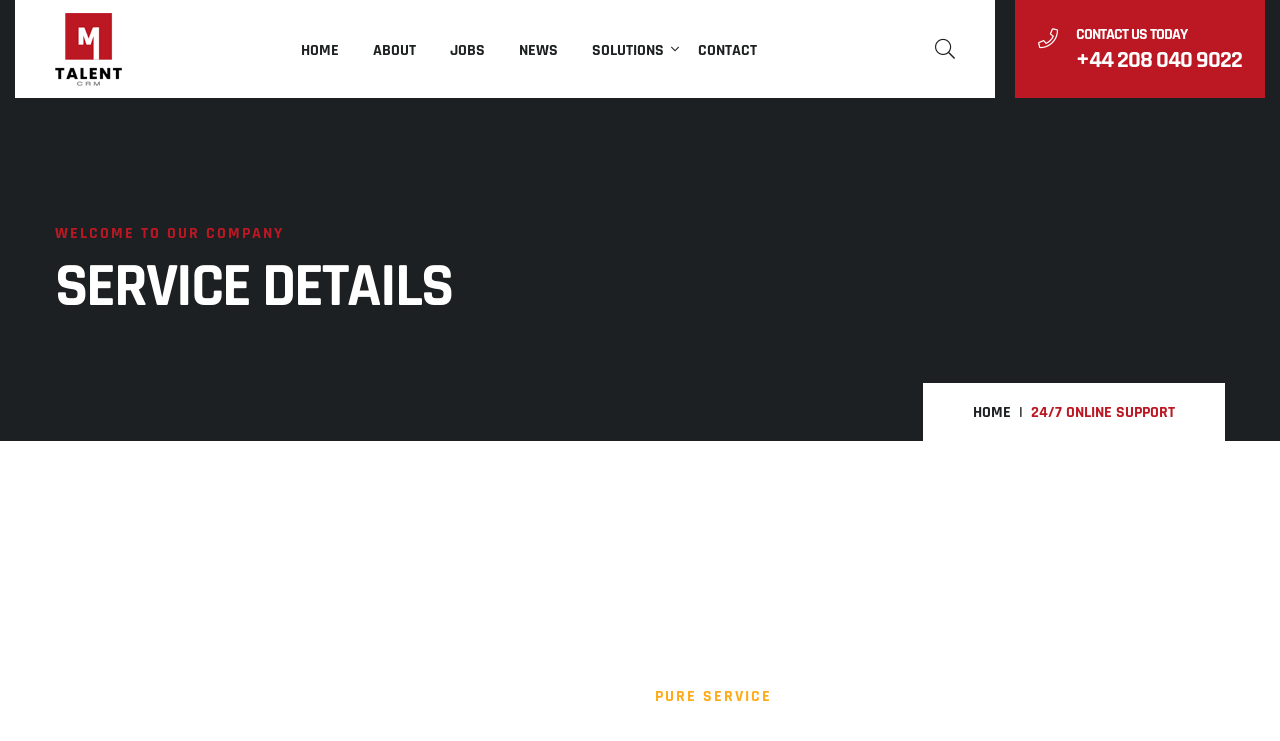

--- FILE ---
content_type: text/html; charset=UTF-8
request_url: https://mytalentcrm.com/services/24-7-online-support/
body_size: 19710
content:
<!doctype html>
<html lang="en-US">
<head>
	<meta charset="UTF-8">
	<meta name="viewport" content="width=device-width, initial-scale=1">
	<link rel="profile" href="https://gmpg.org/xfn/11">

	<meta name='robots' content='index, follow, max-image-preview:large, max-snippet:-1, max-video-preview:-1' />
	<style>img:is([sizes="auto" i], [sizes^="auto," i]) { contain-intrinsic-size: 3000px 1500px }</style>
	
	<!-- This site is optimized with the Yoast SEO plugin v24.3 - https://yoast.com/wordpress/plugins/seo/ -->
	<title>24/7 Online Support - My Talent CRM</title>
	<link rel="canonical" href="https://mytalentcrm.com/services/24-7-online-support/" />
	<meta property="og:locale" content="en_US" />
	<meta property="og:type" content="article" />
	<meta property="og:title" content="24/7 Online Support - My Talent CRM" />
	<meta property="og:description" content="PURE SERVICE WE ARE USING FOR THIS HTML, CSS, WORDPRESS Lorem ipsum dolor sit amet, consectetur adipisicing elit, sed do eiusmod tempor incididunt. Lorem ipsum dolor sit amet, consectetur adipisicing elit, sed do eiusm od tempor incididunt ut labore et dolore magna aliqua. Ut enim ad minim veniam, quis nostrud exercitation ullamco laboris. learn more [&hellip;]" />
	<meta property="og:url" content="https://mytalentcrm.com/services/24-7-online-support/" />
	<meta property="og:site_name" content="My Talent CRM" />
	<meta property="article:modified_time" content="2022-10-04T09:30:42+00:00" />
	<meta property="og:image" content="https://mytalentcrm.com/wp-content/uploads/2021/01/advanced-tab.jpg" />
	<meta name="twitter:card" content="summary_large_image" />
	<meta name="twitter:label1" content="Est. reading time" />
	<meta name="twitter:data1" content="2 minutes" />
	<script type="application/ld+json" class="yoast-schema-graph">{"@context":"https://schema.org","@graph":[{"@type":"WebPage","@id":"https://mytalentcrm.com/services/24-7-online-support/","url":"https://mytalentcrm.com/services/24-7-online-support/","name":"24/7 Online Support - My Talent CRM","isPartOf":{"@id":"https://mytalentcrm.com/#website"},"primaryImageOfPage":{"@id":"https://mytalentcrm.com/services/24-7-online-support/#primaryimage"},"image":{"@id":"https://mytalentcrm.com/services/24-7-online-support/#primaryimage"},"thumbnailUrl":"https://mytalentcrm.com/wp-content/uploads/2021/01/advanced-tab.jpg","datePublished":"2021-01-18T13:50:20+00:00","dateModified":"2022-10-04T09:30:42+00:00","breadcrumb":{"@id":"https://mytalentcrm.com/services/24-7-online-support/#breadcrumb"},"inLanguage":"en-US","potentialAction":[{"@type":"ReadAction","target":["https://mytalentcrm.com/services/24-7-online-support/"]}]},{"@type":"ImageObject","inLanguage":"en-US","@id":"https://mytalentcrm.com/services/24-7-online-support/#primaryimage","url":"https://mytalentcrm.com/wp-content/uploads/2021/01/advanced-tab.jpg","contentUrl":"https://mytalentcrm.com/wp-content/uploads/2021/01/advanced-tab.jpg"},{"@type":"BreadcrumbList","@id":"https://mytalentcrm.com/services/24-7-online-support/#breadcrumb","itemListElement":[{"@type":"ListItem","position":1,"name":"Home","item":"https://mytalentcrm.com/"},{"@type":"ListItem","position":2,"name":"24/7 Online Support"}]},{"@type":"WebSite","@id":"https://mytalentcrm.com/#website","url":"https://mytalentcrm.com/","name":"My Talent CRM","description":"Recruitment Specialists","publisher":{"@id":"https://mytalentcrm.com/#organization"},"potentialAction":[{"@type":"SearchAction","target":{"@type":"EntryPoint","urlTemplate":"https://mytalentcrm.com/?s={search_term_string}"},"query-input":{"@type":"PropertyValueSpecification","valueRequired":true,"valueName":"search_term_string"}}],"inLanguage":"en-US"},{"@type":"Organization","@id":"https://mytalentcrm.com/#organization","name":"My Talent CRM","url":"https://mytalentcrm.com/","logo":{"@type":"ImageObject","inLanguage":"en-US","@id":"https://mytalentcrm.com/#/schema/logo/image/","url":"https://mytalentcrm.com/wp-content/uploads/2024/12/Logo_MyTalent_W-BG.png","contentUrl":"https://mytalentcrm.com/wp-content/uploads/2024/12/Logo_MyTalent_W-BG.png","width":2098,"height":2098,"caption":"My Talent CRM"},"image":{"@id":"https://mytalentcrm.com/#/schema/logo/image/"},"sameAs":["https://www.linkedin.com/company/mytalent-software/"]}]}</script>
	<!-- / Yoast SEO plugin. -->


<link rel='dns-prefetch' href='//www.googletagmanager.com' />
<link rel='dns-prefetch' href='//fonts.googleapis.com' />
<link rel="alternate" type="application/rss+xml" title="My Talent CRM &raquo; Feed" href="https://mytalentcrm.com/feed/" />
<link rel="alternate" type="application/rss+xml" title="My Talent CRM &raquo; Comments Feed" href="https://mytalentcrm.com/comments/feed/" />
<script>
window._wpemojiSettings = {"baseUrl":"https:\/\/s.w.org\/images\/core\/emoji\/16.0.1\/72x72\/","ext":".png","svgUrl":"https:\/\/s.w.org\/images\/core\/emoji\/16.0.1\/svg\/","svgExt":".svg","source":{"concatemoji":"https:\/\/mytalentcrm.com\/wp-includes\/js\/wp-emoji-release.min.js?ver=6.8.3"}};
/*! This file is auto-generated */
!function(s,n){var o,i,e;function c(e){try{var t={supportTests:e,timestamp:(new Date).valueOf()};sessionStorage.setItem(o,JSON.stringify(t))}catch(e){}}function p(e,t,n){e.clearRect(0,0,e.canvas.width,e.canvas.height),e.fillText(t,0,0);var t=new Uint32Array(e.getImageData(0,0,e.canvas.width,e.canvas.height).data),a=(e.clearRect(0,0,e.canvas.width,e.canvas.height),e.fillText(n,0,0),new Uint32Array(e.getImageData(0,0,e.canvas.width,e.canvas.height).data));return t.every(function(e,t){return e===a[t]})}function u(e,t){e.clearRect(0,0,e.canvas.width,e.canvas.height),e.fillText(t,0,0);for(var n=e.getImageData(16,16,1,1),a=0;a<n.data.length;a++)if(0!==n.data[a])return!1;return!0}function f(e,t,n,a){switch(t){case"flag":return n(e,"\ud83c\udff3\ufe0f\u200d\u26a7\ufe0f","\ud83c\udff3\ufe0f\u200b\u26a7\ufe0f")?!1:!n(e,"\ud83c\udde8\ud83c\uddf6","\ud83c\udde8\u200b\ud83c\uddf6")&&!n(e,"\ud83c\udff4\udb40\udc67\udb40\udc62\udb40\udc65\udb40\udc6e\udb40\udc67\udb40\udc7f","\ud83c\udff4\u200b\udb40\udc67\u200b\udb40\udc62\u200b\udb40\udc65\u200b\udb40\udc6e\u200b\udb40\udc67\u200b\udb40\udc7f");case"emoji":return!a(e,"\ud83e\udedf")}return!1}function g(e,t,n,a){var r="undefined"!=typeof WorkerGlobalScope&&self instanceof WorkerGlobalScope?new OffscreenCanvas(300,150):s.createElement("canvas"),o=r.getContext("2d",{willReadFrequently:!0}),i=(o.textBaseline="top",o.font="600 32px Arial",{});return e.forEach(function(e){i[e]=t(o,e,n,a)}),i}function t(e){var t=s.createElement("script");t.src=e,t.defer=!0,s.head.appendChild(t)}"undefined"!=typeof Promise&&(o="wpEmojiSettingsSupports",i=["flag","emoji"],n.supports={everything:!0,everythingExceptFlag:!0},e=new Promise(function(e){s.addEventListener("DOMContentLoaded",e,{once:!0})}),new Promise(function(t){var n=function(){try{var e=JSON.parse(sessionStorage.getItem(o));if("object"==typeof e&&"number"==typeof e.timestamp&&(new Date).valueOf()<e.timestamp+604800&&"object"==typeof e.supportTests)return e.supportTests}catch(e){}return null}();if(!n){if("undefined"!=typeof Worker&&"undefined"!=typeof OffscreenCanvas&&"undefined"!=typeof URL&&URL.createObjectURL&&"undefined"!=typeof Blob)try{var e="postMessage("+g.toString()+"("+[JSON.stringify(i),f.toString(),p.toString(),u.toString()].join(",")+"));",a=new Blob([e],{type:"text/javascript"}),r=new Worker(URL.createObjectURL(a),{name:"wpTestEmojiSupports"});return void(r.onmessage=function(e){c(n=e.data),r.terminate(),t(n)})}catch(e){}c(n=g(i,f,p,u))}t(n)}).then(function(e){for(var t in e)n.supports[t]=e[t],n.supports.everything=n.supports.everything&&n.supports[t],"flag"!==t&&(n.supports.everythingExceptFlag=n.supports.everythingExceptFlag&&n.supports[t]);n.supports.everythingExceptFlag=n.supports.everythingExceptFlag&&!n.supports.flag,n.DOMReady=!1,n.readyCallback=function(){n.DOMReady=!0}}).then(function(){return e}).then(function(){var e;n.supports.everything||(n.readyCallback(),(e=n.source||{}).concatemoji?t(e.concatemoji):e.wpemoji&&e.twemoji&&(t(e.twemoji),t(e.wpemoji)))}))}((window,document),window._wpemojiSettings);
</script>
<link rel='stylesheet' id='sbi_styles-css' href='https://mytalentcrm.com/wp-content/plugins/instagram-feed/css/sbi-styles.min.css?ver=6.10.0' media='all' />
<style id='wp-emoji-styles-inline-css'>

	img.wp-smiley, img.emoji {
		display: inline !important;
		border: none !important;
		box-shadow: none !important;
		height: 1em !important;
		width: 1em !important;
		margin: 0 0.07em !important;
		vertical-align: -0.1em !important;
		background: none !important;
		padding: 0 !important;
	}
</style>
<style id='classic-theme-styles-inline-css'>
/*! This file is auto-generated */
.wp-block-button__link{color:#fff;background-color:#32373c;border-radius:9999px;box-shadow:none;text-decoration:none;padding:calc(.667em + 2px) calc(1.333em + 2px);font-size:1.125em}.wp-block-file__button{background:#32373c;color:#fff;text-decoration:none}
</style>
<style id='wp-job-openings-blocks-style-inline-css'>
.wp-block-create-block-wjo-block{background-color:#21759b;border:1px dotted red;color:#fff;padding:2px}.awsm-b-row{display:-webkit-box;display:-ms-flexbox;display:-webkit-flex;display:flex;display:flexbox;-webkit-flex-flow:row wrap;margin:0 -15px;-webkit-box-orient:horizontal;-webkit-box-direction:normal;-ms-flex-flow:row wrap;flex-flow:row wrap}.awsm-b-row,.awsm-b-row *,.awsm-b-row :after,.awsm-b-row :before{-webkit-box-sizing:border-box;box-sizing:border-box}.awsm-b-grid-item{display:-webkit-box;display:-ms-flexbox;display:-webkit-flex;display:flex;float:left;padding:0 15px!important;width:33.333%;-webkit-box-orient:vertical;-webkit-box-direction:normal;-ms-flex-direction:column;flex-direction:column;-webkit-flex-direction:column}.awsm-b-grid-col-4 .awsm-b-grid-item{width:25%}.awsm-b-grid-col-2 .awsm-b-grid-item{width:50%}.awsm-b-grid-col .awsm-b-grid-item{width:100%}.awsm-b-job-hide{display:none!important}.awsm-job-show{display:block!important}.awsm-b-job-item{background:#fff;font-size:14px;padding:20px}a.awsm-b-job-item{text-decoration:none!important}.awsm-b-grid-item .awsm-b-job-item{border:1px solid #dddfe3;border-radius:2px;-webkit-box-shadow:0 1px 4px 0 rgba(0,0,0,.05);box-shadow:0 1px 4px 0 rgba(0,0,0,.05);display:-webkit-box;display:-ms-flexbox;display:-webkit-flex;display:flex;margin-bottom:30px;-webkit-box-orient:vertical;-webkit-box-direction:normal;-ms-flex-direction:column;flex-direction:column;-webkit-flex-direction:column;-webkit-box-flex:1;-ms-flex-positive:1;flex-grow:1;-webkit-flex-grow:1;-webkit-transition:all .3s ease;transition:all .3s ease}.awsm-b-grid-item .awsm-b-job-item:focus,.awsm-b-grid-item .awsm-b-job-item:hover{-webkit-box-shadow:0 3px 15px -5px rgba(0,0,0,.2);box-shadow:0 3px 15px -5px rgba(0,0,0,.2)}.awsm-b-grid-item .awsm-job-featured-image{margin-bottom:14px}.awsm-b-job-item h2.awsm-b-job-post-title{font-size:18px;margin:0 0 15px;text-align:left}.awsm-b-job-item h2.awsm-b-job-post-title a{font-size:18px}.awsm-b-grid-item .awsm-job-info{margin-bottom:10px;min-height:83px}.awsm-b-grid-item .awsm-job-info p{margin:0 0 8px}.awsm-b-job-wrap:after{clear:both;content:"";display:table}.awsm-b-filter-wrap,.awsm-b-filter-wrap *{-webkit-box-sizing:border-box;box-sizing:border-box}.awsm-b-filter-wrap{margin:0 -10px 20px}.awsm-b-filter-wrap form{display:-webkit-box;display:-webkit-flex;display:-ms-flexbox;display:flex;-webkit-flex-wrap:wrap;-ms-flex-wrap:wrap;flex-wrap:wrap}.awsm-b-filter-wrap .awsm-b-filter-items{display:none}.awsm-b-filter-wrap.awsm-b-full-width-search-filter-wrap .awsm-b-filter-item-search,.awsm-b-filter-wrap.awsm-b-full-width-search-filter-wrap .awsm-b-filter-items,.awsm-b-filter-wrap.awsm-b-no-search-filter-wrap .awsm-b-filter-items{width:100%}.awsm-b-filter-toggle{border:1px solid #ccc;border-radius:4px;display:-webkit-box;display:-webkit-flex;display:-ms-flexbox;display:flex;-webkit-flex-flow:wrap;-ms-flex-flow:wrap;flex-flow:wrap;margin:0 10px 10px;outline:none!important;padding:12px;width:46px}.awsm-b-filter-toggle.awsm-on{background:#ccc}.awsm-b-filter-toggle svg{height:20px;width:20px}.awsm-b-filter-wrap.awsm-b-no-search-filter-wrap .awsm-b-filter-toggle{width:100%;-webkit-box-align:center;-webkit-align-items:center;-ms-flex-align:center;align-items:center;-webkit-box-pack:justify;-webkit-justify-content:space-between;-ms-flex-pack:justify;justify-content:space-between;text-decoration:none}.awsm-b-filter-wrap.awsm-b-no-search-filter-wrap .awsm-b-filter-toggle svg{height:22px;width:22px}@media(min-width:768px){.awsm-b-filter-wrap .awsm-b-filter-items{display:-webkit-box!important;display:-webkit-flex!important;display:-ms-flexbox!important;display:flex!important;-webkit-flex-wrap:wrap;-ms-flex-wrap:wrap;flex-wrap:wrap;width:calc(100% - 250px)}.awsm-b-filter-toggle{display:none}.awsm-b-filter-item-search{width:250px}}.awsm-b-filter-wrap .awsm-b-filter-item{padding:0 10px 10px}.awsm-b-filter-item-search{padding:0 10px 10px;position:relative}@media(max-width:768px){.awsm-b-filter-wrap .awsm-b-filter-items{width:100%}.awsm-b-filter-item-search{width:calc(100% - 66px)}.awsm-b-filter-wrap .awsm-b-filter-item .awsm-selectric-wrapper{min-width:100%}}.awsm-b-filter-wrap .awsm-b-filter-item .awsm-b-job-form-control{min-height:48px;padding-right:58px}.awsm-b-filter-item-search .awsm-b-job-form-control{min-height:48px;padding-right:48px}.awsm-b-filter-item-search-in{position:relative}.awsm-b-filter-item-search .awsm-b-job-search-icon-wrapper{color:#ccc;cursor:pointer;font-size:16px;height:100%;line-height:48px;position:absolute;right:0;text-align:center;top:0;width:48px}.awsm-b-jobs-none-container{padding:25px}.awsm-b-jobs-none-container p{margin:0;padding:5px}.awsm-b-row .awsm-b-jobs-pagination{padding:0 15px;width:100%}.awsm-b-jobs-pagination{float:left;width:100%}.awsm-b-load-more-main a.awsm-b-load-more,.awsm-load-more-classic a.page-numbers{background:#fff;border:1px solid #dddfe3;-webkit-box-shadow:0 1px 4px 0 rgba(0,0,0,.05);box-shadow:0 1px 4px 0 rgba(0,0,0,.05);display:block;margin:0!important;outline:none!important;padding:20px;text-align:center;text-decoration:none!important;-webkit-transition:all .3s ease;transition:all .3s ease}.awsm-load-more-classic a.page-numbers,.awsm-load-more-classic span.page-numbers{font-size:90%;padding:5px 10px}.awsm-load-more-classic{text-align:center}.awsm-b-load-more-main a.awsm-load-more:focus,.awsm-b-load-more-main a.awsm-load-more:hover,.awsm-load-more-classic a.page-numbers:focus,.awsm-load-more-classic a.page-numbers:hover{-webkit-box-shadow:0 3px 15px -5px rgba(0,0,0,.2);box-shadow:0 3px 15px -5px rgba(0,0,0,.2)}.awsm-b-jobs-pagination.awsm-load-more-classic ul{list-style:none;margin:0;padding:0}.awsm-b-jobs-pagination.awsm-load-more-classic ul li{display:inline-block}.awsm-b-lists{border:1px solid #ededed}.awsm-b-list-item{width:100%}.awsm-b-list-item h2.awsm-job-b-post-title{margin-bottom:0}.awsm-b-list-item .awsm-job-featured-image{float:left;margin-right:10px}.awsm-b-list-item .awsm-job-featured-image img{height:50px;width:50px}.awsm-b-list-item .awsm-b-job-item{border-bottom:1px solid rgba(0,0,0,.13)}.awsm-b-list-item .awsm-b-job-item:after{clear:both;content:"";display:table}.awsm-b-list-left-col{float:left;width:50%}.awsm-b-list-right-col{float:left;text-align:right;width:50%}.awsm-b-list-item .awsm-job-specification-wrapper{display:inline-block;vertical-align:middle}.awsm-b-list-item .awsm-job-specification-item{display:inline-block;margin:0 15px 0 0;vertical-align:middle}a.awsm-b-job-item .awsm-job-specification-item{color:#4c4c4c}.awsm-b-list-item .awsm-job-more-container{display:inline-block;vertical-align:middle}.awsm-job-more-container .awsm-job-more span:before{content:"→"}.awsm-b-lists .awsm-b-jobs-pagination{margin-top:30px}.awsm-job-specification-item>[class^=awsm-job-icon-]{margin-right:6px}.awsm-job-specification-term:after{content:", "}.awsm-job-specification-term:last-child:after{content:""}.awsm-job-single-wrap,.awsm-job-single-wrap *,.awsm-job-single-wrap :after,.awsm-job-single-wrap :before{-webkit-box-sizing:border-box;box-sizing:border-box}.awsm-job-single-wrap{margin-bottom:1.3em}.awsm-job-single-wrap:after{clear:both;content:"";display:table}.awsm-job-content{padding-bottom:32px}.awsm-job-single-wrap.awsm-col-2 .awsm-job-content{float:left;padding-right:15px;width:55%}.awsm-job-single-wrap.awsm-col-2 .awsm-job-form{float:left;padding-left:15px;width:45%}.awsm-job-head,.awsm_job_spec_above_content{margin-bottom:20px}.awsm-job-head h1{margin:0 0 20px}.awsm-job-list-info span{margin-right:10px}.awsm-job-single-wrap .awsm-job-expiration-label{font-weight:700}.awsm-job-form-inner{background:#fff;border:1px solid #dddfe3;padding:35px}.awsm-job-form-inner h2{margin:0 0 30px}.awsm-job-form-group{margin-bottom:20px}.awsm-job-form-group input[type=checkbox],.awsm-job-form-group input[type=radio]{margin-right:5px}.awsm-job-form-group label{display:block;margin-bottom:10px}.awsm-job-form-options-container label,.awsm-job-inline-group label{display:inline;font-weight:400}.awsm-b-job-form-control{display:block;width:100%}.awsm-job-form-options-container span{display:inline-block;margin-bottom:10px;margin-left:10px}.awsm-job-submit{background:#0195ff;border:1px solid #0195ff;color:#fff;padding:10px 30px}.awsm-job-submit:focus,.awsm-job-submit:hover{background:rgba(0,0,0,0);color:#0195ff}.awsm-job-form-error{color:#db4c4c;font-weight:500}.awsm-b-job-form-control.awsm-job-form-error,.awsm-b-job-form-control.awsm-job-form-error:focus{border:1px solid #db4c4c}.awsm-error-message,.awsm-success-message{padding:12px 25px}.awsm-error-message p:empty,.awsm-success-message p:empty{display:none}.awsm-error-message p,.awsm-success-message p{margin:0!important;padding:0!important}.awsm-success-message{border:1px solid #1ea508}.awsm-error-message{border:1px solid #db4c4c}ul.awsm-error-message li{line-height:1.8em;margin-left:1.2em}.awsm-expired-message{padding:25px}.awsm-expired-message p{margin:1em 0}.awsm-job-container{margin:0 auto;max-width:1170px;padding:50px 0;width:100%}.awsm-jobs-loading{position:relative}.awsm-b-job-listings:after{content:"";height:100%;left:0;opacity:0;position:absolute;top:0;-webkit-transition:all .3s ease;transition:all .3s ease;visibility:hidden;width:100%}.awsm-b-job-listings.awsm-jobs-loading:after{opacity:1;visibility:visible}.awsm-b-sr-only{height:1px;margin:-1px;overflow:hidden;padding:0;position:absolute;width:1px;clip:rect(0,0,0,0);border:0}@media(max-width:1024px){.awsm-b-grid-col-4 .awsm-b-grid-item{width:33.333%}}@media(max-width:992px){.awsm-job-single-wrap.awsm-col-2 .awsm-job-content{padding-right:0;width:100%}.awsm-job-single-wrap.awsm-col-2 .awsm-job-form{padding-left:0;width:100%}}@media(max-width:768px){.awsm-b-grid-col-3 .awsm-b-grid-item,.awsm-b-grid-col-4 .awsm-b-grid-item,.awsm-b-grid-item{width:50%}.awsm-b-list-left-col{padding-bottom:10px;width:100%}.awsm-b-list-right-col{text-align:left;width:100%}}@media(max-width:648px){.awsm-b-grid-col-2 .awsm-b-grid-item,.awsm-b-grid-col-3 .awsm-b-grid-item,.awsm-b-grid-col-4 .awsm-b-grid-item,.awsm-b-grid-item{width:100%}.awsm-b-list-item .awsm-job-specification-wrapper{display:block;float:none;padding-bottom:5px}.awsm-b-list-item .awsm-job-more-container{display:block;float:none}}.awsm-job-form-plugin-style .awsm-b-job-form-control{border:1px solid #ccc;border-radius:4px;color:#060606;display:block;font:inherit;line-height:1;min-height:46px;padding:8px 15px;-webkit-transition:all .3s ease;transition:all .3s ease;width:100%}.awsm-job-form-plugin-style .awsm-b-job-form-control:focus{border-color:#060606;-webkit-box-shadow:none;box-shadow:none;outline:none}.awsm-job-form-plugin-style .awsm-b-job-form-control.awsm-job-form-error{border-color:#db4c4c}.awsm-job-form-plugin-style textarea.awsm-b-job-form-control{min-height:80px}.awsm-job-form-plugin-style .awsm-application-submit-btn,.awsm-job-form-plugin-style .awsm-jobs-primary-button{background:#060606;border-radius:45px;color:#fff;padding:16px 32px;-webkit-transition:all .3s ease;transition:all .3s ease}.awsm-job-form-plugin-style .awsm-application-submit-btn:focus,.awsm-job-form-plugin-style .awsm-application-submit-btn:hover,.awsm-job-form-plugin-style .awsm-jobs-primary-button:focus,.awsm-job-form-plugin-style .awsm-jobs-primary-button:hover{background:#060606;color:#fff;outline:none}.awsm-job-form-plugin-style .awsm-jobs-primary-button{cursor:pointer}.awsm-job-form-plugin-style .awsm-jobs-primary-button:disabled{opacity:.5;pointer-events:none}.awsm-job-form-plugin-style .awsm-selectric{border-color:#ccc;border-radius:4px;-webkit-box-shadow:none;box-shadow:none}.awsm-job-form-plugin-style .awsm-selectric-open .awsm-selectric{border-color:#060606}.awsm-job-form-plugin-style .awsm-selectric .label{margin-left:15px}.awsm-jobs-is-block-theme .site-branding{padding:0 2.1rem}.awsm-jobs-is-block-theme .site-content{padding:0 2.1rem 3rem}.awsm-jobs-is-block-theme .site-title{margin-bottom:0}.awsm-b-job-wrap,.awsm-b-job-wrap *{-webkit-box-sizing:border-box;box-sizing:border-box}

</style>
<link rel='stylesheet' id='awsm-jobs-general-css' href='https://mytalentcrm.com/wp-content/plugins/wp-job-openings/assets/css/general.min.css?ver=3.5.0' media='all' />
<link rel='stylesheet' id='awsm-jobs-style-css' href='https://mytalentcrm.com/wp-content/plugins/wp-job-openings/assets/css/style.min.css?ver=3.5.0' media='all' />
<link rel='stylesheet' id='cantus-editor-fonts-css' href='https://fonts.googleapis.com/css?family=Open+Sans%3A400%2C400i%2C600%2C600i%2C700%2C700i%7CRajdhani%3A400%2C500%2C600%2C700&#038;subset=latin' media='all' />
<style id='global-styles-inline-css'>
:root{--wp--preset--aspect-ratio--square: 1;--wp--preset--aspect-ratio--4-3: 4/3;--wp--preset--aspect-ratio--3-4: 3/4;--wp--preset--aspect-ratio--3-2: 3/2;--wp--preset--aspect-ratio--2-3: 2/3;--wp--preset--aspect-ratio--16-9: 16/9;--wp--preset--aspect-ratio--9-16: 9/16;--wp--preset--color--black: #000000;--wp--preset--color--cyan-bluish-gray: #abb8c3;--wp--preset--color--white: #ffffff;--wp--preset--color--pale-pink: #f78da7;--wp--preset--color--vivid-red: #cf2e2e;--wp--preset--color--luminous-vivid-orange: #ff6900;--wp--preset--color--luminous-vivid-amber: #fcb900;--wp--preset--color--light-green-cyan: #7bdcb5;--wp--preset--color--vivid-green-cyan: #00d084;--wp--preset--color--pale-cyan-blue: #8ed1fc;--wp--preset--color--vivid-cyan-blue: #0693e3;--wp--preset--color--vivid-purple: #9b51e0;--wp--preset--gradient--vivid-cyan-blue-to-vivid-purple: linear-gradient(135deg,rgba(6,147,227,1) 0%,rgb(155,81,224) 100%);--wp--preset--gradient--light-green-cyan-to-vivid-green-cyan: linear-gradient(135deg,rgb(122,220,180) 0%,rgb(0,208,130) 100%);--wp--preset--gradient--luminous-vivid-amber-to-luminous-vivid-orange: linear-gradient(135deg,rgba(252,185,0,1) 0%,rgba(255,105,0,1) 100%);--wp--preset--gradient--luminous-vivid-orange-to-vivid-red: linear-gradient(135deg,rgba(255,105,0,1) 0%,rgb(207,46,46) 100%);--wp--preset--gradient--very-light-gray-to-cyan-bluish-gray: linear-gradient(135deg,rgb(238,238,238) 0%,rgb(169,184,195) 100%);--wp--preset--gradient--cool-to-warm-spectrum: linear-gradient(135deg,rgb(74,234,220) 0%,rgb(151,120,209) 20%,rgb(207,42,186) 40%,rgb(238,44,130) 60%,rgb(251,105,98) 80%,rgb(254,248,76) 100%);--wp--preset--gradient--blush-light-purple: linear-gradient(135deg,rgb(255,206,236) 0%,rgb(152,150,240) 100%);--wp--preset--gradient--blush-bordeaux: linear-gradient(135deg,rgb(254,205,165) 0%,rgb(254,45,45) 50%,rgb(107,0,62) 100%);--wp--preset--gradient--luminous-dusk: linear-gradient(135deg,rgb(255,203,112) 0%,rgb(199,81,192) 50%,rgb(65,88,208) 100%);--wp--preset--gradient--pale-ocean: linear-gradient(135deg,rgb(255,245,203) 0%,rgb(182,227,212) 50%,rgb(51,167,181) 100%);--wp--preset--gradient--electric-grass: linear-gradient(135deg,rgb(202,248,128) 0%,rgb(113,206,126) 100%);--wp--preset--gradient--midnight: linear-gradient(135deg,rgb(2,3,129) 0%,rgb(40,116,252) 100%);--wp--preset--font-size--small: 13px;--wp--preset--font-size--medium: 20px;--wp--preset--font-size--large: 36px;--wp--preset--font-size--x-large: 42px;--wp--preset--spacing--20: 0.44rem;--wp--preset--spacing--30: 0.67rem;--wp--preset--spacing--40: 1rem;--wp--preset--spacing--50: 1.5rem;--wp--preset--spacing--60: 2.25rem;--wp--preset--spacing--70: 3.38rem;--wp--preset--spacing--80: 5.06rem;--wp--preset--shadow--natural: 6px 6px 9px rgba(0, 0, 0, 0.2);--wp--preset--shadow--deep: 12px 12px 50px rgba(0, 0, 0, 0.4);--wp--preset--shadow--sharp: 6px 6px 0px rgba(0, 0, 0, 0.2);--wp--preset--shadow--outlined: 6px 6px 0px -3px rgba(255, 255, 255, 1), 6px 6px rgba(0, 0, 0, 1);--wp--preset--shadow--crisp: 6px 6px 0px rgba(0, 0, 0, 1);}:where(.is-layout-flex){gap: 0.5em;}:where(.is-layout-grid){gap: 0.5em;}body .is-layout-flex{display: flex;}.is-layout-flex{flex-wrap: wrap;align-items: center;}.is-layout-flex > :is(*, div){margin: 0;}body .is-layout-grid{display: grid;}.is-layout-grid > :is(*, div){margin: 0;}:where(.wp-block-columns.is-layout-flex){gap: 2em;}:where(.wp-block-columns.is-layout-grid){gap: 2em;}:where(.wp-block-post-template.is-layout-flex){gap: 1.25em;}:where(.wp-block-post-template.is-layout-grid){gap: 1.25em;}.has-black-color{color: var(--wp--preset--color--black) !important;}.has-cyan-bluish-gray-color{color: var(--wp--preset--color--cyan-bluish-gray) !important;}.has-white-color{color: var(--wp--preset--color--white) !important;}.has-pale-pink-color{color: var(--wp--preset--color--pale-pink) !important;}.has-vivid-red-color{color: var(--wp--preset--color--vivid-red) !important;}.has-luminous-vivid-orange-color{color: var(--wp--preset--color--luminous-vivid-orange) !important;}.has-luminous-vivid-amber-color{color: var(--wp--preset--color--luminous-vivid-amber) !important;}.has-light-green-cyan-color{color: var(--wp--preset--color--light-green-cyan) !important;}.has-vivid-green-cyan-color{color: var(--wp--preset--color--vivid-green-cyan) !important;}.has-pale-cyan-blue-color{color: var(--wp--preset--color--pale-cyan-blue) !important;}.has-vivid-cyan-blue-color{color: var(--wp--preset--color--vivid-cyan-blue) !important;}.has-vivid-purple-color{color: var(--wp--preset--color--vivid-purple) !important;}.has-black-background-color{background-color: var(--wp--preset--color--black) !important;}.has-cyan-bluish-gray-background-color{background-color: var(--wp--preset--color--cyan-bluish-gray) !important;}.has-white-background-color{background-color: var(--wp--preset--color--white) !important;}.has-pale-pink-background-color{background-color: var(--wp--preset--color--pale-pink) !important;}.has-vivid-red-background-color{background-color: var(--wp--preset--color--vivid-red) !important;}.has-luminous-vivid-orange-background-color{background-color: var(--wp--preset--color--luminous-vivid-orange) !important;}.has-luminous-vivid-amber-background-color{background-color: var(--wp--preset--color--luminous-vivid-amber) !important;}.has-light-green-cyan-background-color{background-color: var(--wp--preset--color--light-green-cyan) !important;}.has-vivid-green-cyan-background-color{background-color: var(--wp--preset--color--vivid-green-cyan) !important;}.has-pale-cyan-blue-background-color{background-color: var(--wp--preset--color--pale-cyan-blue) !important;}.has-vivid-cyan-blue-background-color{background-color: var(--wp--preset--color--vivid-cyan-blue) !important;}.has-vivid-purple-background-color{background-color: var(--wp--preset--color--vivid-purple) !important;}.has-black-border-color{border-color: var(--wp--preset--color--black) !important;}.has-cyan-bluish-gray-border-color{border-color: var(--wp--preset--color--cyan-bluish-gray) !important;}.has-white-border-color{border-color: var(--wp--preset--color--white) !important;}.has-pale-pink-border-color{border-color: var(--wp--preset--color--pale-pink) !important;}.has-vivid-red-border-color{border-color: var(--wp--preset--color--vivid-red) !important;}.has-luminous-vivid-orange-border-color{border-color: var(--wp--preset--color--luminous-vivid-orange) !important;}.has-luminous-vivid-amber-border-color{border-color: var(--wp--preset--color--luminous-vivid-amber) !important;}.has-light-green-cyan-border-color{border-color: var(--wp--preset--color--light-green-cyan) !important;}.has-vivid-green-cyan-border-color{border-color: var(--wp--preset--color--vivid-green-cyan) !important;}.has-pale-cyan-blue-border-color{border-color: var(--wp--preset--color--pale-cyan-blue) !important;}.has-vivid-cyan-blue-border-color{border-color: var(--wp--preset--color--vivid-cyan-blue) !important;}.has-vivid-purple-border-color{border-color: var(--wp--preset--color--vivid-purple) !important;}.has-vivid-cyan-blue-to-vivid-purple-gradient-background{background: var(--wp--preset--gradient--vivid-cyan-blue-to-vivid-purple) !important;}.has-light-green-cyan-to-vivid-green-cyan-gradient-background{background: var(--wp--preset--gradient--light-green-cyan-to-vivid-green-cyan) !important;}.has-luminous-vivid-amber-to-luminous-vivid-orange-gradient-background{background: var(--wp--preset--gradient--luminous-vivid-amber-to-luminous-vivid-orange) !important;}.has-luminous-vivid-orange-to-vivid-red-gradient-background{background: var(--wp--preset--gradient--luminous-vivid-orange-to-vivid-red) !important;}.has-very-light-gray-to-cyan-bluish-gray-gradient-background{background: var(--wp--preset--gradient--very-light-gray-to-cyan-bluish-gray) !important;}.has-cool-to-warm-spectrum-gradient-background{background: var(--wp--preset--gradient--cool-to-warm-spectrum) !important;}.has-blush-light-purple-gradient-background{background: var(--wp--preset--gradient--blush-light-purple) !important;}.has-blush-bordeaux-gradient-background{background: var(--wp--preset--gradient--blush-bordeaux) !important;}.has-luminous-dusk-gradient-background{background: var(--wp--preset--gradient--luminous-dusk) !important;}.has-pale-ocean-gradient-background{background: var(--wp--preset--gradient--pale-ocean) !important;}.has-electric-grass-gradient-background{background: var(--wp--preset--gradient--electric-grass) !important;}.has-midnight-gradient-background{background: var(--wp--preset--gradient--midnight) !important;}.has-small-font-size{font-size: var(--wp--preset--font-size--small) !important;}.has-medium-font-size{font-size: var(--wp--preset--font-size--medium) !important;}.has-large-font-size{font-size: var(--wp--preset--font-size--large) !important;}.has-x-large-font-size{font-size: var(--wp--preset--font-size--x-large) !important;}
:where(.wp-block-post-template.is-layout-flex){gap: 1.25em;}:where(.wp-block-post-template.is-layout-grid){gap: 1.25em;}
:where(.wp-block-columns.is-layout-flex){gap: 2em;}:where(.wp-block-columns.is-layout-grid){gap: 2em;}
:root :where(.wp-block-pullquote){font-size: 1.5em;line-height: 1.6;}
</style>
<link rel='stylesheet' id='contact-form-7-css' href='https://mytalentcrm.com/wp-content/plugins/contact-form-7/includes/css/styles.css?ver=6.1.3' media='all' />
<link rel='stylesheet' id='yankee-fonts-css' href='https://fonts.googleapis.com/css?family=Open+Sans%3A400%2C400i%2C600%2C600i%2C700%2C700i%7CRajdhani%3A400%2C500%2C600%2C700&#038;subset=latin' media='all' />
<link rel='stylesheet' id='fontawesome-css' href='https://mytalentcrm.com/wp-content/themes/yankee/assets/css/font-awesome.min.css?ver=5.8' media='all' />
<link rel='stylesheet' id='bootstrap-css' href='https://mytalentcrm.com/wp-content/themes/yankee/assets/css/bootstrap.min.css?ver=4.5' media='all' />
<link rel='stylesheet' id='slick-css' href='https://mytalentcrm.com/wp-content/themes/yankee/assets/css/slick.min.css?ver=1.8.1' media='all' />
<link rel='stylesheet' id='magnific-popup-css' href='https://mytalentcrm.com/wp-content/themes/yankee/assets/css/magnific-popup.min.css?ver=1.1' media='all' />
<link rel='stylesheet' id='yankee-theme-style-css' href='https://mytalentcrm.com/wp-content/themes/yankee/assets/css/theme.min.css?ver=1.4.2' media='all' />
<link rel='stylesheet' id='yankee-style-css' href='https://mytalentcrm.com/wp-content/themes/yankee/style.css?ver=6.8.3' media='all' />
<link rel='stylesheet' id='elementor-icons-css' href='https://mytalentcrm.com/wp-content/plugins/elementor/assets/lib/eicons/css/elementor-icons.min.css?ver=5.44.0' media='all' />
<link rel='stylesheet' id='elementor-frontend-css' href='https://mytalentcrm.com/wp-content/plugins/elementor/assets/css/frontend.min.css?ver=3.33.1' media='all' />
<link rel='stylesheet' id='elementor-post-11-css' href='https://mytalentcrm.com/wp-content/uploads/elementor/css/post-11.css?ver=1763410119' media='all' />
<link rel='stylesheet' id='animations-css' href='https://mytalentcrm.com/wp-content/plugins/yankee-toolkit/assets/css/animations.min.css?ver=1.0' media='all' />
<link rel='stylesheet' id='sbistyles-css' href='https://mytalentcrm.com/wp-content/plugins/instagram-feed/css/sbi-styles.min.css?ver=6.10.0' media='all' />
<link rel='stylesheet' id='yankee-toolkit-css' href='https://mytalentcrm.com/wp-content/plugins/yankee-toolkit/assets/css/yankee-toolkit.min.css?ver=1.4.1' media='all' />
<link rel='stylesheet' id='widget-icon-list-css' href='https://mytalentcrm.com/wp-content/plugins/elementor/assets/css/widget-icon-list.min.css?ver=3.33.1' media='all' />
<link rel='stylesheet' id='e-animation-fadeInLeft-css' href='https://mytalentcrm.com/wp-content/plugins/elementor/assets/lib/animations/styles/fadeInLeft.min.css?ver=3.33.1' media='all' />
<link rel='stylesheet' id='e-animation-fadeInRight-css' href='https://mytalentcrm.com/wp-content/plugins/elementor/assets/lib/animations/styles/fadeInRight.min.css?ver=3.33.1' media='all' />
<link rel='stylesheet' id='widget-image-css' href='https://mytalentcrm.com/wp-content/plugins/elementor/assets/css/widget-image.min.css?ver=3.33.1' media='all' />
<link rel='stylesheet' id='e-animation-fadeInUp-css' href='https://mytalentcrm.com/wp-content/plugins/elementor/assets/lib/animations/styles/fadeInUp.min.css?ver=3.33.1' media='all' />
<link rel='stylesheet' id='elementor-post-1368-css' href='https://mytalentcrm.com/wp-content/uploads/elementor/css/post-1368.css?ver=1763419006' media='all' />
<link rel='stylesheet' id='elementor-gf-local-roboto-css' href='https://mytalentcrm.com/wp-content/uploads/elementor/google-fonts/css/roboto.css?ver=1742242076' media='all' />
<link rel='stylesheet' id='elementor-gf-local-robotoslab-css' href='https://mytalentcrm.com/wp-content/uploads/elementor/google-fonts/css/robotoslab.css?ver=1742242078' media='all' />
<link rel='stylesheet' id='elementor-gf-local-rajdhani-css' href='https://mytalentcrm.com/wp-content/uploads/elementor/google-fonts/css/rajdhani.css?ver=1742242079' media='all' />
<link rel='stylesheet' id='elementor-icons-yankee-toolkit-flaticon-css' href='https://mytalentcrm.com/wp-content/plugins/yankee-toolkit/inc/flaticon/flaticon.css?ver=1.0.0' media='all' />
<link rel='stylesheet' id='elementor-icons-shared-0-css' href='https://mytalentcrm.com/wp-content/plugins/elementor/assets/lib/font-awesome/css/fontawesome.min.css?ver=5.15.3' media='all' />
<link rel='stylesheet' id='elementor-icons-fa-solid-css' href='https://mytalentcrm.com/wp-content/plugins/elementor/assets/lib/font-awesome/css/solid.min.css?ver=5.15.3' media='all' />
<script src="https://mytalentcrm.com/wp-includes/js/jquery/jquery.min.js?ver=3.7.1" id="jquery-core-js"></script>
<script src="https://mytalentcrm.com/wp-includes/js/jquery/jquery-migrate.min.js?ver=3.4.1" id="jquery-migrate-js"></script>

<!-- Google tag (gtag.js) snippet added by Site Kit -->

<!-- Google Analytics snippet added by Site Kit -->
<script src="https://www.googletagmanager.com/gtag/js?id=G-CPQ5LTPKTF" id="google_gtagjs-js" async></script>
<script id="google_gtagjs-js-after">
window.dataLayer = window.dataLayer || [];function gtag(){dataLayer.push(arguments);}
gtag("set","linker",{"domains":["mytalentcrm.com"]});
gtag("js", new Date());
gtag("set", "developer_id.dZTNiMT", true);
gtag("config", "G-CPQ5LTPKTF");
</script>

<!-- End Google tag (gtag.js) snippet added by Site Kit -->
<link rel="https://api.w.org/" href="https://mytalentcrm.com/wp-json/" /><link rel="EditURI" type="application/rsd+xml" title="RSD" href="https://mytalentcrm.com/xmlrpc.php?rsd" />
<meta name="generator" content="WordPress 6.8.3" />
<link rel='shortlink' href='https://mytalentcrm.com/?p=1368' />
<link rel="alternate" title="oEmbed (JSON)" type="application/json+oembed" href="https://mytalentcrm.com/wp-json/oembed/1.0/embed?url=https%3A%2F%2Fmytalentcrm.com%2Fservices%2F24-7-online-support%2F" />
<link rel="alternate" title="oEmbed (XML)" type="text/xml+oembed" href="https://mytalentcrm.com/wp-json/oembed/1.0/embed?url=https%3A%2F%2Fmytalentcrm.com%2Fservices%2F24-7-online-support%2F&#038;format=xml" />
<!-- start Simple Custom CSS and JS -->
<style>
.header-nav .contact-btn {
    color: #ffffff;
}
.yankee-banner-widget .slick-arrow:hover {
    background-color: #bc1823 !important;
    color: #ffffff !important;
}
.elementor-118 .elementor-element.elementor-element-3722223 .yankee-icon-boxes .single-icon-box .icon {
    color: #FFFFFF;
    display: none;
}
div.wpforms-container-full .wpforms-form input[type=date], div.wpforms-container-full .wpforms-form input[type=datetime], div.wpforms-container-full .wpforms-form input[type=datetime-local], div.wpforms-container-full .wpforms-form input[type=email], div.wpforms-container-full .wpforms-form input[type=month], div.wpforms-container-full .wpforms-form input[type=number], div.wpforms-container-full .wpforms-form input[type=password], div.wpforms-container-full .wpforms-form input[type=range], div.wpforms-container-full .wpforms-form input[type=search], div.wpforms-container-full .wpforms-form input[type=tel], div.wpforms-container-full .wpforms-form input[type=text], div.wpforms-container-full .wpforms-form input[type=time], div.wpforms-container-full .wpforms-form input[type=url], div.wpforms-container-full .wpforms-form input[type=week], div.wpforms-container-full .wpforms-form select, div.wpforms-container-full .wpforms-form textarea {
    background-color: #f3f3f3 !important;
    box-sizing: border-box;
    border-radius: 0px !important;
    color: #333;
    -webkit-box-sizing: border-box;
    -moz-box-sizing: border-box;
    display: block;
    float: none;
    font-size: 16px;
    border: none !important;
    padding: 10px 10px 10px !important;
    height: 66px !important;
    width: 100%;
    line-height: 1.3;
}
textarea#wpforms-3125-field_2 {
    height: 250px !important;
}
div.wpforms-container-full .wpforms-form button[type=submit] {
    background-color: #bc1823 !important;
	padding:10px 20px !important;
	width:250px !important;
	color:#fff !important;
}
div.wpforms-container-full .wpforms-form input[type=submit]:hover, div.wpforms-container-full .wpforms-form input[type=submit]:focus, div.wpforms-container-full .wpforms-form input[type=submit]:active, div.wpforms-container-full .wpforms-form button[type=submit]:hover, div.wpforms-container-full .wpforms-form button[type=submit]:focus, div.wpforms-container-full .wpforms-form button[type=submit]:active, div.wpforms-container-full .wpforms-form .wpforms-page-button:hover, div.wpforms-container-full .wpforms-form .wpforms-page-button:active, div.wpforms-container-full .wpforms-form .wpforms-page-button:focus {
    background-color: #1d2122 !important;
    border: 1px solid #1d2122 !important;
    cursor: pointer;
}
.header-nav .mobile-menu .menu-items ul li.current-menu-item {
    border-left: 2px solid #bc1823;
}
.widget.widget_block .wp-block-latest-posts li a:hover, .widget.widget_pages li a:hover, .widget.widget_meta li a:hover, .widget.widget_nav_menu li a:hover, .widget.widget_recent_entries li a:hover {
    color: #bc1823;
    padding-left: 8px;
}
.main-btn, .page-inner .post-password-form input[type=submit], .header-nav .nav-container .menu-items li .sub-menu li a:hover, .header-nav .serach-wrap .search-form form button, .header-nav .contact-btn, .entry-single-post .post-categories a, .entry-single-post.format-video .entry-media .popup-video, .entry-single-post.post-details .post-content-area .wp-block-search button, .entry-single-post.post-details .post-content-area .wp-block-tag-cloud a:hover, .entry-single-post.post-details .entry-content .post-password-form input[type=submit], .entry-single-post.post-details .entry-footer .related-tags li a:hover, .page-pagination .page-numbers.current, .page-pagination .page-numbers:hover, .widget .widget-title::before, .widget .widget-title::after, .widget.widget_categories li a:hover, .widget.widget_archive li a:hover, .widget.yankee-service-list li a:hover, .widget.widget_search form button, .widget.widget_tag_cloud .tagcloud a:hover, .widget.yankee-social-links ul a:hover, .widget.yankee-contact-form .wpcf7-form-control.wpcf7-submit, .mc4wp-form input[type=submit], .mc4wp-form button, .comments-area form .form-submit input#submit, .not-found-content form button.search-submit, body.woocommerce #respond input#submit, body.woocommerce button.button, body.woocommerce input.button, body.woocommerce .cart button.button, body.woocommerce a.button.alt, body.woocommerce button.button, body.woocommerce .woocommerce-message .button, body.woocommerce .return-to-shop a.button, body.woocommerce .woocommerce-Button, body.woocommerce .restore-item, body.woocommerce-page #respond input#submit, body.woocommerce-page button.button, body.woocommerce-page input.button, body.woocommerce-page .cart button.button, body.woocommerce-page a.button.alt, body.woocommerce-page button.button, body.woocommerce-page .woocommerce-message .button, body.woocommerce-page .return-to-shop a.button, body.woocommerce-page .woocommerce-Button, body.woocommerce-page .restore-item, .woocommerce span.onsale, .woocommerce .woocommerce-product-inner .woocommerce-product-thumbnail .hover-action-btns a:hover, .woocommerce.single-product div.product .entry-summary form.cart .button-variable-wrapper .button-variable-item.selected, .woocommerce.single-product div.product .entry-summary form.cart .button-variable-wrapper .button-variable-item:hover, .woocommerce.single-product div.product .woocommerce-tabs ul.wc-tabs li a:hover, .woocommerce.single-product div.product .woocommerce-tabs ul.wc-tabs li.active a, .woocommerce #reviews #review_form_wrapper .comment-form .form-submit input#submit, body.woocommerce-cart .woocommerce-cart-form .shop_table tbody .product-remove a.remove:before, .woocommerce-checkout #payment #place_order, .woocommerce-account .page-inner .woocommerce-MyAccount-content .woocommerce-button, .shop-sidebar .widget.widget_shopping_cart .cart_list li a.remove, .shop-sidebar .widget.widget_shopping_cart .woocommerce-mini-cart__buttons .button, .shop-sidebar .widget.widget_price_filter .price_slider_wrapper .ui-widget-content .ui-slider-range, .shop-sidebar .widget.widget_price_filter .price_slider_wrapper .ui-widget-content .ui-slider-handle, .shop-sidebar .widget.widget_rating_filter ul li a:hover::before, .shop-sidebar .widget.widget_product_search button, .shop-sidebar .widget.widget_product_tag_cloud .tagcloud a:hover {
    background-color: #bc1823;
}
.entry-single-post .post-categories a {
    font-family: "Rajdhani", sans-serif;
    font-weight: 700;
    color: #ffffff;
    background-color: #bc1823;
    line-height: 1;
    padding: 8px 30px;
    margin-right: 5px;
    margin-bottom: 5px;
}
.main-btn, .page-inner .post-password-form input[type=submit], .header-nav .nav-container .menu-items li .sub-menu li a:hover, .header-nav .serach-wrap .search-form form button, .header-nav .contact-btn, .entry-single-post .post-categories a, .entry-single-post.format-video .entry-media .popup-video, .entry-single-post.post-details .post-content-area .wp-block-search button, .entry-single-post.post-details .post-content-area .wp-block-tag-cloud a:hover, .entry-single-post.post-details .entry-content .post-password-form input[type=submit], .entry-single-post.post-details .entry-footer .related-tags li a:hover, .page-pagination .page-numbers.current, .page-pagination .page-numbers:hover, .widget .widget-title::before, .widget .widget-title::after, .widget.widget_categories li a:hover, .widget.widget_archive li a:hover, .widget.yankee-service-list li a:hover, .widget.widget_search form button, .widget.widget_tag_cloud .tagcloud a:hover, .widget.yankee-social-links ul a:hover, .widget.yankee-contact-form .wpcf7-form-control.wpcf7-submit, .mc4wp-form input[type=submit], .mc4wp-form button, .comments-area form .form-submit input#submit, .not-found-content form button.search-submit, body.woocommerce #respond input#submit, body.woocommerce button.button, body.woocommerce input.button, body.woocommerce .cart button.button, body.woocommerce a.button.alt, body.woocommerce button.button, body.woocommerce .woocommerce-message .button, body.woocommerce .return-to-shop a.button, body.woocommerce .woocommerce-Button, body.woocommerce .restore-item, body.woocommerce-page #respond input#submit, body.woocommerce-page button.button, body.woocommerce-page input.button, body.woocommerce-page .cart button.button, body.woocommerce-page a.button.alt, body.woocommerce-page button.button, body.woocommerce-page .woocommerce-message .button, body.woocommerce-page .return-to-shop a.button, body.woocommerce-page .woocommerce-Button, body.woocommerce-page .restore-item, .woocommerce span.onsale, .woocommerce .woocommerce-product-inner .woocommerce-product-thumbnail .hover-action-btns a:hover, .woocommerce.single-product div.product .entry-summary form.cart .button-variable-wrapper .button-variable-item.selected, .woocommerce.single-product div.product .entry-summary form.cart .button-variable-wrapper .button-variable-item:hover, .woocommerce.single-product div.product .woocommerce-tabs ul.wc-tabs li a:hover, .woocommerce.single-product div.product .woocommerce-tabs ul.wc-tabs li.active a, .woocommerce #reviews #review_form_wrapper .comment-form .form-submit input#submit, body.woocommerce-cart .woocommerce-cart-form .shop_table tbody .product-remove a.remove:before, .woocommerce-checkout #payment #place_order, .woocommerce-account .page-inner .woocommerce-MyAccount-content .woocommerce-button, .shop-sidebar .widget.widget_shopping_cart .cart_list li a.remove, .shop-sidebar .widget.widget_shopping_cart .woocommerce-mini-cart__buttons .button, .shop-sidebar .widget.widget_price_filter .price_slider_wrapper .ui-widget-content .ui-slider-range, .shop-sidebar .widget.widget_price_filter .price_slider_wrapper .ui-widget-content .ui-slider-handle, .shop-sidebar .widget.widget_rating_filter ul li a:hover::before, .shop-sidebar .widget.widget_product_search button, .shop-sidebar .widget.widget_product_tag_cloud .tagcloud a:hover {
    background-color: #bc1823;
    color: #fff;
}
.widget.widget_block h1::before, .widget.widget_block h1::after, .widget.widget_block h2::before, .widget.widget_block h2::after, .widget.widget_block h3::before, .widget.widget_block h3::after, .widget.widget_block h4::before, .widget.widget_block h4::after, .widget.widget_block h5::before, .widget.widget_block h5::after, .widget.widget_block h6::before, .widget.widget_block h6::after, .widget .widget-title::before, .widget .widget-title::after {
    content: "";
    position: absolute;
    left: 0;
    top: 50%;
    -webkit-transform: translateY(-50%);
    transform: translateY(-50%);
    background-color: #bc1823;
}</style>
<!-- end Simple Custom CSS and JS -->
<meta name="generator" content="Site Kit by Google 1.145.0" />			<script>
							</script>
		<meta name="generator" content="Elementor 3.33.1; features: additional_custom_breakpoints; settings: css_print_method-external, google_font-enabled, font_display-auto">
			<style>
				.e-con.e-parent:nth-of-type(n+4):not(.e-lazyloaded):not(.e-no-lazyload),
				.e-con.e-parent:nth-of-type(n+4):not(.e-lazyloaded):not(.e-no-lazyload) * {
					background-image: none !important;
				}
				@media screen and (max-height: 1024px) {
					.e-con.e-parent:nth-of-type(n+3):not(.e-lazyloaded):not(.e-no-lazyload),
					.e-con.e-parent:nth-of-type(n+3):not(.e-lazyloaded):not(.e-no-lazyload) * {
						background-image: none !important;
					}
				}
				@media screen and (max-height: 640px) {
					.e-con.e-parent:nth-of-type(n+2):not(.e-lazyloaded):not(.e-no-lazyload),
					.e-con.e-parent:nth-of-type(n+2):not(.e-lazyloaded):not(.e-no-lazyload) * {
						background-image: none !important;
					}
				}
			</style>
			<style type="text/css">#preloader{background:#bc1823;}#preloader .loader span,#preloader .loader::before,#preloader .loader::after{background:#ffffff;}.site-footer .footer-widgets{background-color:#000000;}.site-footer .footer-widgets .widget,.site-footer .footer-widgets .widget a{color:#ffffff;}.page-title-area{background-image:url(https://demo.webtend.net/wp/yankee/wp-content/uploads/2021/01/breadcrumb.jpg);background-position:center center;background-repeat:no-repeat;background-size:cover;}.page-title-area::before{background-color:#1d2122;}.page-title-area::before{opacity:0.6 ;}.main-btn, .page-inner .post-password-form input[type=submit], .header-nav .nav-container .menu-items li .sub-menu li a:hover, .header-nav .serach-wrap .search-form form button, .header-nav .contact-btn, .entry-single-post .post-categories a, .entry-single-post.format-video .entry-media .popup-video, .entry-single-post.post-details .post-content-area .wp-block-search button, .entry-single-post.post-details .post-content-area .wp-block-tag-cloud a:hover, .entry-single-post.post-details .entry-content .post-password-form input[type=submit], .entry-single-post.post-details .entry-footer .related-tags li a:hover, .page-pagination .page-numbers.current, .page-pagination .page-numbers:hover, .widget .widget-title::before, .widget .widget-title::after, .widget.widget_categories li a:hover, .widget.widget_archive li a:hover, .widget.yankee-service-list li a:hover, .widget.widget_search form button, .widget.widget_tag_cloud .tagcloud a:hover, .widget.yankee-social-links ul a:hover, .widget.yankee-contact-form .wpcf7-form-control.wpcf7-submit, .mc4wp-form input[type=submit], .mc4wp-form button, .comments-area form .form-submit input#submit, .not-found-content form button.search-submit, body.woocommerce #respond input#submit, body.woocommerce button.button, body.woocommerce input.button, body.woocommerce .cart button.button, body.woocommerce a.button.alt, body.woocommerce button.button, body.woocommerce .woocommerce-message .button, body.woocommerce .return-to-shop a.button, body.woocommerce .woocommerce-Button, body.woocommerce .restore-item, body.woocommerce-page #respond input#submit, body.woocommerce-page button.button, body.woocommerce-page input.button, body.woocommerce-page .cart button.button, body.woocommerce-page a.button.alt, body.woocommerce-page button.button, body.woocommerce-page .woocommerce-message .button, body.woocommerce-page .return-to-shop a.button, body.woocommerce-page .woocommerce-Button, body.woocommerce-page .restore-item, .woocommerce span.onsale, .woocommerce .woocommerce-product-inner .woocommerce-product-thumbnail .hover-action-btns a:hover, .woocommerce.single-product div.product .entry-summary form.cart .button-variable-wrapper .button-variable-item.selected, .woocommerce.single-product div.product .entry-summary form.cart .button-variable-wrapper .button-variable-item:hover, .woocommerce.single-product div.product .woocommerce-tabs ul.wc-tabs li a:hover, .woocommerce.single-product div.product .woocommerce-tabs ul.wc-tabs li.active a, .woocommerce #reviews #review_form_wrapper .comment-form .form-submit input#submit, body.woocommerce-cart .woocommerce-cart-form .shop_table tbody .product-remove a.remove:before, .woocommerce-checkout #payment #place_order, .woocommerce-account .page-inner .woocommerce-MyAccount-content .woocommerce-button, .shop-sidebar .widget.widget_shopping_cart .cart_list li a.remove, .shop-sidebar .widget.widget_shopping_cart .woocommerce-mini-cart__buttons .button, .shop-sidebar .widget.widget_price_filter .price_slider_wrapper .ui-widget-content .ui-slider-range, .shop-sidebar .widget.widget_price_filter .price_slider_wrapper .ui-widget-content .ui-slider-handle, .shop-sidebar .widget.widget_rating_filter ul li a:hover::before, .shop-sidebar .widget.widget_product_search button, .shop-sidebar .widget.widget_product_tag_cloud .tagcloud a:hover{background-color:#bc1823}.input-group .icon, a, a:hover, .header-nav .nav-container .menu-items li.current-menu-item, .header-nav .nav-container .menu-items li.current-menu-item a, .header-nav .nav-container .menu-items li:hover, .header-nav .nav-container .menu-items li:hover a, .page-title-area, .page-title-area .breadcrumb-nav li.active a, .entry-single-post .entry-meta a:hover, .entry-single-post .summary-footer a:hover, .entry-single-post.format-link .link-box i, .entry-single-post.format-quote .quote-box i, .entry-single-post.post-details .post-content-area ul.wp-block-latest-posts a:hover, .entry-single-post.post-details .post-content-area .wp-block-rss a:hover, .entry-single-post.post-details .post-content-area .wp-block-archives a:hover, .entry-single-post.post-details .entry-meta a, .entry-single-post.post-details .post-nav .prev-post span, .entry-single-post.post-details .post-nav .next-post span, .entry-single-post.post-details .related-post .single-related-post .desc .date, .entry-single-post.post-details .author-info-box .written-by, .entry-single-post.post-details .author-info-box .user-links a:hover, .widget.widget_pages li a:hover, .widget.widget_meta li a:hover, .widget.widget_nav_menu li a:hover, .widget.widget_recent_entries li a:hover, .widget.widget_recent_comments li a:hover, .widget.widget_rss li a.rsswidget:hover, .widget.yankee-contact-form .title-tag, .yankee-nav-widget li a:hover, .comments-area .logged-in-as a:hover, .comments-area form .comment-form-comment .icon, .comments-area form .comment-form-author .icon, .comments-area form .comment-form-email .icon, .comments-area .comment-list li .comment-time, .portfolio-post-nav .prev-post span, .portfolio-post-nav .next-post span, .entry-team-details .position, .entry-team-details .member-contact-info span, .entry-team-details .member-contact-info .social-links li a:hover, .entry-team-details .member-contact-info .contact-info li i, .entry-team-details .member-contact-info .contact-info li a:hover, .footer-widgets .widget.widget_categories li a .posts-count, .footer-widgets .widget.widget_archive li a .posts-count, .page-title-area, body.woocommerce .woocommerce-message:before, body.woocommerce .woocommerce-info:before, body.woocommerce-page .woocommerce-message:before, body.woocommerce-page .woocommerce-info:before, .woocommerce .woocommerce-product-inner .woocommerce-product-title a:hover, .woocommerce ul.products li.product .woocommerce-product-rating .star-rating, .woocommerce.single-product div.product .entry-summary .woocommerce-product-rating .star-rating, .woocommerce.single-product div.product .entry-summary .woocommerce-product-rating .star-rating::before, .woocommerce.single-product div.product .entry-summary form.cart label a:hover, .woocommerce.single-product div.product .entry-summary .yith-wcwl-add-to-wishlist a, .woocommerce #reviews #comments ol.commentlist li .star-rating, .woocommerce #reviews #comments ol.commentlist li .star-rating::before, .woocommerce-account .page-inner .woocommerce-MyAccount-navigation ul li a:hover, .woocommerce-account .page-inner .woocommerce-MyAccount-navigation ul li a:before, .woocommerce-account .page-inner .woocommerce-form .woocommerce-LostPassword a:hover, .shop-sidebar .widget .product_list_widget li a:hover, .shop-sidebar .widget .product_list_widget li .star-rating, .shop-sidebar .widget .product_list_widget li .star-rating::before, .shop-sidebar .widget .woocommerce-widget-layered-nav-list li a:hover, .shop-sidebar .widget.widget_product_categories li a:hover{color:#bc1823}.page-pagination .page-numbers.current, .page-pagination .page-numbers:hover, body.woocommerce .woocommerce-message, body.woocommerce .woocommerce-info, body.woocommerce-page .woocommerce-message, body.woocommerce-page .woocommerce-info{border-color:#bc1823}</style><link rel="icon" href="https://mytalentcrm.com/wp-content/uploads/2022/10/cropped-crmavicon-32x32.png" sizes="32x32" />
<link rel="icon" href="https://mytalentcrm.com/wp-content/uploads/2022/10/cropped-crmavicon-192x192.png" sizes="192x192" />
<link rel="apple-touch-icon" href="https://mytalentcrm.com/wp-content/uploads/2022/10/cropped-crmavicon-180x180.png" />
<meta name="msapplication-TileImage" content="https://mytalentcrm.com/wp-content/uploads/2022/10/cropped-crmavicon-270x270.png" />
		<style id="wp-custom-css">
			.input-group .icon {
	top: 45%
}

.elementor-button-content-wrapper {
    align-items: center;
}

.elementor-icon-list-text {
    transition: 0.3s;
}		</style>
		</head>

<body class="wp-singular services-template-default single single-services postid-1368 wp-theme-yankee header-version-one no-sidebar sticky-header elementor-default elementor-kit-11 elementor-page elementor-page-1368">
<div id="page" class="site">

	
	<!--====== Header  start ======-->
	<header class="site-header">
		
<div class="container-fluid container-1500">
    <div class="header-nav header-nav-one">
        <div class="nav-container">
            <!-- Site Logo -->
            <div class="site-logo"><a href="https://mytalentcrm.com"><img src="https://mytalentcrm.com/wp-content/uploads/2022/10/logots.png" alt="My Talent CRM"></a></div>
                            <!-- Menu Items -->
                <div class="menu-items">
                    <ul id="menu-main-menu" class="primary-menu"><li id="menu-item-3110" class="menu-item menu-item-type-post_type menu-item-object-page menu-item-home menu-item-3110"><a href="https://mytalentcrm.com/">Home</a></li>
<li id="menu-item-3325" class="menu-item menu-item-type-post_type menu-item-object-page menu-item-3325"><a href="https://mytalentcrm.com/about-us/">About</a></li>
<li id="menu-item-3374" class="menu-item menu-item-type-custom menu-item-object-custom menu-item-3374"><a href="https://mytalentcrm.com/jobs/">Jobs</a></li>
<li id="menu-item-3202" class="menu-item menu-item-type-post_type menu-item-object-page current_page_parent menu-item-3202"><a href="https://mytalentcrm.com/news/">News</a></li>
<li id="menu-item-3418" class="menu-item menu-item-type-post_type menu-item-object-page menu-item-has-children menu-item-3418"><a href="https://mytalentcrm.com/solutions/">Solutions</a>
<ul class="sub-menu">
	<li id="menu-item-3429" class="menu-item menu-item-type-post_type menu-item-object-page menu-item-3429"><a href="https://mytalentcrm.com/crm/">CRM</a></li>
	<li id="menu-item-4325" class="menu-item menu-item-type-post_type menu-item-object-page menu-item-4325"><a href="https://mytalentcrm.com/client-engagement/">Email Marketing</a></li>
</ul>
</li>
<li id="menu-item-1484" class="menu-item menu-item-type-post_type menu-item-object-page menu-item-1484"><a href="https://mytalentcrm.com/contact/">Contact</a></li>
</ul>                </div>
            
                            <!-- Navbar Extra  -->
                <div class="d-flex align-items-center">
                    <div class="search-wrap">
                        <a href="#" class="search-icon">
                            <i class="fal fa-search"></i>
                        </a>
                        <div class="search-form">
                            <form role="search" method="get" class="search-form yankee-search-form" action="https://mytalentcrm.com/" >
		<input type="search" class="search-field" placeholder="Search your keyword..." value="" name="s" />
		<button type="submit" class="search-submit"><i class="far fa-search"></i></button>
	</form>                        </div>
                    </div>

                                            <!-- Navbar Toggler -->
                        <div class="navbar-toggler">
                            <span></span><span></span><span></span>
                        </div>
                                    </div>

                    </div>

        
    <div class="contact-btn">
        <div class="contact-info">
            <i class="fal fa-phone"></i>
            <span class="title">Contact Us Today</span>
            <a class="info" href="tel:+442080409022">
                +44 208 040 9022            </a>
        </div>
    </div>

    
                    <!-- Mobile Menu  -->
            <div class="mobile-menu">
                <!-- Navbar Close -->
                <div class="navbar-close">
                    <div class="cross-wrap"><span></span><span></span></div>
                </div>

                <div class="site-logo"><a href="https://mytalentcrm.com"><img src="https://mytalentcrm.com/wp-content/uploads/2022/10/logotsinve.png" alt="My Talent CRM"></a></div>
                <div class="menu-items">
                    <ul id="menu-main-menu-1" class="primary-menu"><li class="menu-item menu-item-type-post_type menu-item-object-page menu-item-home menu-item-3110"><a href="https://mytalentcrm.com/">Home</a></li>
<li class="menu-item menu-item-type-post_type menu-item-object-page menu-item-3325"><a href="https://mytalentcrm.com/about-us/">About</a></li>
<li class="menu-item menu-item-type-custom menu-item-object-custom menu-item-3374"><a href="https://mytalentcrm.com/jobs/">Jobs</a></li>
<li class="menu-item menu-item-type-post_type menu-item-object-page current_page_parent menu-item-3202"><a href="https://mytalentcrm.com/news/">News</a></li>
<li class="menu-item menu-item-type-post_type menu-item-object-page menu-item-has-children menu-item-3418"><a href="https://mytalentcrm.com/solutions/">Solutions</a>
<ul class="sub-menu">
	<li class="menu-item menu-item-type-post_type menu-item-object-page menu-item-3429"><a href="https://mytalentcrm.com/crm/">CRM</a></li>
	<li class="menu-item menu-item-type-post_type menu-item-object-page menu-item-4325"><a href="https://mytalentcrm.com/client-engagement/">Email Marketing</a></li>
</ul>
</li>
<li class="menu-item menu-item-type-post_type menu-item-object-page menu-item-1484"><a href="https://mytalentcrm.com/contact/">Contact</a></li>
</ul>                </div>

                
    <div class="contact-btn">
        <div class="contact-info">
            <i class="fal fa-phone"></i>
            <span class="title">Contact Us Today</span>
            <a class="info" href="tel:+442080409022">
                +44 208 040 9022            </a>
        </div>
    </div>

                </div>
            </div>
</div>	</header>
	<!--====== Header end ======-->

	
	<!--====== Site Content Start ======-->
	<main id="content" class="site-main">
		
    <div class="page-title-area" >
        <div class="container">
                            <span class="page-tag">Welcome to our company</span>
                        <h2 class="page-title">Service Details</h2>

            <ul class="breadcrumb-nav"><li><a href="https://mytalentcrm.com">Home</a></li><li class="active">24/7 Online Support</li></ul>        </div>
    </div>
<div class="entry-service-details entry-page-padding">
    <div class="site-container fullwidth-container">
        <div class="site-content-wrapper no-sidebar">
            <div class="content-area">
                                        <div id="post-1368" class="service-details-content post-1368 services type-services status-publish hentry">
                            		<div data-elementor-type="wp-post" data-elementor-id="1368" class="elementor elementor-1368" data-elementor-post-type="services">
						<section class="elementor-section elementor-top-section elementor-element elementor-element-76c780da elementor-section-full_width overflow-hidden elementor-section-height-default elementor-section-height-default" data-id="76c780da" data-element_type="section">
						<div class="elementor-container elementor-column-gap-default">
					<div class="elementor-column elementor-col-100 elementor-top-column elementor-element elementor-element-2b930a6a" data-id="2b930a6a" data-element_type="column">
			<div class="elementor-widget-wrap elementor-element-populated">
						<div class="elementor-element elementor-element-469be05 elementor-widget elementor-widget-yankee-advanced-tab" data-id="469be05" data-element_type="widget" data-widget_type="yankee-advanced-tab.default">
				<div class="elementor-widget-container">
					
            <div class="yanke-advanced-tab button-bottom style-one">
                <div class="tab-content">
                                            <div class="tab-pane fade show active" id="tab-1157361" role="tabpanel">
                            		<div data-elementor-type="section" data-elementor-id="2223" class="elementor elementor-2223" data-elementor-post-type="elementor_library">
					<div class="elementor-section elementor-top-section elementor-element elementor-element-3f9a3c5 elementor-section-boxed elementor-section-height-default elementor-section-height-default" data-id="3f9a3c5" data-element_type="section">
						<div class="elementor-container elementor-column-gap-default">
					<div class="elementor-column elementor-col-50 elementor-top-column elementor-element elementor-element-6b722a2" data-id="6b722a2" data-element_type="column">
			<div class="elementor-widget-wrap elementor-element-populated">
						<div class="elementor-element elementor-element-dd66df5 elementor-widget elementor-widget-image" data-id="dd66df5" data-element_type="widget" data-widget_type="image.default">
				<div class="elementor-widget-container">
															<img decoding="async" src="https://demo.webtend.net/wp/yankee/wp-content/uploads/2021/01/advanced-tab.jpg" title="" alt="" loading="lazy" />															</div>
				</div>
					</div>
		</div>
				<div class="elementor-column elementor-col-50 elementor-top-column elementor-element elementor-element-1a44ee9" data-id="1a44ee9" data-element_type="column">
			<div class="elementor-widget-wrap elementor-element-populated">
						<div class="elementor-element elementor-element-7c47df6 elementor-widget elementor-widget-yankee-heading" data-id="7c47df6" data-element_type="widget" data-widget_type="yankee-heading.default">
				<div class="elementor-widget-container">
					            <div class="yankee-heading">
                <span class="tag-line">PURE SERVICE</span><h2 class="title dual-title" >WE ARE USING FOR THIS <span>HTML, CSS, WORDPRESS</span></h2>            </div>
        				</div>
				</div>
				<div class="elementor-element elementor-element-5a47688 elementor-widget elementor-widget-text-editor" data-id="5a47688" data-element_type="widget" data-widget_type="text-editor.default">
				<div class="elementor-widget-container">
									<p>Lorem ipsum dolor sit amet, consectetur adipisicing elit, sed do eiusmod tempor incididunt.</p>								</div>
				</div>
				<div class="elementor-element elementor-element-461ea25 elementor-widget elementor-widget-text-editor" data-id="461ea25" data-element_type="widget" data-widget_type="text-editor.default">
				<div class="elementor-widget-container">
									<p>Lorem ipsum dolor sit amet, consectetur adipisicing elit, sed do eiusm od tempor incididunt ut labore et dolore magna aliqua. Ut enim ad minim veniam, quis nostrud exercitation ullamco laboris.</p>								</div>
				</div>
				<div class="elementor-element elementor-element-8cd832e elementor-widget elementor-widget-button" data-id="8cd832e" data-element_type="widget" data-widget_type="button.default">
				<div class="elementor-widget-container">
									<div class="elementor-button-wrapper">
					<a class="elementor-button elementor-button-link elementor-size-sm" href="#">
						<span class="elementor-button-content-wrapper">
						<span class="elementor-button-icon">
				<i aria-hidden="true" class="fas fa-plus"></i>			</span>
									<span class="elementor-button-text">learn more</span>
					</span>
					</a>
				</div>
								</div>
				</div>
					</div>
		</div>
					</div>
		</div>
				</div>
		                        </div>
                                            <div class="tab-pane fade" id="tab-1157362" role="tabpanel">
                            		<div data-elementor-type="section" data-elementor-id="2229" class="elementor elementor-2229" data-elementor-post-type="elementor_library">
					<div class="elementor-section elementor-top-section elementor-element elementor-element-6e64205 elementor-reverse-tablet elementor-reverse-mobile elementor-section-boxed elementor-section-height-default elementor-section-height-default" data-id="6e64205" data-element_type="section">
						<div class="elementor-container elementor-column-gap-default">
					<div class="elementor-column elementor-col-50 elementor-top-column elementor-element elementor-element-c2e6c3d" data-id="c2e6c3d" data-element_type="column">
			<div class="elementor-widget-wrap elementor-element-populated">
						<div class="elementor-element elementor-element-f222e3f elementor-widget elementor-widget-yankee-heading" data-id="f222e3f" data-element_type="widget" data-widget_type="yankee-heading.default">
				<div class="elementor-widget-container">
					            <div class="yankee-heading">
                <span class="tag-line">PURE SERVICE</span><h2 class="title dual-title" >WE ARE USING FOR THIS <span>HTML, CSS, WORDPRESS</span></h2>            </div>
        				</div>
				</div>
				<div class="elementor-element elementor-element-e65421a elementor-widget elementor-widget-text-editor" data-id="e65421a" data-element_type="widget" data-widget_type="text-editor.default">
				<div class="elementor-widget-container">
									<p>Lorem ipsum dolor sit amet, consectetur adipisicing elit, sed do eiusmod tempor incididunt.</p>								</div>
				</div>
				<div class="elementor-element elementor-element-f35fe1c elementor-widget elementor-widget-text-editor" data-id="f35fe1c" data-element_type="widget" data-widget_type="text-editor.default">
				<div class="elementor-widget-container">
									<p>Lorem ipsum dolor sit amet, consectetur adipisicing elit, sed do eiusm od tempor incididunt ut labore et dolore magna aliqua. Ut enim ad minim veniam, quis nostrud exercitation ullamco laboris.</p>								</div>
				</div>
				<div class="elementor-element elementor-element-0aeeb03 elementor-widget elementor-widget-button" data-id="0aeeb03" data-element_type="widget" data-widget_type="button.default">
				<div class="elementor-widget-container">
									<div class="elementor-button-wrapper">
					<a class="elementor-button elementor-button-link elementor-size-sm" href="#">
						<span class="elementor-button-content-wrapper">
						<span class="elementor-button-icon">
				<i aria-hidden="true" class="fas fa-plus"></i>			</span>
									<span class="elementor-button-text">learn more</span>
					</span>
					</a>
				</div>
								</div>
				</div>
					</div>
		</div>
				<div class="elementor-column elementor-col-50 elementor-top-column elementor-element elementor-element-e7af699" data-id="e7af699" data-element_type="column">
			<div class="elementor-widget-wrap elementor-element-populated">
						<div class="elementor-element elementor-element-ca6cc68 elementor-widget elementor-widget-image" data-id="ca6cc68" data-element_type="widget" data-widget_type="image.default">
				<div class="elementor-widget-container">
															<img decoding="async" src="https://demo.webtend.net/wp/yankee/wp-content/uploads/2021/01/advanced-tab.jpg" title="" alt="" loading="lazy" />															</div>
				</div>
					</div>
		</div>
					</div>
		</div>
				</div>
		                        </div>
                                            <div class="tab-pane fade" id="tab-1157363" role="tabpanel">
                            		<div data-elementor-type="section" data-elementor-id="2223" class="elementor elementor-2223" data-elementor-post-type="elementor_library">
					<div class="elementor-section elementor-top-section elementor-element elementor-element-3f9a3c5 elementor-section-boxed elementor-section-height-default elementor-section-height-default" data-id="3f9a3c5" data-element_type="section">
						<div class="elementor-container elementor-column-gap-default">
					<div class="elementor-column elementor-col-50 elementor-top-column elementor-element elementor-element-6b722a2" data-id="6b722a2" data-element_type="column">
			<div class="elementor-widget-wrap elementor-element-populated">
						<div class="elementor-element elementor-element-dd66df5 elementor-widget elementor-widget-image" data-id="dd66df5" data-element_type="widget" data-widget_type="image.default">
				<div class="elementor-widget-container">
															<img decoding="async" src="https://demo.webtend.net/wp/yankee/wp-content/uploads/2021/01/advanced-tab.jpg" title="" alt="" loading="lazy" />															</div>
				</div>
					</div>
		</div>
				<div class="elementor-column elementor-col-50 elementor-top-column elementor-element elementor-element-1a44ee9" data-id="1a44ee9" data-element_type="column">
			<div class="elementor-widget-wrap elementor-element-populated">
						<div class="elementor-element elementor-element-7c47df6 elementor-widget elementor-widget-yankee-heading" data-id="7c47df6" data-element_type="widget" data-widget_type="yankee-heading.default">
				<div class="elementor-widget-container">
					            <div class="yankee-heading">
                <span class="tag-line">PURE SERVICE</span><h2 class="title dual-title" >WE ARE USING FOR THIS <span>HTML, CSS, WORDPRESS</span></h2>            </div>
        				</div>
				</div>
				<div class="elementor-element elementor-element-5a47688 elementor-widget elementor-widget-text-editor" data-id="5a47688" data-element_type="widget" data-widget_type="text-editor.default">
				<div class="elementor-widget-container">
									<p>Lorem ipsum dolor sit amet, consectetur adipisicing elit, sed do eiusmod tempor incididunt.</p>								</div>
				</div>
				<div class="elementor-element elementor-element-461ea25 elementor-widget elementor-widget-text-editor" data-id="461ea25" data-element_type="widget" data-widget_type="text-editor.default">
				<div class="elementor-widget-container">
									<p>Lorem ipsum dolor sit amet, consectetur adipisicing elit, sed do eiusm od tempor incididunt ut labore et dolore magna aliqua. Ut enim ad minim veniam, quis nostrud exercitation ullamco laboris.</p>								</div>
				</div>
				<div class="elementor-element elementor-element-8cd832e elementor-widget elementor-widget-button" data-id="8cd832e" data-element_type="widget" data-widget_type="button.default">
				<div class="elementor-widget-container">
									<div class="elementor-button-wrapper">
					<a class="elementor-button elementor-button-link elementor-size-sm" href="#">
						<span class="elementor-button-content-wrapper">
						<span class="elementor-button-icon">
				<i aria-hidden="true" class="fas fa-plus"></i>			</span>
									<span class="elementor-button-text">learn more</span>
					</span>
					</a>
				</div>
								</div>
				</div>
					</div>
		</div>
					</div>
		</div>
				</div>
		                        </div>
                                            <div class="tab-pane fade" id="tab-1157364" role="tabpanel">
                            		<div data-elementor-type="section" data-elementor-id="2229" class="elementor elementor-2229" data-elementor-post-type="elementor_library">
					<div class="elementor-section elementor-top-section elementor-element elementor-element-6e64205 elementor-reverse-tablet elementor-reverse-mobile elementor-section-boxed elementor-section-height-default elementor-section-height-default" data-id="6e64205" data-element_type="section">
						<div class="elementor-container elementor-column-gap-default">
					<div class="elementor-column elementor-col-50 elementor-top-column elementor-element elementor-element-c2e6c3d" data-id="c2e6c3d" data-element_type="column">
			<div class="elementor-widget-wrap elementor-element-populated">
						<div class="elementor-element elementor-element-f222e3f elementor-widget elementor-widget-yankee-heading" data-id="f222e3f" data-element_type="widget" data-widget_type="yankee-heading.default">
				<div class="elementor-widget-container">
					            <div class="yankee-heading">
                <span class="tag-line">PURE SERVICE</span><h2 class="title dual-title" >WE ARE USING FOR THIS <span>HTML, CSS, WORDPRESS</span></h2>            </div>
        				</div>
				</div>
				<div class="elementor-element elementor-element-e65421a elementor-widget elementor-widget-text-editor" data-id="e65421a" data-element_type="widget" data-widget_type="text-editor.default">
				<div class="elementor-widget-container">
									<p>Lorem ipsum dolor sit amet, consectetur adipisicing elit, sed do eiusmod tempor incididunt.</p>								</div>
				</div>
				<div class="elementor-element elementor-element-f35fe1c elementor-widget elementor-widget-text-editor" data-id="f35fe1c" data-element_type="widget" data-widget_type="text-editor.default">
				<div class="elementor-widget-container">
									<p>Lorem ipsum dolor sit amet, consectetur adipisicing elit, sed do eiusm od tempor incididunt ut labore et dolore magna aliqua. Ut enim ad minim veniam, quis nostrud exercitation ullamco laboris.</p>								</div>
				</div>
				<div class="elementor-element elementor-element-0aeeb03 elementor-widget elementor-widget-button" data-id="0aeeb03" data-element_type="widget" data-widget_type="button.default">
				<div class="elementor-widget-container">
									<div class="elementor-button-wrapper">
					<a class="elementor-button elementor-button-link elementor-size-sm" href="#">
						<span class="elementor-button-content-wrapper">
						<span class="elementor-button-icon">
				<i aria-hidden="true" class="fas fa-plus"></i>			</span>
									<span class="elementor-button-text">learn more</span>
					</span>
					</a>
				</div>
								</div>
				</div>
					</div>
		</div>
				<div class="elementor-column elementor-col-50 elementor-top-column elementor-element elementor-element-e7af699" data-id="e7af699" data-element_type="column">
			<div class="elementor-widget-wrap elementor-element-populated">
						<div class="elementor-element elementor-element-ca6cc68 elementor-widget elementor-widget-image" data-id="ca6cc68" data-element_type="widget" data-widget_type="image.default">
				<div class="elementor-widget-container">
															<img decoding="async" src="https://demo.webtend.net/wp/yankee/wp-content/uploads/2021/01/advanced-tab.jpg" title="" alt="" loading="lazy" />															</div>
				</div>
					</div>
		</div>
					</div>
		</div>
				</div>
		                        </div>
                                            <div class="tab-pane fade" id="tab-1157365" role="tabpanel">
                            		<div data-elementor-type="section" data-elementor-id="2223" class="elementor elementor-2223" data-elementor-post-type="elementor_library">
					<div class="elementor-section elementor-top-section elementor-element elementor-element-3f9a3c5 elementor-section-boxed elementor-section-height-default elementor-section-height-default" data-id="3f9a3c5" data-element_type="section">
						<div class="elementor-container elementor-column-gap-default">
					<div class="elementor-column elementor-col-50 elementor-top-column elementor-element elementor-element-6b722a2" data-id="6b722a2" data-element_type="column">
			<div class="elementor-widget-wrap elementor-element-populated">
						<div class="elementor-element elementor-element-dd66df5 elementor-widget elementor-widget-image" data-id="dd66df5" data-element_type="widget" data-widget_type="image.default">
				<div class="elementor-widget-container">
															<img decoding="async" src="https://demo.webtend.net/wp/yankee/wp-content/uploads/2021/01/advanced-tab.jpg" title="" alt="" loading="lazy" />															</div>
				</div>
					</div>
		</div>
				<div class="elementor-column elementor-col-50 elementor-top-column elementor-element elementor-element-1a44ee9" data-id="1a44ee9" data-element_type="column">
			<div class="elementor-widget-wrap elementor-element-populated">
						<div class="elementor-element elementor-element-7c47df6 elementor-widget elementor-widget-yankee-heading" data-id="7c47df6" data-element_type="widget" data-widget_type="yankee-heading.default">
				<div class="elementor-widget-container">
					            <div class="yankee-heading">
                <span class="tag-line">PURE SERVICE</span><h2 class="title dual-title" >WE ARE USING FOR THIS <span>HTML, CSS, WORDPRESS</span></h2>            </div>
        				</div>
				</div>
				<div class="elementor-element elementor-element-5a47688 elementor-widget elementor-widget-text-editor" data-id="5a47688" data-element_type="widget" data-widget_type="text-editor.default">
				<div class="elementor-widget-container">
									<p>Lorem ipsum dolor sit amet, consectetur adipisicing elit, sed do eiusmod tempor incididunt.</p>								</div>
				</div>
				<div class="elementor-element elementor-element-461ea25 elementor-widget elementor-widget-text-editor" data-id="461ea25" data-element_type="widget" data-widget_type="text-editor.default">
				<div class="elementor-widget-container">
									<p>Lorem ipsum dolor sit amet, consectetur adipisicing elit, sed do eiusm od tempor incididunt ut labore et dolore magna aliqua. Ut enim ad minim veniam, quis nostrud exercitation ullamco laboris.</p>								</div>
				</div>
				<div class="elementor-element elementor-element-8cd832e elementor-widget elementor-widget-button" data-id="8cd832e" data-element_type="widget" data-widget_type="button.default">
				<div class="elementor-widget-container">
									<div class="elementor-button-wrapper">
					<a class="elementor-button elementor-button-link elementor-size-sm" href="#">
						<span class="elementor-button-content-wrapper">
						<span class="elementor-button-icon">
				<i aria-hidden="true" class="fas fa-plus"></i>			</span>
									<span class="elementor-button-text">learn more</span>
					</span>
					</a>
				</div>
								</div>
				</div>
					</div>
		</div>
					</div>
		</div>
				</div>
		                        </div>
                                    </div>
                <div class="tabs-btn">
                    <ul class="nav advanced-tab-btns" role="tablist">
                        
                        <li class="nav-item" role="presentation">
                            <a class="nav-link active" data-toggle="tab" href="#tab-1157361">
                                <span class="icon"><i class="flaticon flaticon-alarm-clock"></i></span><span class="title">Time Track Options</span><span class="nav-desc">Get solid solutions from our end</span>                            </a>
                        </li>

                        
                        <li class="nav-item" role="presentation">
                            <a class="nav-link" data-toggle="tab" href="#tab-1157362">
                                <span class="icon"><i class="flaticon flaticon-lcd"></i></span><span class="title">Great fremework</span><span class="nav-desc">Get solid solutions from our end</span>                            </a>
                        </li>

                        
                        <li class="nav-item" role="presentation">
                            <a class="nav-link" data-toggle="tab" href="#tab-1157363">
                                <span class="icon"><i class="flaticon flaticon-box"></i></span><span class="title">Box type design</span><span class="nav-desc">Get solid solutions from our end</span>                            </a>
                        </li>

                        
                        <li class="nav-item" role="presentation">
                            <a class="nav-link" data-toggle="tab" href="#tab-1157364">
                                <span class="icon"><i class="flaticon flaticon-24-hours-support"></i></span><span class="title">24/7 online support</span><span class="nav-desc">Get solid solutions from our end</span>                            </a>
                        </li>

                        
                        <li class="nav-item" role="presentation">
                            <a class="nav-link" data-toggle="tab" href="#tab-1157365">
                                <span class="icon"><i class="flaticon flaticon-globe"></i></span><span class="title">100+ country cover</span><span class="nav-desc">Get solid solutions from our end</span>                            </a>
                        </li>

                                            </ul>
                </div>
            </div>

        				</div>
				</div>
					</div>
		</div>
					</div>
		</section>
				<section class="elementor-section elementor-top-section elementor-element elementor-element-e73c579 elementor-reverse-tablet elementor-reverse-mobile elementor-section-boxed elementor-section-height-default elementor-section-height-default" data-id="e73c579" data-element_type="section" data-settings="{&quot;background_background&quot;:&quot;classic&quot;}">
						<div class="elementor-container elementor-column-gap-default">
					<div class="elementor-column elementor-col-50 elementor-top-column elementor-element elementor-element-83c28a0 elementor-invisible" data-id="83c28a0" data-element_type="column" data-settings="{&quot;animation&quot;:&quot;fadeInLeft&quot;}">
			<div class="elementor-widget-wrap elementor-element-populated">
						<div class="elementor-element elementor-element-b419e9a elementor-widget elementor-widget-yankee-heading" data-id="b419e9a" data-element_type="widget" data-widget_type="yankee-heading.default">
				<div class="elementor-widget-container">
					            <div class="yankee-heading">
                <span class="tag-line">About us</span><h2 class="title dual-title" >Get Amazing result <span>With solid team</span></h2>            </div>
        				</div>
				</div>
				<div class="elementor-element elementor-element-6cf6d6b elementor-widget elementor-widget-text-editor" data-id="6cf6d6b" data-element_type="widget" data-widget_type="text-editor.default">
				<div class="elementor-widget-container">
									<div class="section-title mb-30"><p>Lorem ipsum dolor sit amet, consectetur adipisicing elit, sed do eiusmod tempor incididunt.</p></div>								</div>
				</div>
				<section class="elementor-section elementor-inner-section elementor-element elementor-element-34df7fd elementor-section-boxed elementor-section-height-default elementor-section-height-default" data-id="34df7fd" data-element_type="section">
						<div class="elementor-container elementor-column-gap-default">
					<div class="elementor-column elementor-col-33 elementor-inner-column elementor-element elementor-element-d94e350" data-id="d94e350" data-element_type="column">
			<div class="elementor-widget-wrap elementor-element-populated">
						<div class="elementor-element elementor-element-48e86f4 elementor-icon-list--layout-traditional elementor-list-item-link-full_width elementor-widget elementor-widget-icon-list" data-id="48e86f4" data-element_type="widget" data-widget_type="icon-list.default">
				<div class="elementor-widget-container">
							<ul class="elementor-icon-list-items">
							<li class="elementor-icon-list-item">
											<span class="elementor-icon-list-icon">
							<i aria-hidden="true" class="fas fa-check"></i>						</span>
										<span class="elementor-icon-list-text">HTML5</span>
									</li>
								<li class="elementor-icon-list-item">
											<span class="elementor-icon-list-icon">
							<i aria-hidden="true" class="fas fa-check"></i>						</span>
										<span class="elementor-icon-list-text">WORDPRESS</span>
									</li>
								<li class="elementor-icon-list-item">
											<span class="elementor-icon-list-icon">
							<i aria-hidden="true" class="fas fa-check"></i>						</span>
										<span class="elementor-icon-list-text">DRUPOL</span>
									</li>
						</ul>
						</div>
				</div>
					</div>
		</div>
				<div class="elementor-column elementor-col-33 elementor-inner-column elementor-element elementor-element-8d95de3" data-id="8d95de3" data-element_type="column">
			<div class="elementor-widget-wrap elementor-element-populated">
						<div class="elementor-element elementor-element-ddbc0c3 elementor-icon-list--layout-traditional elementor-list-item-link-full_width elementor-widget elementor-widget-icon-list" data-id="ddbc0c3" data-element_type="widget" data-widget_type="icon-list.default">
				<div class="elementor-widget-container">
							<ul class="elementor-icon-list-items">
							<li class="elementor-icon-list-item">
											<span class="elementor-icon-list-icon">
							<i aria-hidden="true" class="fas fa-check"></i>						</span>
										<span class="elementor-icon-list-text">CSS3</span>
									</li>
								<li class="elementor-icon-list-item">
											<span class="elementor-icon-list-icon">
							<i aria-hidden="true" class="fas fa-check"></i>						</span>
										<span class="elementor-icon-list-text">BOOTSTRAP</span>
									</li>
								<li class="elementor-icon-list-item">
											<span class="elementor-icon-list-icon">
							<i aria-hidden="true" class="fas fa-check"></i>						</span>
										<span class="elementor-icon-list-text">ZENGO</span>
									</li>
						</ul>
						</div>
				</div>
					</div>
		</div>
				<div class="elementor-column elementor-col-33 elementor-inner-column elementor-element elementor-element-7f35625" data-id="7f35625" data-element_type="column">
			<div class="elementor-widget-wrap elementor-element-populated">
						<div class="elementor-element elementor-element-557d99e elementor-icon-list--layout-traditional elementor-list-item-link-full_width elementor-widget elementor-widget-icon-list" data-id="557d99e" data-element_type="widget" data-widget_type="icon-list.default">
				<div class="elementor-widget-container">
							<ul class="elementor-icon-list-items">
							<li class="elementor-icon-list-item">
											<span class="elementor-icon-list-icon">
							<i aria-hidden="true" class="fas fa-check"></i>						</span>
										<span class="elementor-icon-list-text">JQUERY</span>
									</li>
								<li class="elementor-icon-list-item">
											<span class="elementor-icon-list-icon">
							<i aria-hidden="true" class="fas fa-check"></i>						</span>
										<span class="elementor-icon-list-text">WOOCOMMERCE</span>
									</li>
								<li class="elementor-icon-list-item">
											<span class="elementor-icon-list-icon">
							<i aria-hidden="true" class="fas fa-check"></i>						</span>
										<span class="elementor-icon-list-text">ANDROID</span>
									</li>
						</ul>
						</div>
				</div>
					</div>
		</div>
					</div>
		</section>
					</div>
		</div>
				<div class="elementor-column elementor-col-50 elementor-top-column elementor-element elementor-element-bc66032" data-id="bc66032" data-element_type="column">
			<div class="elementor-widget-wrap elementor-element-populated">
						<div class="elementor-element elementor-element-7be5bd2 elementor-invisible elementor-widget elementor-widget-image" data-id="7be5bd2" data-element_type="widget" data-settings="{&quot;_animation&quot;:&quot;fadeInRight&quot;}" data-widget_type="image.default">
				<div class="elementor-widget-container">
															<img decoding="async" src="https://demo.webtend.net/wp/yankee/wp-content/uploads/2021/01/01.jpg" title="" alt="" loading="lazy" />															</div>
				</div>
				<div class="elementor-element elementor-element-5c59e13 elementor-invisible elementor-widget elementor-widget-image" data-id="5c59e13" data-element_type="widget" data-settings="{&quot;_animation&quot;:&quot;fadeInUp&quot;}" data-widget_type="image.default">
				<div class="elementor-widget-container">
															<img decoding="async" src="https://demo.webtend.net/wp/yankee/wp-content/uploads/2021/01/02.jpg" title="" alt="" loading="lazy" />															</div>
				</div>
					</div>
		</div>
					</div>
		</section>
				<section class="elementor-section elementor-top-section elementor-element elementor-element-52be363c elementor-section-boxed elementor-section-height-default elementor-section-height-default" data-id="52be363c" data-element_type="section" data-settings="{&quot;background_background&quot;:&quot;classic&quot;}">
							<div class="elementor-background-overlay"></div>
							<div class="elementor-container elementor-column-gap-default">
					<div class="elementor-column elementor-col-100 elementor-top-column elementor-element elementor-element-2f29ccb6" data-id="2f29ccb6" data-element_type="column">
			<div class="elementor-widget-wrap elementor-element-populated">
						<div class="elementor-element elementor-element-3b38ec11 elementor-widget elementor-widget-yankee-testimonial-slider" data-id="3b38ec11" data-element_type="widget" data-widget_type="yankee-testimonial-slider.default">
				<div class="elementor-widget-container">
					            <div class="yankee-testimonial-slider row style-one" data-lgitem="1" data-mditem="1" data-smitem="1" data-xsitem="1" data-arrow="false" data-dots="false" data-autoplay="true" data-autoplayt="5000">
                                <div class="col">
                    <div class="single-testimonial">
                                                    <div class="testimonial-img">
                                <img decoding="async" src="https://demo.webtend.net/wp/yankee/wp-content/uploads/2021/01/testimonial-author-01.jpg" alt="Rosalina D. william">
                            </div>
                                                <div class="testimonial-content">
                            <p>Lorem ipsum dolor sit amet, consectetur adipisicing elit, sed do eiusmod tempor incididunt ut labore et dolore magna aliqua. Ut enim ad minim veniam, quis nostrud exercitation ullamco laboris nisi ut aliquip ex ea commodo consequat dolor in reprehenderit in voluptate.</p>
                            <div class="testimonial-info">
                                                                    <h4 class="name">Rosalina D. william</h4><span class="job">Founder</span>                                                            </div>
                        </div>
                    </div>
                </div>
                                <div class="col">
                    <div class="single-testimonial">
                                                    <div class="testimonial-img">
                                <img decoding="async" src="https://demo.webtend.net/wp/yankee/wp-content/uploads/2021/01/testimonial-author-02.jpg" alt="Rosalina D. william">
                            </div>
                                                <div class="testimonial-content">
                            <p>Lorem ipsum dolor sit amet, consectetur adipisicing elit, sed do eiusmod tempor incididunt ut labore et dolore magna aliqua. Ut enim ad minim veniam, quis nostrud exercitation ullamco laboris nisi ut aliquip ex ea commodo consequat dolor in reprehenderit in voluptate.</p>
                            <div class="testimonial-info">
                                                                    <h4 class="name">Rosalina D. william</h4><span class="job">Founder</span>                                                            </div>
                        </div>
                    </div>
                </div>
                            </div>
        				</div>
				</div>
					</div>
		</div>
					</div>
		</section>
				<section class="elementor-section elementor-top-section elementor-element elementor-element-2108f4b0 elementor-section-full_width elementor-section-height-default elementor-section-height-default" data-id="2108f4b0" data-element_type="section">
						<div class="elementor-container elementor-column-gap-default">
					<div class="elementor-column elementor-col-100 elementor-top-column elementor-element elementor-element-6db97b41" data-id="6db97b41" data-element_type="column">
			<div class="elementor-widget-wrap elementor-element-populated">
						<div class="elementor-element elementor-element-525defb elementor-widget elementor-widget-yankee-client-logos" data-id="525defb" data-element_type="widget" data-widget_type="yankee-client-logos.default">
				<div class="elementor-widget-container">
					
            <div class="yankee-client-logos row" data-lgitem="5" data-lgsmitem="4" data-mditem="1" data-smitem="2" data-xsitem="1" data-arrow="false" data-dots="false" data-autoplay="true" data-autoplayt="5000">

                                    <div class="single-logo col">
                        <a href="#" target="_blank">
                                                            <img decoding="async" src="https://demo.webtend.net/wp/yankee/wp-content/uploads/2021/01/01.png" alt="Company name">
                                                    </a>
                    </div>
                                    <div class="single-logo col">
                        <a href="#" target="_blank">
                                                            <img decoding="async" src="https://demo.webtend.net/wp/yankee/wp-content/uploads/2021/01/05.png" alt="Company name">
                                                    </a>
                    </div>
                                    <div class="single-logo col">
                        <a href="#" target="_blank">
                                                            <img decoding="async" src="https://demo.webtend.net/wp/yankee/wp-content/uploads/2021/01/04-2.png" alt="Company name">
                                                    </a>
                    </div>
                                    <div class="single-logo col">
                        <a href="#" target="_blank">
                                                            <img decoding="async" src="https://demo.webtend.net/wp/yankee/wp-content/uploads/2021/01/03.png" alt="Company name">
                                                    </a>
                    </div>
                                    <div class="single-logo col">
                        <a href="#" target="_blank">
                                                            <img decoding="async" src="https://demo.webtend.net/wp/yankee/wp-content/uploads/2021/01/02-1.png" alt="Company name">
                                                    </a>
                    </div>
                                    <div class="single-logo col">
                        <a href="#" target="_blank">
                                                            <img decoding="async" src="https://demo.webtend.net/wp/yankee/wp-content/uploads/2021/01/04-2.png" alt="Company name">
                                                    </a>
                    </div>
                
            </div>
        				</div>
				</div>
					</div>
		</div>
					</div>
		</section>
				</div>
		                        </div>
					            </div>
                    </div>
    </div>
</div>

	</main>
	<!--====== Site Content End ======-->
	<!--====== Footer Start ======-->
	<footer id="site-footer" class="site-footer">
				<div data-elementor-type="wp-post" data-elementor-id="274" class="elementor elementor-274" data-elementor-post-type="footer">
						<section class="elementor-section elementor-top-section elementor-element elementor-element-0d5f74b elementor-hidden-mobile elementor-section-boxed elementor-section-height-default elementor-section-height-default" data-id="0d5f74b" data-element_type="section" data-settings="{&quot;background_background&quot;:&quot;classic&quot;}">
						<div class="elementor-container elementor-column-gap-default">
					<div class="elementor-column elementor-col-25 elementor-top-column elementor-element elementor-element-219f7f1" data-id="219f7f1" data-element_type="column">
			<div class="elementor-widget-wrap elementor-element-populated">
						<div class="elementor-element elementor-element-ac00e64 elementor-widget elementor-widget-image" data-id="ac00e64" data-element_type="widget" data-widget_type="image.default">
				<div class="elementor-widget-container">
															<img fetchpriority="high" decoding="async" width="370" height="402" src="https://mytalentcrm.com/wp-content/uploads/2021/01/logotinve.png" class="attachment-large size-large wp-image-3100" alt="" srcset="https://mytalentcrm.com/wp-content/uploads/2021/01/logotinve.png 370w, https://mytalentcrm.com/wp-content/uploads/2021/01/logotinve-276x300.png 276w, https://mytalentcrm.com/wp-content/uploads/2021/01/logotinve-280x304.png 280w" sizes="(max-width: 370px) 100vw, 370px" />															</div>
				</div>
					</div>
		</div>
				<div class="elementor-column elementor-col-25 elementor-top-column elementor-element elementor-element-c14b77d" data-id="c14b77d" data-element_type="column">
			<div class="elementor-widget-wrap elementor-element-populated">
						<div class="elementor-element elementor-element-4358f56 elementor-widget elementor-widget-yankee-nav-menu" data-id="4358f56" data-element_type="widget" data-widget_type="yankee-nav-menu.default">
				<div class="elementor-widget-container">
					            <div class="yankee-nav-widget">
                <ul id="menu-main-menu-2" class="menu"><li class="menu-item menu-item-type-post_type menu-item-object-page menu-item-home menu-item-3110"><a href="https://mytalentcrm.com/">Home</a></li>
<li class="menu-item menu-item-type-post_type menu-item-object-page menu-item-3325"><a href="https://mytalentcrm.com/about-us/">About</a></li>
<li class="menu-item menu-item-type-custom menu-item-object-custom menu-item-3374"><a href="https://mytalentcrm.com/jobs/">Jobs</a></li>
<li class="menu-item menu-item-type-post_type menu-item-object-page current_page_parent menu-item-3202"><a href="https://mytalentcrm.com/news/">News</a></li>
<li class="menu-item menu-item-type-post_type menu-item-object-page menu-item-has-children menu-item-3418"><a href="https://mytalentcrm.com/solutions/">Solutions</a>
<ul class="sub-menu">
	<li class="menu-item menu-item-type-post_type menu-item-object-page menu-item-3429"><a href="https://mytalentcrm.com/crm/">CRM</a></li>
	<li class="menu-item menu-item-type-post_type menu-item-object-page menu-item-4325"><a href="https://mytalentcrm.com/client-engagement/">Email Marketing</a></li>
</ul>
</li>
<li class="menu-item menu-item-type-post_type menu-item-object-page menu-item-1484"><a href="https://mytalentcrm.com/contact/">Contact</a></li>
</ul>            </div>
        				</div>
				</div>
					</div>
		</div>
				<div class="elementor-column elementor-col-25 elementor-top-column elementor-element elementor-element-cc69645" data-id="cc69645" data-element_type="column">
			<div class="elementor-widget-wrap elementor-element-populated">
						<div class="elementor-element elementor-element-d9b6a72 elementor-hidden-mobile elementor-widget elementor-widget-heading" data-id="d9b6a72" data-element_type="widget" data-widget_type="heading.default">
				<div class="elementor-widget-container">
					<h4 class="elementor-heading-title elementor-size-default">Quick Links</h4>				</div>
				</div>
				<div class="elementor-element elementor-element-f7124f2 elementor-hidden-mobile elementor-widget elementor-widget-yankee-nav-menu" data-id="f7124f2" data-element_type="widget" data-widget_type="yankee-nav-menu.default">
				<div class="elementor-widget-container">
					            <div class="yankee-nav-widget">
                <ul id="menu-quick-links" class="menu"><li id="menu-item-3348" class="menu-item menu-item-type-post_type menu-item-object-page menu-item-privacy-policy menu-item-3348"><a rel="privacy-policy" href="https://mytalentcrm.com/privacy-policy/">Privacy Policy</a></li>
<li id="menu-item-3359" class="menu-item menu-item-type-post_type menu-item-object-page menu-item-3359"><a href="https://mytalentcrm.com/terms-and-conditions/">Terms and Conditions</a></li>
<li id="menu-item-3365" class="menu-item menu-item-type-post_type menu-item-object-page menu-item-3365"><a href="https://mytalentcrm.com/modern-slavery/">Modern Slavery</a></li>
<li id="menu-item-3802" class="menu-item menu-item-type-post_type menu-item-object-page menu-item-3802"><a href="https://mytalentcrm.com/newsletter/">Newsletter</a></li>
</ul>            </div>
        				</div>
				</div>
				<div class="elementor-element elementor-element-2e9eca0 elementor-widget elementor-widget-spacer" data-id="2e9eca0" data-element_type="widget" data-widget_type="spacer.default">
				<div class="elementor-widget-container">
							<div class="elementor-spacer">
			<div class="elementor-spacer-inner"></div>
		</div>
						</div>
				</div>
				<div class="elementor-element elementor-element-a56efc5 e-grid-align-left e-grid-align-mobile-center elementor-shape-rounded elementor-grid-0 elementor-widget elementor-widget-social-icons" data-id="a56efc5" data-element_type="widget" data-widget_type="social-icons.default">
				<div class="elementor-widget-container">
							<div class="elementor-social-icons-wrapper elementor-grid" role="list">
							<span class="elementor-grid-item" role="listitem">
					<a class="elementor-icon elementor-social-icon elementor-social-icon-facebook elementor-repeater-item-ac44ced" href="https://www.facebook.com/MyTalentCRM" target="_blank">
						<span class="elementor-screen-only">Facebook</span>
						<i aria-hidden="true" class="fab fa-facebook"></i>					</a>
				</span>
							<span class="elementor-grid-item" role="listitem">
					<a class="elementor-icon elementor-social-icon elementor-social-icon-linkedin elementor-repeater-item-fa6bb7e" href="https://www.linkedin.com/company/86790640/admin/feed/posts/" target="_blank">
						<span class="elementor-screen-only">Linkedin</span>
						<i aria-hidden="true" class="fab fa-linkedin"></i>					</a>
				</span>
							<span class="elementor-grid-item" role="listitem">
					<a class="elementor-icon elementor-social-icon elementor-social-icon-youtube elementor-repeater-item-ecb0137" target="_blank">
						<span class="elementor-screen-only">Youtube</span>
						<i aria-hidden="true" class="fab fa-youtube"></i>					</a>
				</span>
					</div>
						</div>
				</div>
					</div>
		</div>
				<div class="elementor-column elementor-col-25 elementor-top-column elementor-element elementor-element-bfa6076" data-id="bfa6076" data-element_type="column">
			<div class="elementor-widget-wrap elementor-element-populated">
						<div class="elementor-element elementor-element-f74e119 elementor-hidden-mobile elementor-widget elementor-widget-heading" data-id="f74e119" data-element_type="widget" data-widget_type="heading.default">
				<div class="elementor-widget-container">
					<h4 class="elementor-heading-title elementor-size-default">ABOUT US</h4>				</div>
				</div>
				<div class="elementor-element elementor-element-74c3766 elementor-hidden-mobile elementor-widget elementor-widget-text-editor" data-id="74c3766" data-element_type="widget" data-widget_type="text-editor.default">
				<div class="elementor-widget-container">
									<p>Established in 2020, MyTalent CRM was developed by Industry professionals to offer a robust and change agile solution to the recruitment industry. Our philosophy is to grow together. Commitment, creativity and teamwork make My Talent CRM stand out.</p>								</div>
				</div>
					</div>
		</div>
					</div>
		</section>
				<section class="elementor-section elementor-top-section elementor-element elementor-element-1a13e1b elementor-hidden-desktop elementor-hidden-tablet elementor-section-boxed elementor-section-height-default elementor-section-height-default" data-id="1a13e1b" data-element_type="section" data-settings="{&quot;background_background&quot;:&quot;classic&quot;}">
						<div class="elementor-container elementor-column-gap-default">
					<div class="elementor-column elementor-col-100 elementor-top-column elementor-element elementor-element-6c7cc13" data-id="6c7cc13" data-element_type="column">
			<div class="elementor-widget-wrap elementor-element-populated">
						<div class="elementor-element elementor-element-921caf8 elementor-widget elementor-widget-image" data-id="921caf8" data-element_type="widget" data-widget_type="image.default">
				<div class="elementor-widget-container">
															<img fetchpriority="high" decoding="async" width="370" height="402" src="https://mytalentcrm.com/wp-content/uploads/2021/01/logotinve.png" class="attachment-large size-large wp-image-3100" alt="" srcset="https://mytalentcrm.com/wp-content/uploads/2021/01/logotinve.png 370w, https://mytalentcrm.com/wp-content/uploads/2021/01/logotinve-276x300.png 276w, https://mytalentcrm.com/wp-content/uploads/2021/01/logotinve-280x304.png 280w" sizes="(max-width: 370px) 100vw, 370px" />															</div>
				</div>
				<div class="elementor-element elementor-element-147aeb6 elementor-widget elementor-widget-yankee-nav-menu" data-id="147aeb6" data-element_type="widget" data-widget_type="yankee-nav-menu.default">
				<div class="elementor-widget-container">
					            <div class="yankee-nav-widget">
                <ul id="menu-main-menu-3" class="menu"><li class="menu-item menu-item-type-post_type menu-item-object-page menu-item-home menu-item-3110"><a href="https://mytalentcrm.com/">Home</a></li>
<li class="menu-item menu-item-type-post_type menu-item-object-page menu-item-3325"><a href="https://mytalentcrm.com/about-us/">About</a></li>
<li class="menu-item menu-item-type-custom menu-item-object-custom menu-item-3374"><a href="https://mytalentcrm.com/jobs/">Jobs</a></li>
<li class="menu-item menu-item-type-post_type menu-item-object-page current_page_parent menu-item-3202"><a href="https://mytalentcrm.com/news/">News</a></li>
<li class="menu-item menu-item-type-post_type menu-item-object-page menu-item-has-children menu-item-3418"><a href="https://mytalentcrm.com/solutions/">Solutions</a>
<ul class="sub-menu">
	<li class="menu-item menu-item-type-post_type menu-item-object-page menu-item-3429"><a href="https://mytalentcrm.com/crm/">CRM</a></li>
	<li class="menu-item menu-item-type-post_type menu-item-object-page menu-item-4325"><a href="https://mytalentcrm.com/client-engagement/">Email Marketing</a></li>
</ul>
</li>
<li class="menu-item menu-item-type-post_type menu-item-object-page menu-item-1484"><a href="https://mytalentcrm.com/contact/">Contact</a></li>
</ul>            </div>
        				</div>
				</div>
				<div class="elementor-element elementor-element-812e0e0 e-grid-align-mobile-center elementor-shape-rounded elementor-grid-0 e-grid-align-center elementor-widget elementor-widget-social-icons" data-id="812e0e0" data-element_type="widget" data-widget_type="social-icons.default">
				<div class="elementor-widget-container">
							<div class="elementor-social-icons-wrapper elementor-grid" role="list">
							<span class="elementor-grid-item" role="listitem">
					<a class="elementor-icon elementor-social-icon elementor-social-icon-facebook elementor-repeater-item-ac44ced" target="_blank">
						<span class="elementor-screen-only">Facebook</span>
						<i aria-hidden="true" class="fab fa-facebook"></i>					</a>
				</span>
							<span class="elementor-grid-item" role="listitem">
					<a class="elementor-icon elementor-social-icon elementor-social-icon-twitter elementor-repeater-item-fa6bb7e" target="_blank">
						<span class="elementor-screen-only">Twitter</span>
						<i aria-hidden="true" class="fab fa-twitter"></i>					</a>
				</span>
							<span class="elementor-grid-item" role="listitem">
					<a class="elementor-icon elementor-social-icon elementor-social-icon-youtube elementor-repeater-item-ecb0137" target="_blank">
						<span class="elementor-screen-only">Youtube</span>
						<i aria-hidden="true" class="fab fa-youtube"></i>					</a>
				</span>
					</div>
						</div>
				</div>
					</div>
		</div>
					</div>
		</section>
				<section class="elementor-section elementor-top-section elementor-element elementor-element-2e6e61f elementor-section-boxed elementor-section-height-default elementor-section-height-default" data-id="2e6e61f" data-element_type="section" data-settings="{&quot;background_background&quot;:&quot;classic&quot;}">
						<div class="elementor-container elementor-column-gap-default">
					<div class="elementor-column elementor-col-50 elementor-top-column elementor-element elementor-element-d41be1f" data-id="d41be1f" data-element_type="column">
			<div class="elementor-widget-wrap elementor-element-populated">
						<div class="elementor-element elementor-element-dfc862d elementor-widget elementor-widget-heading" data-id="dfc862d" data-element_type="widget" data-widget_type="heading.default">
				<div class="elementor-widget-container">
					<p class="elementor-heading-title elementor-size-default">COPYRIGHT ©2022. ALL RIGHTS RESERVED</p>				</div>
				</div>
					</div>
		</div>
				<div class="elementor-column elementor-col-50 elementor-top-column elementor-element elementor-element-832bbcb" data-id="832bbcb" data-element_type="column">
			<div class="elementor-widget-wrap elementor-element-populated">
						<div class="elementor-element elementor-element-1ed1526 elementor-widget elementor-widget-text-editor" data-id="1ed1526" data-element_type="widget" data-widget_type="text-editor.default">
				<div class="elementor-widget-container">
									<p class="elementor-heading-title elementor-size-default" 
   style="color: white; font-family: 'Rajdhani', Sans-serif; font-size: 16px; font-weight: 700;">
  MYTALENT IS A MEMBER OF THE 
  <a style="color: white; text-decoration: none; font-family: 'Rajdhani', Sans-serif; font-size: 16px; font-weight: 700;" 
     href="https://www.jsbclabs.com" target="_blank" rel="noopener">
    JSBC LABS GROUP OF COMPANIES
  </a>.
</p>

								</div>
				</div>
					</div>
		</div>
					</div>
		</section>
				</div>
			</footer>
	<!--====== Footer End ======-->
</div>

<script type="speculationrules">
{"prefetch":[{"source":"document","where":{"and":[{"href_matches":"\/*"},{"not":{"href_matches":["\/wp-*.php","\/wp-admin\/*","\/wp-content\/uploads\/*","\/wp-content\/*","\/wp-content\/plugins\/*","\/wp-content\/themes\/yankee\/*","\/*\\?(.+)"]}},{"not":{"selector_matches":"a[rel~=\"nofollow\"]"}},{"not":{"selector_matches":".no-prefetch, .no-prefetch a"}}]},"eagerness":"conservative"}]}
</script>
<!-- Instagram Feed JS -->
<script type="text/javascript">
var sbiajaxurl = "https://mytalentcrm.com/wp-admin/admin-ajax.php";
</script>
			<script>
				const lazyloadRunObserver = () => {
					const lazyloadBackgrounds = document.querySelectorAll( `.e-con.e-parent:not(.e-lazyloaded)` );
					const lazyloadBackgroundObserver = new IntersectionObserver( ( entries ) => {
						entries.forEach( ( entry ) => {
							if ( entry.isIntersecting ) {
								let lazyloadBackground = entry.target;
								if( lazyloadBackground ) {
									lazyloadBackground.classList.add( 'e-lazyloaded' );
								}
								lazyloadBackgroundObserver.unobserve( entry.target );
							}
						});
					}, { rootMargin: '200px 0px 200px 0px' } );
					lazyloadBackgrounds.forEach( ( lazyloadBackground ) => {
						lazyloadBackgroundObserver.observe( lazyloadBackground );
					} );
				};
				const events = [
					'DOMContentLoaded',
					'elementor/lazyload/observe',
				];
				events.forEach( ( event ) => {
					document.addEventListener( event, lazyloadRunObserver );
				} );
			</script>
			<link rel='stylesheet' id='elementor-post-2223-css' href='https://mytalentcrm.com/wp-content/uploads/elementor/css/post-2223.css?ver=1763419006' media='all' />
<link rel='stylesheet' id='elementor-post-2229-css' href='https://mytalentcrm.com/wp-content/uploads/elementor/css/post-2229.css?ver=1763419006' media='all' />
<link rel='stylesheet' id='elementor-post-274-css' href='https://mytalentcrm.com/wp-content/uploads/elementor/css/post-274.css?ver=1763410120' media='all' />
<link rel='stylesheet' id='widget-heading-css' href='https://mytalentcrm.com/wp-content/plugins/elementor/assets/css/widget-heading.min.css?ver=3.33.1' media='all' />
<link rel='stylesheet' id='widget-spacer-css' href='https://mytalentcrm.com/wp-content/plugins/elementor/assets/css/widget-spacer.min.css?ver=3.33.1' media='all' />
<link rel='stylesheet' id='widget-social-icons-css' href='https://mytalentcrm.com/wp-content/plugins/elementor/assets/css/widget-social-icons.min.css?ver=3.33.1' media='all' />
<link rel='stylesheet' id='e-apple-webkit-css' href='https://mytalentcrm.com/wp-content/plugins/elementor/assets/css/conditionals/apple-webkit.min.css?ver=3.33.1' media='all' />
<link rel='stylesheet' id='elementor-gf-local-opensans-css' href='https://mytalentcrm.com/wp-content/uploads/elementor/google-fonts/css/opensans.css?ver=1742242082' media='all' />
<link rel='stylesheet' id='elementor-icons-fa-brands-css' href='https://mytalentcrm.com/wp-content/plugins/elementor/assets/lib/font-awesome/css/brands.min.css?ver=5.15.3' media='all' />
<script id="awsm-job-scripts-js-extra">
var awsmJobsPublic = {"ajaxurl":"https:\/\/mytalentcrm.com\/wp-admin\/admin-ajax.php","is_tax_archive":"","is_search":"","job_id":"0","wp_max_upload_size":"16777216","deep_linking":{"search":true,"spec":true,"pagination":true},"i18n":{"loading_text":"Loading...","form_error_msg":{"general":"Error in submitting your application. Please try again later!","file_validation":"The file you have selected is too large."}},"vendors":{"selectric":true,"jquery_validation":true}};
var awsmJobsPublic = {"ajaxurl":"https:\/\/mytalentcrm.com\/wp-admin\/admin-ajax.php","is_tax_archive":"","is_search":"","job_id":"0","wp_max_upload_size":"16777216","deep_linking":{"search":true,"spec":true,"pagination":true},"i18n":{"loading_text":"Loading...","form_error_msg":{"general":"Error in submitting your application. Please try again later!","file_validation":"The file you have selected is too large."}},"vendors":{"selectric":true,"jquery_validation":true}};
</script>
<script src="https://mytalentcrm.com/wp-content/plugins/wp-job-openings/assets/js/script.min.js?ver=3.5.0" id="awsm-job-scripts-js"></script>
<script src="https://mytalentcrm.com/wp-includes/js/dist/hooks.min.js?ver=4d63a3d491d11ffd8ac6" id="wp-hooks-js"></script>
<script src="https://mytalentcrm.com/wp-includes/js/dist/i18n.min.js?ver=5e580eb46a90c2b997e6" id="wp-i18n-js"></script>
<script id="wp-i18n-js-after">
wp.i18n.setLocaleData( { 'text direction\u0004ltr': [ 'ltr' ] } );
</script>
<script src="https://mytalentcrm.com/wp-content/plugins/contact-form-7/includes/swv/js/index.js?ver=6.1.3" id="swv-js"></script>
<script id="contact-form-7-js-before">
var wpcf7 = {
    "api": {
        "root": "https:\/\/mytalentcrm.com\/wp-json\/",
        "namespace": "contact-form-7\/v1"
    }
};
</script>
<script src="https://mytalentcrm.com/wp-content/plugins/contact-form-7/includes/js/index.js?ver=6.1.3" id="contact-form-7-js"></script>
<script src="https://mytalentcrm.com/wp-content/themes/yankee/assets/js/popper.min.js?ver=1.16.1" id="popper-js"></script>
<script src="https://mytalentcrm.com/wp-content/themes/yankee/assets/js/bootstrap.min.js?ver=4.5" id="bootstrap-js"></script>
<script src="https://mytalentcrm.com/wp-content/plugins/yankee-toolkit/assets/js/slick.min.js?ver=1.8.1" id="slick-js"></script>
<script src="https://mytalentcrm.com/wp-content/plugins/yankee-toolkit/assets/js/magnific-popup.min.js?ver=1.1" id="magnific-popup-js"></script>
<script src="https://mytalentcrm.com/wp-content/themes/yankee/assets/js/theme.min.js?ver=1.4.2" id="yankee-theme-scripts-js"></script>
<script src="https://mytalentcrm.com/wp-content/plugins/yankee-toolkit/assets/js/yankee-toolkit.min.js?ver=1.4.1" id="yankee-toolkit-js"></script>
<script src="https://mytalentcrm.com/wp-content/plugins/elementor/assets/js/webpack.runtime.min.js?ver=3.33.1" id="elementor-webpack-runtime-js"></script>
<script src="https://mytalentcrm.com/wp-content/plugins/elementor/assets/js/frontend-modules.min.js?ver=3.33.1" id="elementor-frontend-modules-js"></script>
<script src="https://mytalentcrm.com/wp-includes/js/jquery/ui/core.min.js?ver=1.13.3" id="jquery-ui-core-js"></script>
<script id="elementor-frontend-js-before">
var elementorFrontendConfig = {"environmentMode":{"edit":false,"wpPreview":false,"isScriptDebug":false},"i18n":{"shareOnFacebook":"Share on Facebook","shareOnTwitter":"Share on Twitter","pinIt":"Pin it","download":"Download","downloadImage":"Download image","fullscreen":"Fullscreen","zoom":"Zoom","share":"Share","playVideo":"Play Video","previous":"Previous","next":"Next","close":"Close","a11yCarouselPrevSlideMessage":"Previous slide","a11yCarouselNextSlideMessage":"Next slide","a11yCarouselFirstSlideMessage":"This is the first slide","a11yCarouselLastSlideMessage":"This is the last slide","a11yCarouselPaginationBulletMessage":"Go to slide"},"is_rtl":false,"breakpoints":{"xs":0,"sm":480,"md":768,"lg":1025,"xl":1440,"xxl":1600},"responsive":{"breakpoints":{"mobile":{"label":"Mobile Portrait","value":767,"default_value":767,"direction":"max","is_enabled":true},"mobile_extra":{"label":"Mobile Landscape","value":880,"default_value":880,"direction":"max","is_enabled":false},"tablet":{"label":"Tablet Portrait","value":1024,"default_value":1024,"direction":"max","is_enabled":true},"tablet_extra":{"label":"Tablet Landscape","value":1200,"default_value":1200,"direction":"max","is_enabled":false},"laptop":{"label":"Laptop","value":1366,"default_value":1366,"direction":"max","is_enabled":false},"widescreen":{"label":"Widescreen","value":2400,"default_value":2400,"direction":"min","is_enabled":false}},"hasCustomBreakpoints":false},"version":"3.33.1","is_static":false,"experimentalFeatures":{"additional_custom_breakpoints":true,"theme_builder_v2":true,"home_screen":true,"global_classes_should_enforce_capabilities":true,"e_variables":true,"cloud-library":true,"e_opt_in_v4_page":true,"import-export-customization":true},"urls":{"assets":"https:\/\/mytalentcrm.com\/wp-content\/plugins\/elementor\/assets\/","ajaxurl":"https:\/\/mytalentcrm.com\/wp-admin\/admin-ajax.php","uploadUrl":"https:\/\/mytalentcrm.com\/wp-content\/uploads"},"nonces":{"floatingButtonsClickTracking":"f6c245ec23"},"swiperClass":"swiper","settings":{"page":[],"editorPreferences":[]},"kit":{"active_breakpoints":["viewport_mobile","viewport_tablet"],"global_image_lightbox":"yes","lightbox_enable_counter":"yes","lightbox_enable_fullscreen":"yes","lightbox_enable_zoom":"yes","lightbox_enable_share":"yes","lightbox_title_src":"title","lightbox_description_src":"description"},"post":{"id":1368,"title":"24%2F7%20Online%20Support%20-%20My%20Talent%20CRM","excerpt":"","featuredImage":false}};
</script>
<script src="https://mytalentcrm.com/wp-content/plugins/elementor/assets/js/frontend.min.js?ver=3.33.1" id="elementor-frontend-js"></script>
<script src="https://mytalentcrm.com/wp-content/plugins/elementor-pro/assets/js/webpack-pro.runtime.min.js?ver=3.27.1" id="elementor-pro-webpack-runtime-js"></script>
<script id="elementor-pro-frontend-js-before">
var ElementorProFrontendConfig = {"ajaxurl":"https:\/\/mytalentcrm.com\/wp-admin\/admin-ajax.php","nonce":"b33cf1076f","urls":{"assets":"https:\/\/mytalentcrm.com\/wp-content\/plugins\/elementor-pro\/assets\/","rest":"https:\/\/mytalentcrm.com\/wp-json\/"},"settings":{"lazy_load_background_images":true},"popup":{"hasPopUps":false},"shareButtonsNetworks":{"facebook":{"title":"Facebook","has_counter":true},"twitter":{"title":"Twitter"},"linkedin":{"title":"LinkedIn","has_counter":true},"pinterest":{"title":"Pinterest","has_counter":true},"reddit":{"title":"Reddit","has_counter":true},"vk":{"title":"VK","has_counter":true},"odnoklassniki":{"title":"OK","has_counter":true},"tumblr":{"title":"Tumblr"},"digg":{"title":"Digg"},"skype":{"title":"Skype"},"stumbleupon":{"title":"StumbleUpon","has_counter":true},"mix":{"title":"Mix"},"telegram":{"title":"Telegram"},"pocket":{"title":"Pocket","has_counter":true},"xing":{"title":"XING","has_counter":true},"whatsapp":{"title":"WhatsApp"},"email":{"title":"Email"},"print":{"title":"Print"},"x-twitter":{"title":"X"},"threads":{"title":"Threads"}},"facebook_sdk":{"lang":"en_US","app_id":""},"lottie":{"defaultAnimationUrl":"https:\/\/mytalentcrm.com\/wp-content\/plugins\/elementor-pro\/modules\/lottie\/assets\/animations\/default.json"}};
</script>
<script src="https://mytalentcrm.com/wp-content/plugins/elementor-pro/assets/js/frontend.min.js?ver=3.27.1" id="elementor-pro-frontend-js"></script>
<script src="https://mytalentcrm.com/wp-content/plugins/elementor-pro/assets/js/elements-handlers.min.js?ver=3.27.1" id="pro-elements-handlers-js"></script>

</body>
</html>

--- FILE ---
content_type: text/css
request_url: https://mytalentcrm.com/wp-content/themes/yankee/assets/css/theme.min.css?ver=1.4.2
body_size: 11540
content:
 body {font-family: "Open Sans", sans-serif;font-weight: 400;font-style: normal;color: #1d2122;overflow-x: hidden;font-size: 16px;line-height: 1.8;word-wrap: break-word;}* {margin: 0;padding: 0;-webkit-box-sizing: border-box;box-sizing: border-box;}img {max-width: 100%;height: auto;}a:focus, input:focus, textarea:focus, button:focus, .slick-initialized .slick-slide:focus, .btn:focus, select:focus {text-decoration: none;outline: none;-webkit-box-shadow: none;box-shadow: none;}input, textarea, button, select {border: none;}input, textarea, select {width: 100%;background-color: #f3f3f3;padding: 0 30px;height: 60px;font-weight: 600;font-size: 16px;color: #1d2122;}input:focus, textarea:focus, select:focus {color: #1d2122;}input[type="radio"], input[type="checkbox"] {-webkit-box-sizing: border-box;box-sizing: border-box;padding: 0;width: 15px;height: 15px;}textarea {height: 200px;padding-top: 20px;resize: none;}label {cursor: pointer;margin: 0 0 10px;font-size: 16px;font-weight: 600;}select {appearance: none;-webkit-appearance: none;-moz-appearance: none;color: #a5a5a5;background-image: url("data:image/svg+xml;utf8,<svg viewBox='0 0 140 140' width='14' height='14' xmlns='http://www.w3.org/2000/svg'><g><path d='m121.3,34.6c-1.6-1.6-4.2-1.6-5.8,0l-51,51.1-51.1-51.1c-1.6-1.6-4.2-1.6-5.8,0-1.6,1.6-1.6,4.2 0,5.8l53.9,53.9c0.8,0.8 1.8,1.2 2.9,1.2 1,0 2.1-0.4 2.9-1.2l53.9-53.9c1.7-1.6 1.7-4.2 0.1-5.8z' fill='a5a5a5'/></g></svg>") !important;background-position: right 20px top 50% !important;background-repeat: no-repeat !important;}select::-ms-expand {display: none;}select:focus {outline: transparent;}select::-ms-expand {display: none;}select option {color: #333;}::-webkit-input-placeholder {opacity: 1;color: #a5a5a5;}:-ms-input-placeholder {opacity: 1;color: #a5a5a5;}::-ms-input-placeholder {opacity: 1;color: #a5a5a5;}::placeholder {opacity: 1;color: #a5a5a5;}::-webkit-scrollbar {background-color: #ccc;width: 8px;}::-webkit-scrollbar-thumb {background-color: #1d2122;}.input-group {position: relative;display: block;}.input-group input, .input-group textarea, .input-group select {padding-right: 45px;padding-left: 25px;}.input-group .icon {position: absolute;right: 25px;font-size: 14px;color: #ffaa17;top: 50%;-webkit-transform: translateY(-50%);transform: translateY(-50%);}.input-group.textarea .icon {top: 20px;-webkit-transform: translateY(0);transform: translateY(0);}.slick-slide img {display: inline-block;}a:focus, a:hover {text-decoration: none;}i, span, a {display: inline-block;}h1, h2, h3, h4, h5, h6 {font-family: "Rajdhani", sans-serif;font-weight: 700;margin-bottom: 20px;}h1, h1 a, h2, h2 a, h3, h3 a, h4, h4 a, h5, h5 a, h6, h6 a {color: #1d2122;}ul, ol {margin: 0px;padding: 0px;list-style-type: none;}p {margin: 0 0 20px;}a {-webkit-transition: all 0.3s ease-out 0s;transition: all 0.3s ease-out 0s;}a, a:hover {color: #ffaa17;}.fal, .far {font-family: "Font Awesome 5 Pro" !important;}@media (min-width: 1600px) {.container-1500 {max-width: 1530px;}}@media (min-width: 1350px) and (max-width: 1599px) {.container-1500 {max-width: 1330px;}}@media (min-width: 1350px) {.container-1320 {max-width: 1350px;}}@media (max-width: 1199px) {.container {max-width: 100%;}}.site-container {max-width: 1200px;margin-left: auto;margin-right: auto;}@media (max-width: 1199px) {.site-container {max-width: 100%;}}.site-container.fullwidth-container {max-width: 100%;}.site-content-wrapper {display: -webkit-box;display: -ms-flexbox;display: flex;-ms-flex-wrap: wrap;flex-wrap: wrap;-webkit-box-pack: justify;-ms-flex-pack: justify;justify-content: space-between;margin-left: -15px;margin-right: -15px;}.site-content-wrapper .content-area {-webkit-box-flex: 0;-ms-flex: 0 66.666667%;flex: 0 66.666667%;max-width: 66.666667%;padding-left: 15px;padding-right: 15px;}@media (max-width: 1199px) {.site-content-wrapper .content-area {-webkit-box-flex: 0;-ms-flex: 0 0 100%;flex: 0 0 100%;max-width: 100%;}}.site-content-wrapper .sidebar-area {-webkit-box-flex: 0;-ms-flex: 0 0 33.333333%;flex: 0 0 33.333333%;max-width: 33.333333%;padding-left: 15px;padding-right: 15px;}@media (max-width: 1199px) {.site-content-wrapper .sidebar-area {-webkit-box-flex: 0;-ms-flex: 0 0 100%;flex: 0 0 100%;max-width: 100%;}}.site-content-wrapper.left-sidebar {-webkit-box-orient: horizontal;-webkit-box-direction: reverse;-ms-flex-direction: row-reverse;flex-direction: row-reverse;}.site-content-wrapper.no-sidebar {margin: 0;}.site-content-wrapper.no-sidebar .content-area {-webkit-box-flex: 0;-ms-flex: 0 0 100%;flex: 0 0 100%;max-width: 100%;padding: 0;}.elementor .elementor-section.elementor-section-boxed > .elementor-container {max-width: 1200px;-webkit-box-flex: 1;-ms-flex-positive: 1;flex-grow: 1;}.elementor-container .elementor-column .elementor-widget-wrap.elementor-element-populated {padding: 0;}.elementor-text-editor p:last-child {margin-bottom: 0;}.elementor-widget-text-editor p:last-child {margin: 0;}.content-gap {padding-top: 120px;padding-bottom: 120px;}@media (max-width: 767px) {.content-gap {padding-top: 90px;padding-bottom: 90px;}}.section-gap-bottom {padding-bottom: 120px;}@media (max-width: 767px) {.section-gap-bottom {padding-bottom: 90px;}}.section-gap-top {padding-top: 120px;}@media (max-width: 767px) {.section-gap-top {padding-top: 90px;}}.body-clippy-shape {position: absolute;left: 0;top: 0;z-index: -1;width: 100%;background-color: #ffaa17;-webkit-clip-path: polygon(65% 0, 0 0, 0 100%);clip-path: polygon(65% 0, 0 0, 0 100%);height: 2025px;}@media (max-width: 1599px) {.body-clippy-shape {-webkit-clip-path: polygon(70% 0, 0 0, 0 100%);clip-path: polygon(70% 0, 0 0, 0 100%);height: 1600px;}}@media (max-width: 767px) {.body-clippy-shape {-webkit-clip-path: polygon(60% 0, 0 0, 0 100%);clip-path: polygon(60% 0, 0 0, 0 100%);height: 1500px;}}.screen-reader-text {border: 0;clip: rect(1px, 1px, 1px, 1px);-webkit-clip-path: inset(50%);clip-path: inset(50%);height: 1px;margin: -1px;overflow: hidden;padding: 0;position: absolute !important;width: 1px;word-wrap: normal !important;}.screen-reader-text:focus {background-color: #f1f1f1;border-radius: 3px;-webkit-box-shadow: 0 0 2px 2px rgba(0, 0, 0, 0.6);box-shadow: 0 0 2px 2px rgba(0, 0, 0, 0.6);clip: auto !important;-webkit-clip-path: none;clip-path: none;color: #21759b;display: block;font-size: 0.875rem;font-weight: 700;height: auto;left: 5px;line-height: normal;padding: 15px 23px 14px;text-decoration: none;top: 5px;width: auto;z-index: 100000;}.alignleft {float: left;margin-right: 1.5em;margin-bottom: 1.5em;}.alignright {float: right;margin-left: 1.5em;margin-bottom: 1.5em;}.aligncenter {clear: both;display: block;margin-left: auto;margin-right: auto;margin-bottom: 1.5em;}.sticky {display: block;}.infinite-scroll .posts-navigation, .infinite-scroll.neverending .site-footer {display: none;}.infinity-end.neverending .site-footer {display: block;}.page-content .wp-smiley, .entry-content .wp-smiley, .comment-content .wp-smiley {border: none;margin-bottom: 0;margin-top: 0;padding: 0;}embed, iframe, object {max-width: 100%;}.custom-logo-link {display: inline-block;}.wp-caption {margin-bottom: 1.5em;max-width: 100%;}.wp-caption img[class*="wp-image-"] {display: block;margin-left: auto;margin-right: auto;}.wp-caption .wp-caption-text {margin: 0.8075em 0;}.wp-caption-text {text-align: center;font-size: 14px;padding: 0.5em 0;}.blocks-gallery-caption, .wp-block-embed figcaption, .wp-block-image figcaption {text-align: center;font-size: 14px;}.wp-block-button {margin-bottom: 15px;}.wp-block-cover {margin-bottom: 1.5em;}.wp-block-cover p:not(.has-text-color) {color: #fff;}.gallery-caption {display: block;}.gallery {margin-bottom: 1.5em;margin-left: -7px;margin-right: -7px;}.gallery-item {display: inline-block;text-align: center;vertical-align: top;width: 100%;margin: 0;padding: 7px;}.gallery-columns-2 .gallery-item {max-width: 50%;}.gallery-columns-3 .gallery-item {max-width: 33.33%;}.gallery-columns-4 .gallery-item {max-width: 25%;}.gallery-columns-5 .gallery-item {max-width: 20%;}.gallery-columns-6 .gallery-item {max-width: 16.66%;}.gallery-columns-7 .gallery-item {max-width: 14.28%;}.gallery-columns-8 .gallery-item {max-width: 12.5%;}.gallery-columns-9 .gallery-item {max-width: 11.11%;}.gallery-columns-6 .gallery-caption, .gallery-columns-7 .gallery-caption, .gallery-columns-8 .gallery-caption, .gallery-columns-9 .gallery-caption {display: none;}.blocks-gallery-caption {text-align: center;width: 100%;margin-bottom: 15px;font-size: 14px;}pre {background: #eee;font-family: "Courier 10 Pitch", Courier, monospace;font-size: 15px;line-height: 1.7142857143;margin-bottom: 20px;max-width: 100%;overflow: auto;padding: 30px;color: #606060;white-space: pre-wrap;margin: 20px 0;}pre code, code, kbd {font-size: 87.5%;font-family: Monaco, Consolas, "Andale Mono", "DejaVu Sans Mono", monospace;font-size: 15px;}table {margin: 0 0 20px;width: 100%;border-collapse: collapse;border-spacing: 0;}table, th, td {border: 1px solid #eee;}th, td {padding: 12px;font-size: 15px;}blockquote p {margin-bottom: 0;}.wp-block-separator:not(.is-style-dots) {background-color: #767676;border: 0;height: 2px;margin-bottom: 40px;margin-top: 40px;text-align: left;border-color: transparent;max-width: 100%;}.wp-block-separator:not(.is-style-wide):not(.is-style-dots) {max-width: 150px;margin-left: auto;margin-right: auto;}.wp-block-separator.is-style-dots:before {content: "\00b7 \00b7 \00b7 \00b7 \00b7 \00b7 \00b7 \00b7 \00b7 \00b7 \00b7 \00b7 \00b7 \00b7 \00b7";color: #767676;font-size: 1.6875em;letter-spacing: calc(1.5 * 1rem);padding-left: calc(1.5 * 1rem);}blockquote {position: relative;font-weight: 600;font-size: 14px;line-height: 1.8;padding: 5px 25px;border-left: 3px solid #ffaa17;margin: 0 0 30px;color: #1e1e1e;}.wp-block-quote cite, .blockquote cite, .wp-block-pullquote cite {font-size: 14px;margin-top: 10px;display: block;line-height: 1;}.wp-block-quote.has-text-align-right {border-left: none;border-right: 3px solid #ffaa17;}.wp-block-quote.is-large, .wp-block-quote.is-style-large {margin: 0 0 30px;padding: 5px 30px;}.wp-block-quote.is-large p, .wp-block-quote.is-style-large p {font-style: normal;font-size: 24px;line-height: 1.6;}.wp-block-quote.is-large cite, .wp-block-quote.is-large footer, .wp-block-quote.is-style-large cite, .wp-block-quote.is-style-large footer {text-align: left;text-align: left;font-size: 16px;margin-top: 10px;}.wp-block-pullquote {margin: 0 0 30px;border-top: 3px solid #ffaa17;border-bottom: 3px solid #ffaa17;color: #1e1e1e;padding: 0;}.wp-block-pullquote blockquote {margin: 0;border: none;padding: 35px 25px;}.wp-block-pullquote p, .wp-block-pullquote.is-style-solid-color blockquote p {font-size: 20px;}.wp-block-pullquote.is-style-solid-color blockquote {width: 100%;text-align: center;}.wp-caption-text, .sticky, .gallery-caption, .bypostauthor, .screen-reader-text {visibility: visible;}#wp-admin-bar-elementor_edit_page .elementor-edit-link-title {display: initial;}.wp-block-group.has-background {padding: 15px 15px 1px;margin-bottom: 30px;}.editor-styles-wrapper .has-large-font-size, .has-large-font-size {font-size: 18px;}.wp-block-media-text {margin-bottom: 30px;}a.wp-block-button__link {font-size: 14px;}.is-style-squared a.wp-block-button__link {border-radius: 0;}#wp-calendar caption {caption-side: top;}.main-btn {font-family: "Rajdhani", sans-serif;font-size: 16px;text-transform: uppercase;font-weight: 700;padding: 0 45px;background-color: #ffaa17;color: #1d2122;line-height: 60px;-webkit-transition: all 0.3s ease-out 0s;transition: all 0.3s ease-out 0s;}@media (max-width: 575px) {.main-btn {padding: 0 40px;line-height: 55px;height: 55px;font-size: 15px;}}.main-btn:hover {color: #fff;background-color: #1d2122;}.main-btn .icon-left {margin-right: 10px;}.entry-page-padding {padding-top: 120px;padding-bottom: 120px;padding-left: 15px;padding-right: 15px;}.section-padding {padding-top: 120px;padding-bottom: 120px;}.section-padding-top {padding-top: 120px;}.section-padding-bottom {padding-bottom: 120px;}.page-inner ul, .page-inner ol {margin-top: 20px;margin-bottom: 20px;list-style: disc;list-style-position: inside;}.page-inner ul ul, .page-inner ul ol, .page-inner ol ul, .page-inner ol ol {padding-left: 20px;}.page-inner ol {list-style: decimal;list-style-position: inside;}.page-inner .post-password-form label {width: 100%;margin: 0;}.page-inner .post-password-form p {position: relative;}.page-inner .post-password-form p:last-child {margin-bottom: 0;}.page-inner .post-password-form input {margin-top: 10px;}.page-inner .post-password-form input[type="submit"] {position: absolute;width: auto;height: 60px;bottom: 0;right: 0;padding: 0 45px;background-color: #ffaa17;-webkit-transition: all 0.3s ease-out 0s;transition: all 0.3s ease-out 0s;}.page-inner .post-password-form input[type="submit"]:hover {background-color: #1d2122;color: #fff;}.page-inner .post-password-form input[type="password"] {padding-right: 140px;}.elementor-widget ul, .elementor-widget ol {margin: 0;list-style: none;}.elementor-widget ul ul, .elementor-widget ul ol, .elementor-widget ol ul, .elementor-widget ol ol {padding: 0;}.elementor-widget ol {list-style: none;}#preloader {margin: auto;position: fixed;width: 100%;height: 100%;background-color: #1d2122;z-index: 9999999;display: -webkit-box;display: -ms-flexbox;display: flex;-webkit-box-align: center;-ms-flex-align: center;align-items: center;-webkit-box-pack: center;-ms-flex-pack: center;justify-content: center;}#preloader .loader {width: 40px;height: 30px;position: relative;}#preloader .loader span, #preloader .loader::before, #preloader .loader::after {position: absolute;display: block;width: 6px;height: 100%;background: #ffaa17;margin: 0;}#preloader .loader span {top: 50%;left: 50%;-webkit-transform: translate(-50%, -50%);transform: translate(-50%, -50%);-webkit-animation: wave 1.2s linear infinite 0.3s;animation: wave 1.2s linear infinite 0.3s;}#preloader .loader::before, #preloader .loader::after {content: "";}#preloader .loader::before {top: 50%;left: 0;-webkit-transform: translate(0, -50%);transform: translate(0, -50%);-webkit-animation: wave 1.2s linear infinite;animation: wave 1.2s linear infinite;}#preloader .loader::after {top: 50%;right: 0;-webkit-transform: translate(0, -50%);transform: translate(0, -50%);-webkit-animation: wave 1.2s linear infinite 0.6s;animation: wave 1.2s linear infinite 0.6s;}@-webkit-keyframes headerSlideDown {0% {-webkit-transform: translateY(-200px);transform: translateY(-200px);}100% {-webkit-transform: translateY(0);transform: translateY(0);}}@keyframes headerSlideDown {0% {-webkit-transform: translateY(-200px);transform: translateY(-200px);}100% {-webkit-transform: translateY(0);transform: translateY(0);}}@-webkit-keyframes pulse-border {0% {-webkit-transform: translateX(-50%) translateY(-50%) translateZ(0) scale(1.1);transform: translateX(-50%) translateY(-50%) translateZ(0) scale(1.1);opacity: 1;}100% {-webkit-transform: translateX(-50%) translateY(-50%) translateZ(0) scale(1.5);transform: translateX(-50%) translateY(-50%) translateZ(0) scale(1.5);opacity: 0;}}@keyframes pulse-border {0% {-webkit-transform: translateX(-50%) translateY(-50%) translateZ(0) scale(1.1);transform: translateX(-50%) translateY(-50%) translateZ(0) scale(1.1);opacity: 1;}100% {-webkit-transform: translateX(-50%) translateY(-50%) translateZ(0) scale(1.5);transform: translateX(-50%) translateY(-50%) translateZ(0) scale(1.5);opacity: 0;}}@-webkit-keyframes spin {100% {-webkit-transform: rotate(360deg);transform: rotate(360deg);}}@keyframes spin {100% {-webkit-transform: rotate(360deg);transform: rotate(360deg);}}@-webkit-keyframes wave {0% {height: 100%;}40% {height: 10%;}80% {height: 100%;}100% {height: 100%;}}@keyframes wave {0% {height: 100%;}40% {height: 10%;}80% {height: 100%;}100% {height: 100%;}}.header-nav {position: relative;}.header-nav .nav-container {position: relative;display: -webkit-box;display: -ms-flexbox;display: flex;-webkit-box-align: center;-ms-flex-align: center;align-items: center;-webkit-box-pack: justify;-ms-flex-pack: justify;justify-content: space-between;padding: 0px 50px;background-color: #fff;}.header-nav .nav-container:not(.no-contact-btn) {width: calc(100% - 330px);}@media (max-width: 1349px) {.header-nav .nav-container:not(.no-contact-btn) {width: calc(100% - 270px);}}@media (max-width: 1199px) {.header-nav .nav-container:not(.no-contact-btn) {width: calc(100% - 240px);}}@media (max-width: 991px) {.header-nav .nav-container:not(.no-contact-btn) {width: 100%;}}@media (max-width: 1349px) {.header-nav .nav-container {padding: 0px 40px;}}@media (max-width: 1199px) {.header-nav .nav-container {padding: 0px 30px;}}@media (max-width: 991px) {.header-nav .nav-container {padding: 15px 20px;}}.header-nav .nav-container .site-logo h2 {margin: 0;}.header-nav .nav-container .site-logo a {font-weight: 700;color: #1d2122;font-family: "Rajdhani", sans-serif;font-size: 42px;text-transform: uppercase;padding: 10px 0;}@media (max-width: 991px) {.header-nav .nav-container .site-logo a {padding: 0;}}.header-nav .nav-container .navbar-toggler {border: 1px solid #1d2122;background-color: transparent;cursor: pointer;display: none;padding: 15px;margin-left: 30px;}.header-nav .nav-container .navbar-toggler span {position: relative;background-color: #1d2122;border-radius: 0;display: block;height: 3px;margin-top: 5px;padding: 0;-webkit-transition-duration: 300ms;transition-duration: 300ms;width: 30px;cursor: pointer;display: block;}.header-nav .nav-container .navbar-toggler span:first-child {margin-top: 0;}.header-nav .nav-container .navbar-toggler.active span:nth-of-type(1) {-webkit-transform: rotate3d(0, 0, 1, 45deg);transform: rotate3d(0, 0, 1, 45deg);top: 8px;}.header-nav .nav-container .navbar-toggler.active span:nth-of-type(2) {opacity: 0;}.header-nav .nav-container .navbar-toggler.active span:nth-of-type(3) {-webkit-transform: rotate3d(0, 0, 1, -45deg);transform: rotate3d(0, 0, 1, -45deg);top: -8px;}@media (max-width: 991px) {.header-nav .nav-container .navbar-toggler {display: block;}}.header-nav .nav-container .menu-items {position: relative;}@media (max-width: 991px) {.header-nav .nav-container .menu-items {display: none;}}.header-nav .nav-container .menu-items li {display: inline-block;position: relative;padding: 35px 0;font-weight: 700;}.header-nav .nav-container .menu-items li a {color: #1d2122;padding: 0 15px;margin: 0 10px;line-height: 30px;text-transform: uppercase;position: relative;font-family: "Rajdhani", sans-serif;font-size: 16px;line-height: 1.6;}@media (max-width: 1349px) {.header-nav .nav-container .menu-items li a {margin: 0px 5px;padding: 0px 10px;}}@media (max-width: 1199px) {.header-nav .nav-container .menu-items li a {margin: 0px 6px;padding: 0px 6px;font-size: 15px;}}.header-nav .nav-container .menu-items li .dd-trigger {font-weight: 400;position: absolute;right: 5px;top: 50%;font-size: 16px;z-index: 5;-webkit-transform: translateY(-51%);transform: translateY(-51%);-webkit-transition: all 0.3s ease-out 0s;transition: all 0.3s ease-out 0s;}@media (max-width: 1349px) {.header-nav .nav-container .menu-items li .dd-trigger {right: 0;}}@media (max-width: 1199px) {.header-nav .nav-container .menu-items li .dd-trigger {right: -2px;}}.header-nav .nav-container .menu-items li .sub-menu {position: absolute;left: 0;top: 110%;width: 200px;background-color: #fff;opacity: 0;visibility: hidden;-webkit-transition: all 0.3s ease-out 0s;transition: all 0.3s ease-out 0s;z-index: 99;height: auto;-webkit-box-shadow: 0 5px 10px rgba(0, 0, 0, 0.1);box-shadow: 0 5px 10px rgba(0, 0, 0, 0.1);}.header-nav .nav-container .menu-items li .sub-menu li {display: block;padding: 0 !important;}.header-nav .nav-container .menu-items li .sub-menu li:not(:last-child) {border-bottom: 1px solid rgba(0, 0, 0, 0.1);}.header-nav .nav-container .menu-items li .sub-menu li .dd-trigger {right: 20px;color: #1d2122;}.header-nav .nav-container .menu-items li .sub-menu li .dd-trigger i {-webkit-transform: rotate(-90deg);transform: rotate(-90deg);}.header-nav .nav-container .menu-items li .sub-menu li a {display: block;padding: 14px 30px;position: relative;-webkit-transition: all 0.3s ease-out 0s;transition: all 0.3s ease-out 0s;border-radius: 0;margin: 0 0;line-height: 1.3 !important;color: #1d2122;}.header-nav .nav-container .menu-items li .sub-menu li a:hover {background-color: #ffaa17;color: #fff;}.header-nav .nav-container .menu-items li .sub-menu li a:hover ~ .dd-trigger {color: #fff;}.header-nav .nav-container .menu-items li .sub-menu li .sub-menu {left: 100%;top: 50%;}.header-nav .nav-container .menu-items li .sub-menu li:hover > .sub-menu {opacity: 1;visibility: visible;top: 0;}.header-nav .nav-container .menu-items li:hover > .sub-menu {opacity: 1;visibility: visible;top: 100%;}.header-nav .nav-container .menu-items li.current-menu-item, .header-nav .nav-container .menu-items li.current-menu-item a, .header-nav .nav-container .menu-items li:hover, .header-nav .nav-container .menu-items li:hover a {color: #ffaa17;}@media (max-width: 575px) {.header-nav .search-wrap {display: none;}}.header-nav .search-wrap .search-icon {color: #1d2122;font-size: 20px;}.header-nav .search-wrap .search-icon.search-on i::before {content: "\f00d";}.header-nav .search-wrap .search-form {position: absolute;top: 110%;right: 0;width: 360px;height: auto;z-index: 9;background-color: #fff;-webkit-transition-duration: 500ms;transition-duration: 500ms;visibility: hidden;opacity: 0;}.header-nav .search-wrap .search-form form {position: relative;}.header-nav .search-wrap .search-form form input {background-color: #f0f4f7;font-size: 12px;height: 60px;padding: 0 65px 0 25px;}.header-nav .search-wrap .search-form form button {position: absolute;right: 0;top: 0;width: 60px;height: 100%;background-color: #ffaa17;font-size: 14px;border: none;}.header-nav .search-wrap .search-form.search-on {visibility: visible;opacity: 1;top: 100%;}.header-nav .contact-btn {position: absolute;right: 0;bottom: 0;height: 100%;width: 300px;color: #1d2122;background-color: #ffaa17;display: -webkit-box;display: -ms-flexbox;display: flex;-webkit-box-align: center;-ms-flex-align: center;align-items: center;-webkit-box-pack: center;-ms-flex-pack: center;justify-content: center;}@media (max-width: 1349px) {.header-nav .contact-btn {width: 250px;}}@media (max-width: 1199px) {.header-nav .contact-btn {width: 220px;}}@media (max-width: 991px) {.header-nav .contact-btn {display: none;}}.header-nav .contact-btn .contact-info {font-size: 16px;font-family: "Rajdhani", sans-serif;font-weight: 700;letter-spacing: -1px;text-transform: uppercase;line-height: 1;position: relative;padding-left: 38px;}.header-nav .contact-btn .contact-info a {color: inherit;}.header-nav .contact-btn .contact-info i {position: absolute;left: 0;top: 2px;font-size: 20px;}.header-nav .contact-btn .contact-info .info {display: block;font-size: 30px;margin-top: 5px;}@media (max-width: 1349px) {.header-nav .contact-btn .contact-info .info {font-size: 24px;}}.header-nav.header-nav-two .nav-container {padding-left: 0;background-color: transparent;}.header-nav.header-nav-two .nav-container .menu-items li.current-menu-item, .header-nav.header-nav-two .nav-container .menu-items li.current-menu-item a, .header-nav.header-nav-two .nav-container .menu-items li:hover, .header-nav.header-nav-two .nav-container .menu-items li:hover a {color: #1d2122;}.header-nav.header-nav-two .nav-container .menu-items li .sub-menu a:hover {background-color: #1d2122;color: #fff;}.header-nav.header-nav-two .contact-btn {background-color: #f8f8f8;}.header-nav.header-nav-three {position: relative;}.header-nav.header-nav-three .nav-container {background-color: transparent;width: 100%;padding: 0;border-right: 2px solid #f0f0f0;}.header-nav.header-nav-three .nav-container .menu-items li {padding: 30px 0;}.header-nav.header-nav-three .off-canvas-btn, .header-nav.header-nav-three .search-icon, .header-nav.header-nav-three .navbar-toggler {height: 90px;width: 80px;text-align: center;line-height: 90px;color: #1d2122;font-size: 18px;border-left: 2px solid #f0f0f0;}@media (max-width: 991px) {.header-nav.header-nav-three .off-canvas-btn, .header-nav.header-nav-three .search-icon, .header-nav.header-nav-three .navbar-toggler {height: 80px;line-height: 80px;}}.header-nav.header-nav-three .navbar-toggler {border: none;border-left: 2px solid #f0f0f0;padding: 0;margin-left: 0;}.header-nav.header-nav-four .nav-container {background-color: transparent;}.header-nav.header-nav-five {-webkit-transition: 0.3s;transition: 0.3s;background-color: #000;}.header-nav.header-nav-five .nav-container {background-color: transparent;padding: 0 40px 0 0;border-bottom: 1px solid #7a7c7f;-webkit-box-align: unset;-ms-flex-align: unset;align-items: unset;}@media (max-width: 1599px) {.header-nav.header-nav-five .nav-container:not(.no-contact-btn) {width: calc(100% - 300px);}}@media (max-width: 1349px) {.header-nav.header-nav-five .nav-container:not(.no-contact-btn) {width: calc(100% - 280px);}}@media (max-width: 1199px) {.header-nav.header-nav-five .nav-container:not(.no-contact-btn) {width: calc(100% - 220px);}}@media (max-width: 991px) {.header-nav.header-nav-five .nav-container:not(.no-contact-btn) {width: 100%;}}@media (max-width: 1199px) {.header-nav.header-nav-five .nav-container {padding: 0 30px 0 0;}}@media (max-width: 991px) {.header-nav.header-nav-five .nav-container {padding: 0 15px;}}.header-nav.header-nav-five .nav-container .menu-items li {padding: 40px 0;}.header-nav.header-nav-five .nav-container .menu-items li a, .header-nav.header-nav-five .nav-container .menu-items li .dd-trigger {color: #fff;}.header-nav.header-nav-five .nav-container .site-logo {width: 350px;display: -webkit-box;display: -ms-flexbox;display: flex;-webkit-box-align: center;-ms-flex-align: center;align-items: center;-webkit-box-pack: center;-ms-flex-pack: center;justify-content: center;border-right: 1px solid #7a7c7f;}@media (max-width: 1599px) {.header-nav.header-nav-five .nav-container .site-logo {width: 250px;}}@media (max-width: 1199px) {.header-nav.header-nav-five .nav-container .site-logo {width: 220px;}}@media (max-width: 991px) {.header-nav.header-nav-five .nav-container .site-logo {height: 100px;}}@media (max-width: 575px) {.header-nav.header-nav-five .nav-container .site-logo {width: auto;padding-right: 15px;}}.header-nav.header-nav-five .nav-container .site-logo a {color: #fff;}.header-nav.header-nav-five .nav-container .navbar-toggler {border-color: #fff;}.header-nav.header-nav-five .nav-container .navbar-toggler span {background-color: #fff;}.header-nav.header-nav-five .contact-btn {width: 330px;-webkit-box-pack: start;-ms-flex-pack: start;justify-content: flex-start;padding-left: 30px;background: -webkit-gradient(linear, right top, left top, color-stop(1.43%, #ffaa17), to(#fd7e14));background: linear-gradient(-90deg, #ffaa17 1.43%, #fd7e14 100%);}@media (max-width: 1599px) {.header-nav.header-nav-five .contact-btn {width: 300px;}}@media (max-width: 1349px) {.header-nav.header-nav-five .contact-btn {width: 280px;}}@media (max-width: 1199px) {.header-nav.header-nav-five .contact-btn {width: 220px;padding-left: 25px;}}.header-nav.header-nav-five .contact-btn .contact-info {padding-left: 50px;}@media (max-width: 1199px) {.header-nav.header-nav-five .contact-btn .contact-info {padding-left: 35px;}}.header-nav.header-nav-five .contact-btn .info {color: #fff;}@media (max-width: 1199px) {.header-nav.header-nav-five .contact-btn .info {font-size: 22px;}}.header-nav.header-nav-five .contact-btn i {color: #fff;font-size: 32px;-webkit-transform: rotate(90deg);transform: rotate(90deg);}@media (max-width: 1199px) {.header-nav.header-nav-five .contact-btn i {font-size: 25px;}}.header-nav.header-nav-five .search-wrap .search-icon {color: #fff;margin-left: 25px;}@media (max-width: 1199px) {.header-nav.header-nav-five .search-wrap .search-icon {margin-left: 10px;}}.header-nav .mobile-menu {background-color: #1d2122;position: fixed;top: 0;left: -300px;z-index: 99;width: 300px;height: 100vh;-webkit-transition-duration: 500ms;transition-duration: 500ms;padding: 0;-webkit-box-shadow: 0 5px 20px rgba(0, 0, 0, 0.1);box-shadow: 0 5px 20px rgba(0, 0, 0, 0.1);display: block;opacity: 0;visibility: hidden;overflow-x: hidden;overflow-y: scroll;}.header-nav .mobile-menu.menu-on {left: 0;opacity: 1;visibility: visible;}.header-nav .mobile-menu .site-logo {padding: 40px 25px 30px;}.header-nav .mobile-menu .site-logo h2 {margin: 0;}.header-nav .mobile-menu .site-logo a {color: #fff;}.header-nav .mobile-menu .menu-items {border-bottom: 1px solid rgba(255, 255, 255, 0.1);}.header-nav .mobile-menu .menu-items ul li {display: block;position: relative;border-top: 1px solid rgba(255, 255, 255, 0.1);}.header-nav .mobile-menu .menu-items ul li a {display: block;line-height: 24px;padding: 10px 25px;font-size: 14px;font-weight: 500;color: #fff;text-transform: uppercase;}.header-nav .mobile-menu .menu-items ul li .sub-menu {display: none;}.header-nav .mobile-menu .menu-items ul li .sub-menu li a {font-size: 14px;margin-left: 20px;text-transform: capitalize;}.header-nav .mobile-menu .menu-items ul li .dd-trigger {display: block;position: absolute;right: 0;height: 45px;width: 45px;top: 0;border-left: 1px solid rgba(255, 255, 255, 0.1);z-index: 2;background: transparent;text-align: center;line-height: 45px;cursor: pointer;color: #fff;font-size: 20px;}.header-nav .mobile-menu .menu-items ul li .dd-trigger i {-webkit-transform: rotate(-90deg);transform: rotate(-90deg);-webkit-transition: all 500ms ease;transition: all 500ms ease;}.header-nav .mobile-menu .menu-items ul li .dd-trigger.open i {-webkit-transform: rotate(0);transform: rotate(0);}.header-nav .mobile-menu .menu-items ul li.current-menu-item {border-left: 2px solid #ffaa17;}.header-nav .mobile-menu .navbar-close {position: absolute;top: 15px;right: 15px;z-index: 12;}.header-nav .mobile-menu .navbar-close .cross-wrap {width: 26px;height: 26px;cursor: pointer;position: relative;}.header-nav .mobile-menu .navbar-close .cross-wrap span {position: absolute;display: block;width: 100%;height: 2px;border-radius: 6px;background: #fff;}.header-nav .mobile-menu .navbar-close .cross-wrap span:first-child {top: 12px;left: 0;-webkit-transform: rotate(45deg);transform: rotate(45deg);}.header-nav .mobile-menu .navbar-close .cross-wrap span:last-child {bottom: 12px;left: 0;-webkit-transform: rotate(-45deg);transform: rotate(-45deg);}.header-nav .mobile-menu .contact-btn {display: -webkit-box;display: -ms-flexbox;display: flex;position: relative;width: 80%;margin: 50px auto 0;height: 75px;}.header-version-one .site-header {position: absolute;left: 0;top: 0;width: 100%;z-index: 99;}.transparent-header .header-nav-five {position: absolute;left: 0;top: 0;width: 100%;z-index: 999;background-color: transparent;}.header-version-two .site-header {background-color: transparent;}.header-version-three .site-header {border-bottom: 2px solid #f0f0f0;}.header-version-four .site-header {-webkit-box-shadow: 0px 10px 40px rgba(0, 0, 0, 0.05);box-shadow: 0px 10px 40px rgba(0, 0, 0, 0.05);}.sticky-on .site-header {position: fixed;left: 0;top: 0;right: 0;z-index: 99;-webkit-animation: 1.15s ease 0s normal forwards 1 running headerSlideDown;animation: 1.15s ease 0s normal forwards 1 running headerSlideDown;background-color: #fff;}.sticky-on .site-header .nav-container .menu-items li {padding: 25px 0;}.sticky-on .site-header .header-nav-five {background-color: #000;}.sticky-on .site-header .header-nav-five .nav-container .menu-items li {padding: 32px 0;}.sticky-on.header-version-one .site-header {background-color: transparent;}.sticky-on.header-version-one .site-header .nav-container, .sticky-on.header-version-one .site-header .contact-btn {-webkit-box-shadow: 0 5px 10px rgba(0, 0, 0, 0.1);box-shadow: 0 5px 10px rgba(0, 0, 0, 0.1);}.sticky-on.header-version-two .site-header {-webkit-box-shadow: 0 5px 10px rgba(0, 0, 0, 0.1);box-shadow: 0 5px 10px rgba(0, 0, 0, 0.1);}.sticky-on.header-version-three .site-header .off-canvas-btn, .sticky-on.header-version-three .site-header .search-icon, .sticky-on.header-version-three .site-header .navbar-toggler {height: 80px;line-height: 80px;}.off-canvas-items {position: fixed;right: 0;height: 100vh;width: 400px;background-color: #1d2122;top: 0;padding: 120px 50px 50px;z-index: 999;font-size: 15px;color: #fff;margin-right: -400px;-webkit-transition-duration: 0.5s;transition-duration: 0.5s;overflow-y: scroll;overflow-x: hidden;}.off-canvas-items::-webkit-scrollbar {width: 0;}.off-canvas-items .about-text {margin-bottom: 50px;}.off-canvas-items .about-text p {margin-bottom: 0;}.off-canvas-items .about-text .logo {margin-bottom: 25px;}.off-canvas-items .contact-block-title {font-size: 18px;margin-bottom: 12px;text-transform: uppercase;color: #fff;}.off-canvas-items .contact-block {margin-bottom: 30px;}.off-canvas-items .social-icons {display: -webkit-box;display: -ms-flexbox;display: flex;-webkit-box-pack: center;-ms-flex-pack: center;justify-content: center;-ms-flex-wrap: wrap;flex-wrap: wrap;padding-top: 20px;}.off-canvas-items .social-icons a {height: 45px;width: 45px;text-align: center;line-height: 45px;border: 1px solid #fff;border-radius: 50%;margin: 0px 4px;}.off-canvas-items .social-icons a:hover {background-color: #fff;color: #1d2122;}.off-canvas-items .canvas-close {position: absolute;top: 10px;right: 15px;font-size: 28px;color: #fff;-webkit-transition-duration: 0.6s;transition-duration: 0.6s;-webkit-transform: rotate(360deg);transform: rotate(360deg);padding: 15px;}.off-canvas-items.off-canvas-show {margin-right: 0;}.off-canvas-items.off-canvas-show .canvas-close {-webkit-transform: rotate(0);transform: rotate(0);}.off-canvas-wrap .canvas-overly {position: fixed;left: 0;top: 0;width: 100%;height: 100vh;z-index: 998;background-color: #1d2122;opacity: 0;visibility: hidden;cursor: pointer;-webkit-transition-duration: 0.5s;transition-duration: 0.5s;}.off-canvas-wrap .canvas-overly.off-canvas-show {opacity: 0.4;visibility: visible;}.admin-bar.header-version-one .site-header, .admin-bar.sticky-on .site-header, .admin-bar.transparent-header .header-nav-five {top: 32px;}@media screen and (max-width: 782px) {.admin-bar.header-version-one .site-header, .admin-bar.sticky-on .site-header, .admin-bar.transparent-header .header-nav-five {top: 46px;}}.admin-bar.sticky-on.transparent-header .header-nav-five {top: 0;}@media screen and (max-width: 600px) {.admin-bar.sticky-on .site-header {top: 0;}}.page-title-area {background-color: #1d2122;position: relative;z-index: 1;font-family: "Rajdhani", sans-serif;font-weight: 700;text-transform: uppercase;color: #ffaa17;}.page-title-area::before {position: absolute;left: 0;top: 0;width: 100%;height: 100%;z-index: -1;content: "";opacity: 0.6;}.page-title-area .container {position: relative;padding-top: 120px;padding-bottom: 120px;}@media (max-width: 575px) {.page-title-area .container {padding-top: 100px;padding-bottom: 100px;}}.page-title-area .page-tag {letter-spacing: 2px;font-size: 16px;margin-bottom: 5px;}@media (max-width: 575px) {.page-title-area .page-tag {font-size: 14px;}}.page-title-area .page-title {font-size: 62px;line-height: 1.1;color: #fff;text-transform: uppercase;letter-spacing: -2px;margin-bottom: 0;}@media (max-width: 1199px) {.page-title-area .page-title {font-size: 52px;}}@media (max-width: 991px) {.page-title-area .page-title {font-size: 42px;}}@media (max-width: 767px) {.page-title-area .page-title {font-size: 36px;}}@media (max-width: 575px) {.page-title-area .page-title {font-size: 28px;}}.page-title-area .breadcrumb-nav {background-color: #fff;position: absolute;z-index: 2;right: 15px;bottom: 0;padding: 22px 40px 20px;line-height: 1;}@media (max-width: 767px) {.page-title-area .breadcrumb-nav {padding: 10px;font-size: 14px;}}.page-title-area .breadcrumb-nav li {position: relative;margin: 0px 10px;display: inline-block;position: relative;}.page-title-area .breadcrumb-nav li:not(:last-child)::after {content: "|";color: #1d2122;position: absolute;top: 50%;right: -10px;-webkit-transform: translate(50%, -50%);transform: translate(50%, -50%);}.page-title-area .breadcrumb-nav li a {color: #1d2122;}.page-title-area .breadcrumb-nav li.active a {color: #ffaa17;}.header-version-one .page-title-area .container {padding-top: 220px;}@media (max-width: 575px) {.header-version-one .page-title-area .container {padding-top: 180px;}}.transparent-header .page-title-area .container {padding-top: 230px;}@media (max-width: 991px) {.transparent-header .page-title-area .container {padding-top: 220px;}}@media (max-width: 575px) {.transparent-header .page-title-area .container {padding-top: 200px;}}.entry-single-post {margin-bottom: 40px;}.entry-single-post::after {display: block;clear: both;content: "";}.entry-single-post .entry-media {position: relative;margin-bottom: -2px;z-index: 1;}.entry-single-post .entry-media iframe {width: 100%;border: none;}.entry-single-post .entry-summary {padding: 50px 45px;border: 2px solid #ededed;}@media (max-width: 1199px) {.entry-single-post .entry-summary {padding: 40px 35px;}}@media (max-width: 575px) {.entry-single-post .entry-summary {padding: 40px 25px;font-size: 15px;}}.entry-single-post .entry-summary p {margin-bottom: 0;}.entry-single-post .post-categories {display: -webkit-box;display: -ms-flexbox;display: flex;-webkit-box-pack: start;-ms-flex-pack: start;justify-content: flex-start;-webkit-box-align: center;-ms-flex-align: center;align-items: center;-ms-flex-wrap: wrap;flex-wrap: wrap;margin-bottom: 30px;list-style: none !important;}.entry-single-post .post-categories a {font-family: "Rajdhani", sans-serif;font-weight: 700;color: #1d2122;background-color: #ffaa17;line-height: 1;padding: 8px 30px;margin-right: 5px;margin-bottom: 5px;}@media (max-width: 575px) {.entry-single-post .post-categories a {font-size: 14px;padding: 5px 20px;}}.entry-single-post .post-categories a:hover {background-color: #1d2122;color: #fff;}.entry-single-post .entry-title {font-size: 36px;text-transform: uppercase;line-height: 1.2;letter-spacing: -1px;margin-bottom: 20px;word-break: break-word;}@media (max-width: 1199px) {.entry-single-post .entry-title {font-size: 28px;}}@media (max-width: 767px) {.entry-single-post .entry-title {font-size: 24px;}}@media (max-width: 575px) {.entry-single-post .entry-title {font-size: 20px;}}.entry-single-post .entry-meta {margin-bottom: 15px;}.entry-single-post .entry-meta li {display: inline-block;margin-bottom: 5px;}.entry-single-post .entry-meta li:not(:last-child) {margin-right: 25px;}@media (max-width: 767px) {.entry-single-post .entry-meta li:not(:last-child) {margin-right: 15px;}}@media (max-width: 575px) {.entry-single-post .entry-meta li:not(:last-child) {font-size: 10px;margin-right: 10px;}}.entry-single-post .entry-meta a {font-size: 14px;font-weight: 700;color: #1d2122;}.entry-single-post .entry-meta a:hover {color: #ffaa17;}.entry-single-post .entry-meta a i {margin-right: 10px;}.entry-single-post .summary-footer {display: -webkit-box;display: -ms-flexbox;display: flex;-webkit-box-align: center;-ms-flex-align: center;align-items: center;-webkit-box-pack: justify;-ms-flex-pack: justify;justify-content: space-between;margin-top: 30px;}.entry-single-post .summary-footer a {font-weight: 700;color: #1d2122;font-size: 14px;}.entry-single-post .summary-footer a img, .entry-single-post .summary-footer a i {margin-right: 8px;}.entry-single-post .summary-footer a img {border-radius: 50%;}.entry-single-post .summary-footer a:hover {color: #ffaa17;}.entry-single-post.format-gallery .slick-arrow {border: none;background-color: transparent;color: #fff;opacity: 0.4;font-size: 30px;position: absolute;left: 40px;top: 50%;-webkit-transform: translateY(-50%);transform: translateY(-50%);-webkit-transition: 0.3s;transition: 0.3s;z-index: 2;}.entry-single-post.format-gallery .slick-arrow.next-arrow {left: auto;right: 40px;}.entry-single-post.format-gallery .slick-arrow:hover {opacity: 1;}.entry-single-post.format-audio .audio-box, .entry-single-post.format-quote .quote-box, .entry-single-post.format-link .link-box {-webkit-box-shadow: 0 10px 30px 0 rgba(20, 3, 67, 0.08);box-shadow: 0 10px 30px 0 rgba(20, 3, 67, 0.08);border-radius: 6px;padding: 30px 40px 30px;overflow: hidden;border-left: 6px solid #ffaa17;font-weight: 500;margin-bottom: 35px;position: relative;}.entry-single-post.format-link .link-box::before {position: absolute;content: "\f0c1";font-family: "Font Awesome 5 Pro";font-weight: 900;right: 30px;bottom: -30px;color: rgba(255, 170, 23, 0.1);font-size: 100px;z-index: -1;line-height: 1;-webkit-transform: rotate(90deg);transform: rotate(90deg);}.entry-single-post.format-link .link-box i {font-size: 30px;color: #ffaa17;margin-bottom: 15px;display: block;}.entry-single-post.format-link .link-box a {font-size: 20px;color: #1d2122;font-weight: 600;}.entry-single-post.format-quote .quote-box::after {position: absolute;content: "\f10e";font-family: "Font Awesome 5 Pro";font-weight: 900;right: 30px;bottom: -28px;color: rgba(255, 170, 23, 0.1);font-size: 100px;z-index: -1;line-height: 1;}.entry-single-post.format-quote .quote-box i {font-size: 30px;color: #ffaa17;margin-bottom: 15px;}.entry-single-post.format-quote .quote-box cite {display: block;color: #1d2122;margin-top: 10px;font-weight: 600;font-style: normal;}.entry-single-post.format-quote .quote-box p {margin: 0;}.entry-single-post.format-video .entry-media {position: relative;display: -webkit-box;display: -ms-flexbox;display: flex;-webkit-box-pack: start;-ms-flex-pack: start;justify-content: flex-start;}.entry-single-post.format-video .entry-media .popup-video {width: 80px;height: 80px;text-align: center;background-color: #ffaa17;font-size: 14px;color: #1d2122;line-height: 80px;position: absolute;z-index: 2;left: 50%;top: 50%;-webkit-transform: translate(-50%, -50%);transform: translate(-50%, -50%);}@media (max-width: 767px) {.entry-single-post.format-video .entry-media .popup-video {height: 60px;width: 60px;line-height: 60px;}}.entry-single-post.format-audio .audio-box audio {width: 100%;margin: 0;}.entry-single-post.format-audio .audio-box audio:focus {outline: none;}.entry-single-post.post-details .post-content-area {padding: 50px 45px;border: 2px solid #ededed;}@media (max-width: 1199px) {.entry-single-post.post-details .post-content-area {padding: 40px 35px;}}@media (max-width: 575px) {.entry-single-post.post-details .post-content-area {padding: 40px 25px;font-size: 15px;}}.entry-single-post.post-details .post-content-area .wp-block-calendar .wp-calendar-nav {display: -webkit-box;display: -ms-flexbox;display: flex;-webkit-box-pack: justify;-ms-flex-pack: justify;justify-content: space-between;-webkit-box-align: center;-ms-flex-align: center;align-items: center;font-size: 15px;}.entry-single-post.post-details .post-content-area .wp-block-latest-comments__comment-author, .entry-single-post.post-details .post-content-area .wp-block-latest-comments__comment-link {color: #1d2122;}.entry-single-post.post-details .post-content-area ul.wp-block-latest-posts {list-style: none;}.entry-single-post.post-details .post-content-area ul.wp-block-latest-posts a {font-size: 18px;color: #333;font-weight: 700;}.entry-single-post.post-details .post-content-area ul.wp-block-latest-posts a:hover {color: #ffaa17;}.entry-single-post.post-details .post-content-area ul.wp-block-latest-posts time {padding-top: 5px;}.entry-single-post.post-details .post-content-area ul.wp-block-latest-posts li:not(:last-child) {margin-bottom: 10px;}.entry-single-post.post-details .post-content-area .wp-block-search {margin: 30px 0;position: relative;}.entry-single-post.post-details .post-content-area .wp-block-search input {background-color: #f0f4f7;font-size: 12px;height: 60px;padding: 0 65px 0 25px;max-width: 100%;}.entry-single-post.post-details .post-content-area .wp-block-search button {position: absolute;right: 0;bottom: 0;height: 60px;background-color: #ffaa17;font-size: 14px;border: none;-webkit-transition: 0.3s;transition: 0.3s;padding: 0px 30px;font-weight: 700;font-family: "Rajdhani", sans-serif;}.entry-single-post.post-details .post-content-area .wp-block-search button:hover {background-color: #1d2122;color: #fff;}.entry-single-post.post-details .post-content-area .wp-block-tag-cloud a {font-size: 12px !important;text-transform: uppercase;background-color: #f4f4f4;color: #1d2122;padding: 8px 20px;font-family: "Rajdhani", sans-serif;font-weight: 700;margin: 5px;}.entry-single-post.post-details .post-content-area .wp-block-tag-cloud a:hover {background-color: #ffaa17;}@media (min-width: 992px) and (max-width: 1199px) {.entry-single-post.post-details .post-content-area .wp-block-tag-cloud a {padding: 8px 15px;}}@media (max-width: 575px) {.entry-single-post.post-details .post-content-area .wp-block-tag-cloud a {padding: 8px 15px;}}.entry-single-post.post-details .post-content-area .wp-block-rss, .entry-single-post.post-details .post-content-area .wp-block-archives {list-style: none;}.entry-single-post.post-details .post-content-area .wp-block-rss li:not(:last-child), .entry-single-post.post-details .post-content-area .wp-block-archives li:not(:last-child) {margin-bottom: 10px;}.entry-single-post.post-details .post-content-area .wp-block-rss a, .entry-single-post.post-details .post-content-area .wp-block-archives a {color: #1d2122;font-weight: 500;}.entry-single-post.post-details .post-content-area .wp-block-rss a:hover, .entry-single-post.post-details .post-content-area .wp-block-archives a:hover {color: #ffaa17;}.entry-single-post.post-details .entry-meta a {color: #ffaa17;}.entry-single-post.post-details .entry-meta a:hover {color: #1d2122;}.entry-single-post.post-details .entry-content ul, .entry-single-post.post-details .entry-content ol {margin-top: 20px;margin-bottom: 20px;list-style: disc;list-style-position: inside;}.entry-single-post.post-details .entry-content ul ul, .entry-single-post.post-details .entry-content ul ol, .entry-single-post.post-details .entry-content ol ul, .entry-single-post.post-details .entry-content ol ol {padding-left: 20px;}.entry-single-post.post-details .entry-content ol {list-style: decimal;list-style-position: inside;}.entry-single-post.post-details .entry-content .post-password-form label {width: 100%;margin: 0;}.entry-single-post.post-details .entry-content .post-password-form p {position: relative;}.entry-single-post.post-details .entry-content .post-password-form p:last-child {margin-bottom: 0;}.entry-single-post.post-details .entry-content .post-password-form input {margin-top: 10px;}.entry-single-post.post-details .entry-content .post-password-form input[type="submit"] {position: absolute;width: auto;height: 60px;bottom: 0;right: 0;padding: 0 45px;background-color: #ffaa17;-webkit-transition: all 0.3s ease-out 0s;transition: all 0.3s ease-out 0s;}.entry-single-post.post-details .entry-content .post-password-form input[type="submit"]:hover {background-color: #1d2122;color: #fff;}.entry-single-post.post-details .entry-content .post-password-form input[type="password"] {padding-right: 140px;}.entry-single-post.post-details .entry-content p:last-of-type {margin: 0;}.entry-single-post.post-details .entry-footer {margin-top: 50px;}.entry-single-post.post-details .entry-footer .related-tags h5, .entry-single-post.post-details .entry-footer .social-share h5 {font-size: 20px;font-weight: 700;letter-spacing: -1px;margin-bottom: 20px;text-transform: uppercase;}.entry-single-post.post-details .entry-footer .related-tags li, .entry-single-post.post-details .entry-footer .social-share li {display: inline-block;}.entry-single-post.post-details .entry-footer .related-tags li {margin-right: 4px;margin-bottom: 4px;}.entry-single-post.post-details .entry-footer .related-tags li a {background-color: #efefef;font-size: 12px;font-weight: 700;color: #1d2122;text-transform: uppercase;padding: 5px 20px;}@media (max-width: 1199px) {.entry-single-post.post-details .entry-footer .related-tags li a {padding: 5px 15px;}}.entry-single-post.post-details .entry-footer .related-tags li a:hover {background-color: #ffaa17;color: #1d2122;}@media (max-width: 767px) {.entry-single-post.post-details .entry-footer .social-share {margin-top: 40px;}}.entry-single-post.post-details .entry-footer .social-share li {margin-left: 20px;}.entry-single-post.post-details .entry-footer .social-share li a {color: #b5becc;font-size: 16px;}.entry-single-post.post-details .entry-footer > .row > .col-md-6:last-child {text-align: right;}@media (max-width: 767px) {.entry-single-post.post-details .entry-footer > .row > .col-md-6:last-child {text-align: left;}}.entry-single-post.post-details .entry-footer > .row > .col-md-6:first-child {text-align: left;}.entry-single-post.post-details .post-nav {padding: 50px 0;border-top: 1px solid #e1e6ff;border-bottom: 1px solid #e1e6ff;position: relative;z-index: 1;margin-top: 50px;}.entry-single-post.post-details .post-nav .prev-post, .entry-single-post.post-details .post-nav .next-post {font-family: "Rajdhani", sans-serif;font-weight: 700;text-transform: uppercase;line-height: 1.2;}.entry-single-post.post-details .post-nav .prev-post span, .entry-single-post.post-details .post-nav .next-post span {display: block;letter-spacing: 2px;color: #ffaa17;margin-bottom: 5px;font-size: 14px;}.entry-single-post.post-details .post-nav .prev-post a, .entry-single-post.post-details .post-nav .next-post a {font-size: 28px;letter-spacing: -1px;color: #1d2122;word-break: break-word;}@media (max-width: 767px) {.entry-single-post.post-details .post-nav .prev-post a, .entry-single-post.post-details .post-nav .next-post a {font-size: 22px;}}.entry-single-post.post-details .post-nav .next-post {text-align: right;}@media (max-width: 575px) {.entry-single-post.post-details .post-nav .next-post {text-align: left;margin-top: 30px;}}.entry-single-post.post-details .related-post {margin-top: 50px;}.entry-single-post.post-details .related-post .related-title {font-size: 26px;letter-spacing: -1px;text-transform: uppercase;margin-bottom: 40px;}@media (max-width: 767px) {.entry-single-post.post-details .related-post .related-title {font-size: 22px;}}.entry-single-post.post-details .related-post .single-related-post {margin-bottom: 50px;}.entry-single-post.post-details .related-post .single-related-post .desc {padding: 30px;font-size: 14px;-webkit-box-shadow: 0px 8px 16px 0px rgba(93, 93, 93, 0.06);box-shadow: 0px 8px 16px 0px rgba(93, 93, 93, 0.06);}@media (max-width: 575px) {.entry-single-post.post-details .related-post .single-related-post .desc {padding: 30px 20px;}}.entry-single-post.post-details .related-post .single-related-post .desc .date {color: #ffaa17;margin-bottom: 10px;}.entry-single-post.post-details .related-post .single-related-post .desc .date i {margin-right: 5px;}.entry-single-post.post-details .related-post .single-related-post .desc h4 {font-size: 22px;letter-spacing: -1px;text-transform: uppercase;margin-bottom: 15px;word-break: break-word;}@media (max-width: 1199px) {.entry-single-post.post-details .related-post .single-related-post .desc h4 {font-size: 20px;}}.entry-single-post.post-details .author-info-box {border: 2px solid #ededed;padding: 40px;font-size: 14px;display: -webkit-box;display: -ms-flexbox;display: flex;}@media (max-width: 1199px) {.entry-single-post.post-details .author-info-box {padding: 40px 30px;}}@media (max-width: 767px) {.entry-single-post.post-details .author-info-box {display: block;}}.entry-single-post.post-details .author-info-box .author-avatar {max-width: 180px;-webkit-box-flex: 0;-ms-flex: 0 0 180px;flex: 0 0 180px;padding-top: 5px;}@media (max-width: 767px) {.entry-single-post.post-details .author-info-box .author-avatar {padding-top: 0;}}.entry-single-post.post-details .author-info-box .author-desc {padding-left: 40px;}@media (max-width: 767px) {.entry-single-post.post-details .author-info-box .author-desc {padding-left: 0;padding-top: 30px;}}.entry-single-post.post-details .author-info-box .written-by {font-size: 12px;margin-bottom: 8px;color: #ffaa17;font-weight: 700;}.entry-single-post.post-details .author-info-box .name {font-size: 36px;letter-spacing: -1px;text-transform: uppercase;line-height: 1;margin-bottom: 15px;}@media (max-width: 1199px) {.entry-single-post.post-details .author-info-box .name {font-size: 28px;}}@media (max-width: 575px) {.entry-single-post.post-details .author-info-box .name {font-size: 20px;}}.entry-single-post.post-details .author-info-box .user-links {display: -webkit-box;display: -ms-flexbox;display: flex;-webkit-box-align: center;-ms-flex-align: center;align-items: center;-ms-flex-wrap: wrap;flex-wrap: wrap;margin: -8px;}.entry-single-post.post-details .author-info-box .user-links li {padding: 8px;}.entry-single-post.post-details .author-info-box .user-links a {color: #b3bed3;}.entry-single-post.post-details .author-info-box .user-links a:hover {color: #ffaa17;}.page-pagination, .woocommerce-pagination {display: -webkit-box;display: -ms-flexbox;display: flex;-webkit-box-pack: center;-ms-flex-pack: center;justify-content: center;-ms-flex-wrap: wrap;flex-wrap: wrap;padding-top: 20px;}.page-pagination .page-numbers, .woocommerce-pagination .page-numbers {height: 50px;width: 50px;line-height: 50px;border: 2px solid #ededed;font-size: 14px;font-family: "Rajdhani", sans-serif;font-weight: 700;color: #1d2122;text-align: center;margin: 5px;}@media (max-width: 575px) {.page-pagination .page-numbers, .woocommerce-pagination .page-numbers {height: 40px;width: 40px;line-height: 40px;}}.page-pagination .page-numbers.current, .page-pagination .page-numbers:hover, .woocommerce-pagination .page-numbers.current, .woocommerce-pagination .page-numbers:hover {background-color: #ffaa17;border-color: #ffaa17;}.page-links {clear: both;margin: 0;padding: 25px 0;}.page-links a, .page-links > span {border: 1px solid rgba(51, 51, 51, 0.1);display: inline-block;font-size: 14px;height: 1.7em;line-height: 1.5em;margin: 0 0 5px 5px;text-align: center;width: 1.7em;color: #1d2122;-webkit-transition: 0.3s;transition: 0.3s;}.page-links a:hover, .page-links > span {color: #fff;background-color: #1d2122;}.page-links::before {display: block;content: "";clear: both;}@media (max-width: 991px) {.widget-area {margin-top: 50px;}}.widget {padding: 40px;border: 2px solid #ededed;margin-bottom: 40px;}@media (min-width: 992px) and (max-width: 1199px) {.widget {padding: 35px 25px;}}@media (max-width: 575px) {.widget {padding: 35px 25px;}}.widget:last-child {margin-bottom: 0;}.widget.widget_block h1, .widget.widget_block h2, .widget.widget_block h3, .widget.widget_block h4, .widget.widget_block h5, .widget.widget_block h6, .widget .widget-title {font-size: 20px;text-transform: uppercase;margin-bottom: 35px;padding-left: 45px;position: relative;}.widget.widget_block h1::before, .widget.widget_block h1::after, .widget.widget_block h2::before, .widget.widget_block h2::after, .widget.widget_block h3::before, .widget.widget_block h3::after, .widget.widget_block h4::before, .widget.widget_block h4::after, .widget.widget_block h5::before, .widget.widget_block h5::after, .widget.widget_block h6::before, .widget.widget_block h6::after, .widget .widget-title::before, .widget .widget-title::after {content: "";position: absolute;left: 0;top: 50%;-webkit-transform: translateY(-50%);transform: translateY(-50%);background-color: #ffaa17;}.widget.widget_block h1::before, .widget.widget_block h2::before, .widget.widget_block h3::before, .widget.widget_block h4::before, .widget.widget_block h5::before, .widget.widget_block h6::before, .widget .widget-title::before {height: 4px;width: 18px;border-radius: 2px;}.widget.widget_block h1::after, .widget.widget_block h2::after, .widget.widget_block h3::after, .widget.widget_block h4::after, .widget.widget_block h5::after, .widget.widget_block h6::after, .widget .widget-title::after {left: 22px;height: 4px;width: 4px;border-radius: 50%;}.widget.widget_block .wp-block-archives li, .widget.widget_block .wp-block-categories li, .widget.widget_categories li, .widget.widget_archive li, .widget.yankee-service-list li {-webkit-transition: all 0.3s ease-out 0s;transition: all 0.3s ease-out 0s;}.widget.widget_block .wp-block-archives li:not(:last-child), .widget.widget_block .wp-block-categories li:not(:last-child), .widget.widget_categories li:not(:last-child), .widget.widget_archive li:not(:last-child), .widget.yankee-service-list li:not(:last-child) {margin-bottom: 10px;}.widget.widget_block .wp-block-archives li .children, .widget.widget_block .wp-block-categories li .children, .widget.widget_categories li .children, .widget.widget_archive li .children, .widget.yankee-service-list li .children {margin-top: 10px;padding-left: 10px;}.widget.widget_block .wp-block-archives li a, .widget.widget_block .wp-block-categories li a, .widget.widget_categories li a, .widget.widget_archive li a, .widget.yankee-service-list li a {background-color: #1d2122;display: block;color: #fff;font-size: 14px;font-family: "Rajdhani", sans-serif;font-weight: 700;text-transform: uppercase;padding: 14px 50px 14px 30px;position: relative;-webkit-transition: all 0.3s ease-out 0s;transition: all 0.3s ease-out 0s;}.widget.widget_block .wp-block-archives li a .posts-count, .widget.widget_block .wp-block-categories li a .posts-count, .widget.widget_categories li a .posts-count, .widget.widget_archive li a .posts-count, .widget.yankee-service-list li a .posts-count {position: absolute;right: 0;width: 50px;height: 100%;background-color: #131718;top: 0;color: #fff;font-size: 14px;font-family: "Rajdhani", sans-serif;text-align: center;line-height: 50px;-webkit-transition: all 0.3s ease-out 0s;transition: all 0.3s ease-out 0s;}.widget.widget_block .wp-block-archives li a:hover, .widget.widget_block .wp-block-categories li a:hover, .widget.widget_categories li a:hover, .widget.widget_archive li a:hover, .widget.yankee-service-list li a:hover {color: #fff;background-color: #ffaa17;}.widget.widget_block .wp-block-archives li a:hover .posts-count, .widget.widget_block .wp-block-categories li a:hover .posts-count, .widget.widget_categories li a:hover .posts-count, .widget.widget_archive li a:hover .posts-count, .widget.yankee-service-list li a:hover .posts-count {background-color: #ea9d19;}.widget.widget_calendar caption {font-weight: 700;font-size: 15px;color: #1d2122;font-family: "Rajdhani", sans-serif;}.widget.widget_calendar .wp-calendar-nav {display: -webkit-box;display: -ms-flexbox;display: flex;-webkit-box-pack: justify;-ms-flex-pack: justify;justify-content: space-between;-webkit-box-align: center;-ms-flex-align: center;align-items: center;font-size: 15px;}.widget.widget_block .wp-block-latest-posts li:not(:last-child), .widget.widget_pages li:not(:last-child), .widget.widget_meta li:not(:last-child), .widget.widget_nav_menu li:not(:last-child), .widget.widget_recent_entries li:not(:last-child) {margin-bottom: 10px;}.widget.widget_block .wp-block-latest-posts li .children, .widget.widget_block .wp-block-latest-posts li .sub-menu, .widget.widget_pages li .children, .widget.widget_pages li .sub-menu, .widget.widget_meta li .children, .widget.widget_meta li .sub-menu, .widget.widget_nav_menu li .children, .widget.widget_nav_menu li .sub-menu, .widget.widget_recent_entries li .children, .widget.widget_recent_entries li .sub-menu {margin-top: 10px;padding-left: 10px;}.widget.widget_block .wp-block-latest-posts li a, .widget.widget_pages li a, .widget.widget_meta li a, .widget.widget_nav_menu li a, .widget.widget_recent_entries li a {color: #1d2122;font-size: 15px;font-weight: 600;}.widget.widget_block .wp-block-latest-posts li a:hover, .widget.widget_pages li a:hover, .widget.widget_meta li a:hover, .widget.widget_nav_menu li a:hover, .widget.widget_recent_entries li a:hover {color: #ffaa17;padding-left: 8px;}.widget.widget_block .wp-block-latest-comments li:not(:last-child), .widget.widget_recent_comments li:not(:last-child) {margin-bottom: 10px;}.widget.widget_block .wp-block-latest-comments li a, .widget.widget_recent_comments li a {color: #1d2122;font-size: 15px;font-weight: 500;line-height: 1.5;}.widget.widget_block .wp-block-latest-comments li a:hover, .widget.widget_recent_comments li a:hover {color: #ffaa17;}.widget.widget_block .wp-block-latest-comments li .wp-block-latest-comments__comment-author, .widget.widget_block .wp-block-latest-comments li .comment-author-link, .widget.widget_block .wp-block-latest-comments li .comment-author-link a, .widget.widget_recent_comments li .wp-block-latest-comments__comment-author, .widget.widget_recent_comments li .comment-author-link, .widget.widget_recent_comments li .comment-author-link a {font-weight: 700;}.widget.widget_rss li:not(:last-child) {margin-bottom: 15px;}.widget.widget_rss li a.rsswidget {font-size: 18px;display: block;color: #1d2122;font-weight: 700;margin-bottom: 8px;line-height: 1.1;font-family: "Rajdhani", sans-serif;}.widget.widget_rss li a.rsswidget:hover {color: #ffaa17;}.widget.widget_rss li span.rss-date, .widget.widget_rss li cite {font-size: 14px;margin-bottom: 5px;font-weight: 600;}.widget.widget_rss li .cite {margin-top: 8px;margin-bottom: 0;display: block;}.widget.widget_search form {position: relative;}.widget.widget_search form input {background-color: #f0f4f7;font-size: 12px;height: 60px;padding: 0 65px 0 25px;}.widget.widget_search form button {position: absolute;right: 0;top: 0;width: 60px;height: 100%;background-color: #ffaa17;font-size: 14px;border: none;-webkit-transition: 0.3s;transition: 0.3s;}.widget.widget_search form button:hover {background-color: #1d2122;color: #fff;}.widget.widget_text {font-size: 15px;}.widget.widget_tag_cloud .tagcloud {display: -webkit-box;display: -ms-flexbox;display: flex;-webkit-box-align: center;-ms-flex-align: center;align-items: center;-ms-flex-wrap: wrap;flex-wrap: wrap;margin: -5px;}.widget.widget_tag_cloud .tagcloud a {font-size: 12px !important;text-transform: uppercase;background-color: #f4f4f4;color: #1d2122;padding: 8px 20px;font-family: "Rajdhani", sans-serif;font-weight: 700;margin: 5px;}.widget.widget_tag_cloud .tagcloud a:hover {background-color: #ffaa17;}@media (min-width: 992px) and (max-width: 1199px) {.widget.widget_tag_cloud .tagcloud a {padding: 8px 15px;}}@media (max-width: 575px) {.widget.widget_tag_cloud .tagcloud a {padding: 8px 15px;}}.widget.yankee-recent-post .recent-post-loop li {display: -webkit-box;display: -ms-flexbox;display: flex;-webkit-box-align: center;-ms-flex-align: center;align-items: center;}@media (max-width: 575px) {.widget.yankee-recent-post .recent-post-loop li {display: block;}}.widget.yankee-recent-post .recent-post-loop li:not(:last-child) {margin-bottom: 30px;padding-bottom: 30px;border-bottom: 1px solid #e1e6ff;}.widget.yankee-recent-post .recent-post-loop li h6 {font-size: 16px;text-transform: uppercase;line-height: 1.3;margin-bottom: 5px;}.widget.yankee-recent-post .recent-post-loop li .post-thumb {height: 80px;width: 80px;min-width: 80px;background-color: #ddd;background-size: cover;background-position: center;border-radius: 50%;margin-right: 20px;}@media (min-width: 992px) and (max-width: 1199px) {.widget.yankee-recent-post .recent-post-loop li .post-thumb {margin-right: 15px;}}@media (max-width: 575px) {.widget.yankee-recent-post .recent-post-loop li .post-thumb {margin-bottom: 20px;}}.widget.yankee-recent-post .recent-post-loop li .time {font-size: 14px;}.widget.yankee-recent-post .recent-post-loop li .time i {margin-right: 8px;}.widget.yankee-social-links ul {margin: -5px;display: -webkit-box;display: -ms-flexbox;display: flex;-webkit-box-align: center;-ms-flex-align: center;align-items: center;-ms-flex-wrap: wrap;flex-wrap: wrap;}.widget.yankee-social-links ul li {padding: 5px;}.widget.yankee-social-links ul a {background-color: #ededed;height: 40px;width: 40px;text-align: center;line-height: 40px;font-size: 14px;color: #1d2122;}@media (min-width: 992px) and (max-width: 1199px) {.widget.yankee-social-links ul a {width: 35px;height: 35px;line-height: 35px;}}@media (max-width: 575px) {.widget.yankee-social-links ul a {width: 35px;height: 35px;line-height: 35px;}}.widget.yankee-social-links ul a:hover {background-color: #ffaa17;}.widget.yankee-contact-form {background-color: #1d2122;padding: 40px;}@media (min-width: 992px) and (max-width: 1199px) {.widget.yankee-contact-form {padding: 40px 25px;}}@media (max-width: 575px) {.widget.yankee-contact-form {padding: 30px 20px;}}.widget.yankee-contact-form .title-tag {color: #ffaa17;font-family: "Rajdhani", sans-serif;font-weight: 700;letter-spacing: 2px;margin-bottom: 5px;text-transform: uppercase;}.widget.yankee-contact-form .widget-title {font-size: 40px;letter-spacing: -1px;text-transform: uppercase;color: #fff;margin-bottom: 20px;padding: 0;}@media (max-width: 767px) {.widget.yankee-contact-form .widget-title {font-size: 28px;}}@media (max-width: 575px) {.widget.yankee-contact-form .widget-title {font-size: 28px;}}.widget.yankee-contact-form .widget-title::before, .widget.yankee-contact-form .widget-title::after {display: none;}.widget.yankee-contact-form .wpcf7-form-control-wrap {display: block;width: 100%;}.widget.yankee-contact-form input, .widget.yankee-contact-form textarea {background-color: #2a3031;color: #fff;font-family: "Rajdhani", sans-serif;font-weight: 700;font-size: 14px;text-transform: uppercase;margin-bottom: 10px;}.widget.yankee-contact-form ::-webkit-input-placeholder {color: #868f90;}.widget.yankee-contact-form :-ms-input-placeholder {color: #868f90;}.widget.yankee-contact-form ::-ms-input-placeholder {color: #868f90;}.widget.yankee-contact-form ::placeholder {color: #868f90;}.widget.yankee-contact-form .wpcf7-form-control.wpcf7-submit {background-color: #ffaa17;border: none;margin-right: auto;margin-left: 0;}.widget.yankee-contact-form .wpcf7-form-control.wpcf7-submit:hover {background-color: #fff;color: #1d2122;}.widget.yankee-contact-form .wpcf7-response-output {color: #fff;}.widget.widget_block.widget_search .wp-block-search__label {font-size: 16px;font-weight: 600;color: #1d2122;display: block;margin-bottom: 15px;}.widget.widget_block.widget_search .wp-block-search__input {padding: 0 20px;border: none;}.widget.widget_block.widget_search .wp-block-search__button {min-width: 90px;height: 60px;position: static;font-size: 14px;padding: 0;font-weight: 600;}.widget.widget_block.widget_search .wp-block-search__button svg {-webkit-transition: 0.3s;transition: 0.3s;}.widget.widget_block.widget_search .wp-block-search__button:hover {background-color: #1d2122;color: #fff;}.widget.widget_block.widget_search .wp-block-search__button:hover svg {fill: #fff;}.widget.widget_block.widget_search .wp-block-search__button-inside .wp-block-search__inside-wrapper {border: none;}.widget.widget_block.widget_search .wp-block-search__button-inside .wp-block-search__button {margin: 0;}.widget .blocks-gallery-grid .blocks-gallery-image, .widget .blocks-gallery-grid .blocks-gallery-item, .widget .wp-block-gallery .blocks-gallery-image, .widget .wp-block-gallery .blocks-gallery-item {margin: 0 1em 1em 0;}.widget .blocks-gallery-grid .blocks-gallery-image:last-child, .widget .blocks-gallery-grid .blocks-gallery-item:last-child, .widget .wp-block-gallery .blocks-gallery-image:last-child, .widget .wp-block-gallery .blocks-gallery-item:last-child {margin-right: 0;}.mc4wp-form .input-group:not(:last-child) {margin-bottom: 10px;}.mc4wp-form .main-btn {width: 100%;height: 50px;line-height: 52px;}.mc4wp-form input {background-color: #f5f9fa;font-size: 14px;}.mc4wp-form input[type="submit"], .mc4wp-form button {background-color: #ffaa17;color: #1d2122;text-transform: uppercase;text-align: center;font-weight: 700;padding: 0 20px;height: 50px;-webkit-transition: all 0.3s ease-out 0s;transition: all 0.3s ease-out 0s;border: none;}.mc4wp-form input[type="submit"]:hover, .mc4wp-form button:hover {background-color: #1d2122;color: #fff;}.mc4wp-form input[type="submit"] i, .mc4wp-form button i {margin-right: 5px;}.mc4wp-form .mc4wp-response {margin-top: 15px;}.yankee-nav-widget ul, .yankee-nav-widget li {padding: 0;margin: 0;list-style: none;}.yankee-nav-widget li:not(:last-child) {margin-bottom: 15px;}.yankee-nav-widget li a {font-family: "Rajdhani", sans-serif;text-transform: uppercase;font-weight: 700;color: #1d2122;position: relative;background-size: 200% 100%;background-position: 100%;}.yankee-nav-widget li a:hover {padding-left: 5px;color: #ffaa17;}.portfolio-sidebar .widget:not(.yankee-contact-form) {padding: 0;border: none;margin-bottom: 40px;}.portfolio-sidebar .widget:not(.yankee-contact-form):last-child {margin-bottom: 0;}.portfolio-sidebar .widget:not(.yankee-contact-form) .widget-title {padding: 0;font-size: 24px;margin-bottom: 30px;}.portfolio-sidebar .widget:not(.yankee-contact-form) .widget-title::before, .portfolio-sidebar .widget:not(.yankee-contact-form) .widget-title::after {display: none;}.comments-area {margin-top: 50px;}.comments-area .comment-reply-title, .comments-area .comments-title {font-size: 26px;letter-spacing: -1px;text-transform: uppercase;margin-bottom: 40px;}@media (max-width: 767px) {.comments-area .comment-reply-title, .comments-area .comments-title {font-size: 22px;}}.comments-area .logged-in-as a {font-family: "Rajdhani", sans-serif;color: #1d2122;font-size: 16px;margin-bottom: 20px;font-weight: 700;}.comments-area .logged-in-as a:hover {color: #ffaa17;}.comments-area form {background-color: #f0f4f7;padding: 50px;}@media (max-width: 767px) {.comments-area form {padding: 40px 30px;}}@media (max-width: 575px) {.comments-area form {padding: 40px 20px;}}.comments-area form .comment-notes {display: none;}.comments-area form p {margin: 0;}.comments-area form .comment-form-comment, .comments-area form .comment-form-author, .comments-area form .comment-form-email {position: relative;margin-bottom: 20px;}.comments-area form .comment-form-comment .icon, .comments-area form .comment-form-author .icon, .comments-area form .comment-form-email .icon {position: absolute;right: 25px;font-size: 14px;color: #ffaa17;top: 50%;-webkit-transform: translateY(-50%);transform: translateY(-50%);}.comments-area form .comment-form-comment {height: 150px;}.comments-area form .comment-form-comment .icon {top: 20px;-webkit-transform: translateY(0);transform: translateY(0);}.comments-area form input, .comments-area form textarea {background-color: #fff;font-size: 14px;width: 100%;padding-right: 45px;padding-left: 25px;}@media (max-width: 575px) {.comments-area form input, .comments-area form textarea {font-size: 12px;}}.comments-area form textarea {height: 150px;}.comments-area form input, .comments-area form textarea, .comments-area form ::-webkit-input-placeholder {color: #1d2122;}.comments-area form input, .comments-area form textarea, .comments-area form :-ms-input-placeholder {color: #1d2122;}.comments-area form input, .comments-area form textarea, .comments-area form ::-ms-input-placeholder {color: #1d2122;}.comments-area form input, .comments-area form textarea, .comments-area form ::placeholder {color: #1d2122;}.comments-area form .comment-form-cookies-consent {display: -webkit-box;display: -ms-flexbox;display: flex;margin-bottom: 20px;padding-top: 5px;}.comments-area form .comment-form-cookies-consent input#wp-comment-cookies-consent {height: 15px;width: 15px;margin-right: 10px;}.comments-area form .comment-form-cookies-consent label {display: block;margin: 0;line-height: 1.2;font-size: 15px;font-family: "Rajdhani", sans-serif;font-weight: 600;color: #1d2122;-webkit-box-flex: 0;-ms-flex: 0 0 calc(100% - 25px);flex: 0 0 calc(100% - 25px);}.comments-area form .form-submit {padding-top: 10px;}.comments-area form .form-submit input#submit {font-family: "Rajdhani", sans-serif;font-size: 16px;font-weight: 700;text-transform: uppercase;padding: 0 45px;background-color: #ffaa17;color: #1d2122;line-height: 60px;height: 60px;-webkit-transition: all 0.3s ease-out 0s;transition: all 0.3s ease-out 0s;width: auto;position: relative;}.comments-area form .form-submit input#submit:hover {background-color: #1d2122;color: #fff;}.comments-area .comment-reply-title small {font-size: 15px;font-weight: 600;margin-left: 10px;}.comments-area .comment-list {margin-bottom: 50px;padding-bottom: 50px;border-bottom: 1px solid #eff2ff;}.comments-area .comment-list li:not(:last-child) {margin-bottom: 50px;padding-bottom: 50px;border-bottom: 1px solid #eff2ff;}.comments-area .comment-list li .comment-body {position: relative;display: -webkit-box;display: -ms-flexbox;display: flex;-webkit-box-align: start;-ms-flex-align: start;align-items: flex-start;}@media (max-width: 767px) {.comments-area .comment-list li .comment-body {display: block;}}.comments-area .comment-list li .comment-content {-webkit-box-flex: 1;-ms-flex: 1;flex: 1;position: relative;}.comments-area .comment-list li .avatar {margin-right: 30px;border-radius: 50%;}@media (max-width: 767px) {.comments-area .comment-list li .avatar {margin-right: 0;margin-bottom: 30px;}}@media (max-width: 575px) {.comments-area .comment-list li .avatar {width: 70px;height: 70px;}}.comments-area .comment-list li .comment-author {text-transform: uppercase;font-size: 18px;line-height: 1.1;letter-spacing: -1px;margin-bottom: 5px;}.comments-area .comment-list li p:last-of-type {margin: 0;}.comments-area .comment-list li .comment-text li {margin: 0;padding: 0;border: none;}.comments-area .comment-list li .comment-text ul, .comments-area .comment-list li .comment-text ol {margin-top: 20px;margin-bottom: 20px;list-style: disc;list-style-position: inside;}.comments-area .comment-list li .comment-text ul ul, .comments-area .comment-list li .comment-text ul ol, .comments-area .comment-list li .comment-text ol ul, .comments-area .comment-list li .comment-text ol ol {padding-left: 20px;}.comments-area .comment-list li .comment-text ol {list-style: decimal;list-style-position: inside;}.comments-area .comment-list li .comment-time {color: #ffaa17;font-weight: 700;font-size: 12px;line-height: 1;display: block;margin-bottom: 20px;}.comments-area .comment-list li .comment-reply a {position: absolute;right: 0;top: 0;z-index: 2;border-radius: 20px;border: 2px solid #f4f4ff;line-height: 1;padding: 10px 20px;font-size: 14px;color: #1d2122;font-weight: 700;}.comments-area .comment-list li .comment-reply a i {margin-right: 5px;}.comments-area .comment-list li .comment-reply a:hover {background-color: #1d2122;color: #fff;}.comments-area .comment-list li .children {margin-left: 70px;}@media (max-width: 991px) {.comments-area .comment-list li .children {margin-left: 30px;}}@media (max-width: 575px) {.comments-area .comment-list li .children {margin-left: 10px;}}.comments-area .comment-list li .children li:first-child {margin-top: 50px;padding-top: 50px;border-top: 1px solid #eff2ff;}.comments-area .comment-list li .comment-respond {margin-top: 50px;}.portfolio-post-nav {margin-top: 50px;padding-top: 30px;border-top: 2px solid #f0f0f0;}.portfolio-post-nav .prev-post, .portfolio-post-nav .next-post {font-family: "Rajdhani", sans-serif;font-weight: 700;text-transform: uppercase;line-height: 1.2;}.portfolio-post-nav .prev-post span, .portfolio-post-nav .next-post span {display: block;letter-spacing: 2px;color: #ffaa17;margin-bottom: 5px;line-height: 1;font-size: 15px;}.portfolio-post-nav .prev-post a, .portfolio-post-nav .next-post a {font-size: 28px;letter-spacing: -1px;color: #1d2122;}.portfolio-post-nav .next-post {text-align: right;}@media (max-width: 575px) {.portfolio-post-nav .next-post {text-align: left;margin-top: 30px;}}.entry-team-details .member-short-desc, .entry-team-details .member-contact-info {padding: 35px;border: 1px solid #e9e9e9;font-size: 15px;}@media (max-width: 575px) {.entry-team-details .member-short-desc, .entry-team-details .member-contact-info {padding: 25px;}}.entry-team-details .member-short-desc p {margin: 0;}@media (max-width: 991px) {.entry-team-details .member-photo {margin-bottom: 30px;text-align: center;}}@media (max-width: 767px) {.entry-team-details .member-short-desc {margin-bottom: 30px;}}.entry-team-details .name, .entry-team-details .member-contact-info h3 {font-size: 34px;margin-bottom: 5px;}@media (max-width: 1199px) {.entry-team-details .name, .entry-team-details .member-contact-info h3 {font-size: 28px;}}.entry-team-details .position, .entry-team-details .member-contact-info span {color: #ffaa17;font-weight: 600;line-height: 1;margin-bottom: 20px;}.entry-team-details .member-contact-info .social-links {margin-top: 20px;}.entry-team-details .member-contact-info .social-links li {display: inline-block;margin-right: 10px;}.entry-team-details .member-contact-info .social-links li a {color: #1d2122;}.entry-team-details .member-contact-info .social-links li a:hover {color: #ffaa17;}.entry-team-details .member-contact-info .contact-info li:not(:last-child) {margin-bottom: 10px;}.entry-team-details .member-contact-info .contact-info li i {margin-right: 10px;color: #ffaa17;}.entry-team-details .member-contact-info .contact-info li, .entry-team-details .member-contact-info .contact-info li a {color: #1d2122;}.entry-team-details .member-contact-info .contact-info li a:hover {color: #ffaa17;}.not-found-content form {position: relative;}.not-found-content form input.search-field {padding-right: 80px;}.not-found-content form button.search-submit {position: absolute;right: 0;top: 0;width: 60px;height: 100%;background-color: #ffaa17;font-size: 14px;}@media (max-width: 575px) {.error-page .error-text {font-size: 15px;}}.error-page .error-text h3 {font-size: 40px;margin-bottom: 15px;letter-spacing: 0.1em;}@media (max-width: 767px) {.error-page .error-text h3 {font-size: 28px;}}@media (max-width: 575px) {.error-page .error-text h3 {font-size: 24px;}}.error-page .error-text .main-btn {margin-top: 10px;}.footer-widgets {position: relative;background-color: #fff;z-index: 1;padding-top: 100px;padding-bottom: 50px;background-image: url(../img/footer-pattern.png);background-position: center bottom;background-repeat: no-repeat;}.footer-widgets .widget {margin-bottom: 50px;padding: 0;border: none;}.footer-widgets .widget .widget-title {text-transform: uppercase;font-size: 24px;letter-spacing: -1px;margin-bottom: 35px;padding: 0;}.footer-widgets .widget .widget-title::before, .footer-widgets .widget .widget-title::after {display: none;}.footer-widgets .widget.widget_categories li a, .footer-widgets .widget.widget_archive li a {background-color: transparent;color: #1d2122;padding: 3px 0;}.footer-widgets .widget.widget_categories li a .posts-count, .footer-widgets .widget.widget_archive li a .posts-count {width: auto;height: auto;background-color: transparent;color: #ffaa17;line-height: 1;}.footer-widgets .widget.widget_categories li a:hover, .footer-widgets .widget.widget_archive li a:hover {color: #1d2122;background-color: transparent;}.footer-widgets .widget.widget_categories li a:hover .posts-count, .footer-widgets .widget.widget_archive li a:hover .posts-count {background-color: transparent;}.footer-copyright {padding: 25px 0;background-color: #f5f9fa;}.footer-copyright .copyright {font-family: "Rajdhani", sans-serif;font-weight: 700;text-transform: uppercase;}.footer-copyright .copyright p {margin: 0;}@media (max-width: 767px) {.footer-copyright .copyright {margin-top: 20px;text-align: center;}}@media (max-width: 575px) {.footer-copyright .copyright {font-size: 14px;}}

--- FILE ---
content_type: text/css
request_url: https://mytalentcrm.com/wp-content/themes/yankee/style.css?ver=6.8.3
body_size: 415
content:
/*!
Theme Name: Yankee
Theme URI: https://webtend.net/wp/yankee/
Author: WebTend
Author URI: https://webtend.net/
Description: Yankee is clean, modern and professional Creative Digital Agency WordPress Theme. It is a clean, modern and simple theme that was built for designers, photographers, fashion agencies, freelancers.
Version: 1.4.2
Tested up to: 5.4
Requires PHP: 5.6
License: GNU General Public License v2 or later
License URI: LICENSE
Text Domain: yankee
Tags: custom-logo, custom-colors, custom-menu, editor-style, featured-images, footer-widgets, block-patterns, sticky-post, threaded-comments, translation-ready
*/

--- FILE ---
content_type: text/css
request_url: https://mytalentcrm.com/wp-content/plugins/yankee-toolkit/assets/css/yankee-toolkit.min.css?ver=1.4.1
body_size: 9839
content:
 .banner-text {text-align: center;}.banner-text .banner-title {font-size: 110px;text-transform: uppercase;line-height: 0.9;letter-spacing: -1px;color: #fff;margin: 0;}@media (max-width: 1199px) {.banner-text .banner-title {font-size: 82px;}}@media (max-width: 991px) {.banner-text .banner-title {font-size: 62px;}}@media (max-width: 575px) {.banner-text .banner-title {font-size: 40px;line-height: 1;}}.banner-text .banner-title span {display: block;color: transparent;-webkit-text-stroke: 2px rgba(255, 255, 255, 0.2);}.banner-text .banner-tags {margin-bottom: 25px;font-size: 16px;font-family: "Rajdhani", sans-serif;font-weight: 700;color: #ffaa17;text-transform: uppercase;letter-spacing: 2px;line-height: 1.6;padding: 0;list-style: none;}@media (max-width: 575px) {.banner-text .banner-tags {font-size: 14px;}}.banner-text .banner-tags li {display: inline-block;position: relative;margin: 0 30px;}.banner-text .banner-tags li:first-child {margin-left: 0;}.banner-text .banner-tags li:last-child {margin-right: 0;}@media (max-width: 991px) {.banner-text .banner-tags li {margin: 0 15px;}}@media (max-width: 575px) {.banner-text .banner-tags li {margin: 0 8px;}}.banner-text .banner-tags li:not(:last-child)::after {position: absolute;right: -30px;top: 50%;-webkit-transform: translate(50%, -50%);transform: translate(50%, -50%);content: "|";}@media (max-width: 991px) {.banner-text .banner-tags li:not(:last-child)::after {right: -15px;}}@media (max-width: 575px) {.banner-text .banner-tags li:not(:last-child)::after {right: -8px;}}.banner-text .banner-btns {margin: 30px -20px -20px;display: -webkit-box;display: -ms-flexbox;display: flex;-webkit-box-pack: center;-ms-flex-pack: center;justify-content: center;-webkit-box-align: center;-ms-flex-align: center;align-items: center;-ms-flex-wrap: wrap;flex-wrap: wrap;}@media (max-width: 575px) {.banner-text .banner-btns {display: block;margin: 30px -10px -10px;}}.banner-text .banner-btns li {padding: 20px;list-style: none;}@media (max-width: 575px) {.banner-text .banner-btns li {padding: 10px;}}.banner-text .banner-btns .banner-btn {font-family: "Rajdhani", sans-serif;font-size: 16px;font-weight: 700;text-transform: uppercase;line-height: 1.5;padding: 18px 45px;background-color: #ffaa17;color: #1d2122;-webkit-transition: all 0.3s ease-out 0s;transition: all 0.3s ease-out 0s;}@media (max-width: 575px) {.banner-text .banner-btns .banner-btn {padding: 15px 40px;font-size: 15px;}}.banner-text .banner-btns .banner-btn i {margin-left: 10px;font-size: 11px;}.banner-text .banner-btns .banner-btn:hover {background-color: #1d2122;color: #fff;}.banner-text .banner-btns .video-btn {height: 60px;width: 60px;line-height: 60px;text-align: center;background-color: rgba(255, 255, 255, 0.1);position: relative;color: #fff;z-index: 1;font-size: 18px;}@media (max-width: 575px) {.banner-text .banner-btns .video-btn {height: 50px;width: 50px;line-height: 50px;font-size: 15px;}}.banner-text .banner-btns .video-btn::before {position: absolute;left: 50%;top: 50%;height: 100%;width: 100%;content: "";background-color: rgba(255, 255, 255, 0.06);z-index: -1;-webkit-transform: translate(-50%, -50%);transform: translate(-50%, -50%);-webkit-animation: pulse-border 1500ms ease-out infinite;animation: pulse-border 1500ms ease-out infinite;}.banner-text .banner-btns .video-btn-2 {position: relative;z-index: 1;margin-right: 60px;font-family: "Rajdhani", sans-serif;font-size: 18px;font-weight: 700;text-transform: uppercase;color: #fff;-webkit-transition: all 0.3s ease-out 0s;transition: all 0.3s ease-out 0s;}.banner-text .banner-btns .video-btn-2 i {width: 60px;height: 60px;background-color: #fff;border-radius: 50%;font-size: 16px;text-align: center;line-height: 60px;color: #1d2122;margin-right: 20px;-webkit-transition: all 0.3s ease-out 0s;transition: all 0.3s ease-out 0s;}.banner-text .banner-btns .video-btn-2::after {content: "";position: absolute;right: -60px;top: 50%;-webkit-transform: translateY(-50%);transform: translateY(-50%);width: 50px;height: 2px;background-color: #c4c4c4;-webkit-transition: all 0.3s ease-out 0s;transition: all 0.3s ease-out 0s;}.banner-text.text-left .banner-btns {-webkit-box-pack: start;-ms-flex-pack: start;justify-content: flex-start;}.banner-text.text-right .banner-btns {-webkit-box-pack: end;-ms-flex-pack: end;justify-content: flex-end;}.single-banner {background-size: cover;background-position: center;background-color: #000;padding-top: 360px;padding-bottom: 260px;position: relative;z-index: 1;}@media (max-width: 991px) {.single-banner {padding-top: 300px;padding-bottom: 200px;}}@media (max-width: 575px) {.single-banner {padding-top: 240px;padding-bottom: 120px;}}.single-banner::before {position: absolute;left: 0;top: 0;width: 100%;height: 100%;z-index: -1;content: "";background-color: #1d2122;opacity: 0.6;}.banner-style-two .single-banner {padding-top: 180px;padding-bottom: 180px;}@media (max-width: 767px) {.banner-style-two .single-banner {padding-top: 140px;padding-bottom: 140px;}}.banner-style-three .single-banner {padding-top: 240px;padding-bottom: 210px;background-color: transparent;}@media (max-width: 991px) {.banner-style-three .single-banner {padding-top: 190px;padding-bottom: 150px;}}@media (max-width: 575px) {.banner-style-three .single-banner {padding-top: 150px;padding-bottom: 120px;}}.banner-style-three .single-banner::before {display: none;}.banner-style-three .single-banner .banner-bg {background-size: cover;background-position: center;position: absolute;left: 0;top: -2px;width: 63%;height: 100%;z-index: -1;}@media (max-width: 991px) {.banner-style-three .single-banner .banner-bg {width: 50%;}}@media (max-width: 767px) {.banner-style-three .single-banner .banner-bg {width: 65%;}}@media (max-width: 575px) {.banner-style-three .single-banner .banner-bg {width: 70%;}}.banner-style-three .banner-text {position: relative;z-index: 1;}.banner-style-three .banner-text::after {position: absolute;left: -50px;top: -130px;bottom: -130px;content: "";background-color: #ffaa17;width: 78%;z-index: -1;opacity: 0.9;}@media (max-width: 991px) {.banner-style-three .banner-text::after {top: -80px;bottom: -80px;width: 65%;}}@media (max-width: 767px) {.banner-style-three .banner-text::after {left: -15px;width: 85%;}}@media (max-width: 575px) {.banner-style-three .banner-text::after {left: -15px;width: 90%;bottom: -60px;top: -60px;}}.banner-style-three .banner-text .banner-title {color: #1d2122;}.banner-style-three .banner-text .banner-title span {-webkit-text-stroke: 2px rgba(29, 33, 34, 0.3);}.banner-style-three .banner-text .banner-btns .banner-btn {background-color: #fff;}.banner-style-three .banner-text .banner-btns .banner-btn:hover {background-color: #1d2122;}.banner-style-three .banner-text .banner-btns .video-btn {background-color: #fff;color: #1d2122;}.banner-style-three .banner-text .banner-btns .video-btn::before {background-color: #fff;}.banner-style-three .banner-text .banner-tags {color: #1d2122;}.banner-style-four .single-banner {padding-top: 340px;padding-bottom: 220px;}@media (max-width: 991px) {.banner-style-four .single-banner {padding-top: 300px;padding-bottom: 210px;}}@media (max-width: 575px) {.banner-style-four .single-banner {padding-top: 280px;padding-bottom: 150px;}}.banner-style-four .single-banner::before {background-color: #040404;opacity: 0.8;}.banner-style-four .banner-text .banner-title {line-height: 1;font-size: 120px;}@media (max-width: 1199px) {.banner-style-four .banner-text .banner-title {font-size: 100px;}}@media (max-width: 991px) {.banner-style-four .banner-text .banner-title {font-size: 82px;}}@media (max-width: 767px) {.banner-style-four .banner-text .banner-title {font-size: 62px;}}@media (max-width: 575px) {.banner-style-four .banner-text .banner-title {font-size: 48px;}}.banner-style-four .banner-text .banner-tags {font-size: 18px;letter-spacing: 0;}.yankee-banner-widget {position: relative;z-index: 1;}.yankee-banner-widget .slick-arrow {position: absolute;left: 0;top: 50%;-webkit-transform: translateY(-50%);transform: translateY(-50%);height: 80px;width: 80px;line-height: 80px;text-align: center;text-transform: uppercase;border: none;font-size: 18px;letter-spacing: -1px;font-family: "Rajdhani", sans-serif;font-weight: 700;color: #fff;background-color: rgba(255, 255, 255, 0.2);z-index: 9;-webkit-transition: all 0.3s ease-out 0s;transition: all 0.3s ease-out 0s;}.yankee-banner-widget .slick-arrow.next-arrow {left: auto;right: 0;}.yankee-banner-widget .slick-arrow:hover {background-color: #ffaa17;color: #1d2122;}.yankee-banner-widget.normal-dots .slick-dots {position: absolute;left: 50%;bottom: 30px;-webkit-transform: translateX(-50%);transform: translateX(-50%);list-style: none;padding: 0;margin: 0;line-height: 1;}.yankee-banner-widget.normal-dots .slick-dots li {display: inline-block;margin: 4px;}.yankee-banner-widget.normal-dots .slick-dots li button {background-color: #fff;border: none;height: 10px;width: 10px;border-radius: 50%;font-size: 0;}.yankee-banner-widget.normal-dots .slick-dots li.slick-active button {background-color: #ffaa17;}.yankee-banner-widget.numeric-dots .slick-dots {position: absolute;bottom: 100px;right: 5%;line-height: 1;display: -webkit-box !important;display: -ms-flexbox !important;display: flex !important;-webkit-box-align: end;-ms-flex-align: end;align-items: flex-end;}@media (max-width: 575px) {.yankee-banner-widget.numeric-dots .slick-dots {display: none !important;}}.yankee-banner-widget.numeric-dots .slick-dots li {display: inline-block;margin: 0 15px;}.yankee-banner-widget.numeric-dots .slick-dots li, .yankee-banner-widget.numeric-dots .slick-dots li button, .yankee-banner-widget.numeric-dots .slick-dots li button:after {-webkit-transition: 0.3s;transition: 0.3s;}.yankee-banner-widget.numeric-dots .slick-dots li button {background-color: transparent;color: #fff;font-family: "Rajdhani", sans-serif;font-size: 24px;font-weight: 700;position: relative;}.yankee-banner-widget.numeric-dots .slick-dots li button::before {content: "0";}.yankee-banner-widget.numeric-dots .slick-dots li button::after {content: "";position: absolute;left: 0;bottom: 0;width: 0;height: 2px;background-color: #ffaa17;visibility: hidden;opacity: 0;}.yankee-banner-widget.numeric-dots .slick-dots li:nth-child(n + 10) button::before {content: none;}.yankee-banner-widget.numeric-dots .slick-dots li.slick-active {padding-bottom: 8px;}.yankee-banner-widget.numeric-dots .slick-dots li.slick-active button {padding-bottom: 8px;color: #ffaa17;}.yankee-banner-widget.numeric-dots .slick-dots li.slick-active button::after {width: 100%;visibility: visible;opacity: 1;}@-webkit-keyframes pulse-border {0% {-webkit-transform: translateX(-50%) translateY(-50%) translateZ(0) scale(1.1);transform: translateX(-50%) translateY(-50%) translateZ(0) scale(1.1);opacity: 1;}100% {-webkit-transform: translateX(-50%) translateY(-50%) translateZ(0) scale(1.3);transform: translateX(-50%) translateY(-50%) translateZ(0) scale(1.3);opacity: 0;}}@keyframes pulse-border {0% {-webkit-transform: translateX(-50%) translateY(-50%) translateZ(0) scale(1.1);transform: translateX(-50%) translateY(-50%) translateZ(0) scale(1.1);opacity: 1;}100% {-webkit-transform: translateX(-50%) translateY(-50%) translateZ(0) scale(1.3);transform: translateX(-50%) translateY(-50%) translateZ(0) scale(1.3);opacity: 0;}}.elementor-button span.elementor-button-icon {font-size: 70%;}.experience-tag-wrap {position: relative;z-index: 1;}.experience-tag-wrap .experience-tag {position: absolute;right: 0;top: 50%;height: 180px;width: 180px;background-color: #ffaa17;display: -webkit-box;display: -ms-flexbox;display: flex;-webkit-box-align: center;-ms-flex-align: center;align-items: center;-webkit-box-pack: center;-ms-flex-pack: center;justify-content: center;font-family: "Rajdhani", sans-serif;text-transform: uppercase;font-weight: 700;text-align: center;line-height: 1;border: 10px solid #fff;-webkit-transform: translate(50%, -50%);transform: translate(50%, -50%);}@media (max-width: 767px) {.experience-tag-wrap .experience-tag {top: auto;right: 50%;bottom: 0;-webkit-transform: translate(50%, 50%);transform: translate(50%, 50%);}}@media (max-width: 575px) {.experience-tag-wrap .experience-tag {width: 130px;height: 130px;border-width: 6px;font-size: 13px;}}.experience-tag-wrap .experience-tag.tag-left {right: auto;left: 0;-webkit-transform: translate(-50%, -50%);transform: translate(-50%, -50%);}@media (max-width: 767px) {.experience-tag-wrap .experience-tag.tag-left {top: auto;left: auto;right: 50%;bottom: 0;-webkit-transform: translate(50%, 50%);transform: translate(50%, 50%);}}.experience-tag-wrap .experience-tag.tag-top {right: 50%;top: 0;-webkit-transform: translate(50%, -50%);transform: translate(50%, -50%);}.experience-tag-wrap .experience-tag.tag-bottom {right: 50%;top: auto;bottom: 0;-webkit-transform: translate(50%, 50%);transform: translate(50%, 50%);}.experience-tag-wrap .experience-tag .year {display: block;font-size: 80px;position: relative;}@media (max-width: 575px) {.experience-tag-wrap .experience-tag .year {font-size: 42px;}}.experience-tag-wrap .experience-tag .year::after {content: "+";font-size: 16px;}.experience-tag-wrap.style-two .experience-tag {border: none;border-left: 4px solid #ffaa17;-webkit-box-shadow: 0px 8px 16px 0px rgba(7, 28, 31, 0.04);box-shadow: 0px 8px 16px 0px rgba(7, 28, 31, 0.04);background-color: #fff;right: auto;left: -110px;top: auto;bottom: 70px;line-height: 1.2;width: 420px;height: 120px;text-align: left;-webkit-transform: translate(0);transform: translate(0);-webkit-box-pack: start;-ms-flex-pack: start;justify-content: flex-start;padding-left: 30px;}@media (max-width: 1199px) {.experience-tag-wrap.style-two .experience-tag {left: -80px;}}@media (max-width: 767px) {.experience-tag-wrap.style-two .experience-tag {top: auto;bottom: 0;left: 50px;-webkit-transform: translate(0, 50%);transform: translate(0, 50%);right: 50px;width: 400px;}}@media (max-width: 575px) {.experience-tag-wrap.style-two .experience-tag {left: 20px;right: 20px;width: calc(100% - 40px);height: 80px;padding-left: 20px;}}.experience-tag-wrap.style-two .experience-tag > div {display: -webkit-box;display: -ms-flexbox;display: flex;-webkit-box-align: center;-ms-flex-align: center;align-items: center;}.experience-tag-wrap.style-two .experience-tag .year {color: #ffaa17;margin-right: 20px;line-height: 1;}.experience-tag-wrap.style-three::before {content: "";z-index: -1;position: absolute;background-color: #ffaa17;border-radius: 20px;left: 0;right: 0;top: 90px;bottom: 0;}.experience-tag-wrap.style-three .experience-tag {position: absolute;bottom: 65px;right: -20px;border-radius: 10px;background: #fff;-webkit-box-shadow: 0px 6px 50px rgba(37, 37, 37, 0.16);box-shadow: 0px 6px 50px rgba(37, 37, 37, 0.16);font-family: "Rajdhani", sans-serif;font-weight: 700;font-size: 22px;line-height: 1.1;display: -webkit-box;display: -ms-flexbox;display: flex;-webkit-box-align: center;-ms-flex-align: center;align-items: center;width: 220px;height: 90px;border: none;text-align: left;top: auto;-webkit-transform: translate(0, 0);transform: translate(0, 0);padding: 16px 24px 16px 30px;}@media (max-width: 767px) {.experience-tag-wrap.style-three .experience-tag {right: -10px;}}.experience-tag-wrap.style-three .experience-tag div {display: -webkit-box;display: -ms-flexbox;display: flex;-webkit-box-align: center;-ms-flex-align: center;align-items: center;}.experience-tag-wrap.style-three .experience-tag .year {font-size: 68px;letter-spacing: -0.03em;margin-right: 14px;line-height: 1;}.experience-tag-wrap.style-three .experience-tag .year::after {display: none;}.yankee-iconic-boxes {display: -ms-grid;display: grid;-ms-grid-columns: (1fr)[5];grid-template-columns: repeat(5, 1fr);gap: 20px;-webkit-box-align: start;-ms-flex-align: start;align-items: flex-start;}.yankee-iconic-boxes.lg-1 {-ms-grid-columns: (1fr)[1];grid-template-columns: repeat(1, 1fr);}.yankee-iconic-boxes.lg-2 {-ms-grid-columns: (1fr)[2];grid-template-columns: repeat(2, 1fr);}@media (min-width: 992px) {.yankee-iconic-boxes.lg-2.masonry-layout .icon-box:nth-child(even) {margin-top: 20px;}}.yankee-iconic-boxes.lg-3 {-ms-grid-columns: (1fr)[3];grid-template-columns: repeat(3, 1fr);}@media (min-width: 992px) {.yankee-iconic-boxes.lg-3.masonry-layout .icon-box:nth-child(2), .yankee-iconic-boxes.lg-3.masonry-layout .icon-box:nth-child(5), .yankee-iconic-boxes.lg-3.masonry-layout .icon-box:nth-child(8), .yankee-iconic-boxes.lg-3.masonry-layout .icon-box:nth-child(11), .yankee-iconic-boxes.lg-3.masonry-layout .icon-box:nth-child(14), .yankee-iconic-boxes.lg-3.masonry-layout .icon-box:nth-child(17), .yankee-iconic-boxes.lg-3.masonry-layout .icon-box:nth-child(20), .yankee-iconic-boxes.lg-3.masonry-layout .icon-box:nth-child(23), .yankee-iconic-boxes.lg-3.masonry-layout .icon-box:nth-child(26), .yankee-iconic-boxes.lg-3.masonry-layout .icon-box:nth-child(29), .yankee-iconic-boxes.lg-3.masonry-layout .icon-box:nth-child(32) {margin-top: 20px;}}.yankee-iconic-boxes.lg-4 {-ms-grid-columns: (1fr)[4];grid-template-columns: repeat(4, 1fr);}@media (min-width: 992px) {.yankee-iconic-boxes.lg-4.masonry-layout .icon-box:nth-child(even) {margin-top: 20px;}}.yankee-iconic-boxes.lg-5 {-ms-grid-columns: (1fr)[5];grid-template-columns: repeat(5, 1fr);}@media (min-width: 992px) {.yankee-iconic-boxes.lg-5.masonry-layout .icon-box:nth-child(2), .yankee-iconic-boxes.lg-5.masonry-layout .icon-box:nth-child(4), .yankee-iconic-boxes.lg-5.masonry-layout .icon-box:nth-child(7), .yankee-iconic-boxes.lg-5.masonry-layout .icon-box:nth-child(9), .yankee-iconic-boxes.lg-5.masonry-layout .icon-box:nth-child(12), .yankee-iconic-boxes.lg-5.masonry-layout .icon-box:nth-child(14), .yankee-iconic-boxes.lg-5.masonry-layout .icon-box:nth-child(17), .yankee-iconic-boxes.lg-5.masonry-layout .icon-box:nth-child(19), .yankee-iconic-boxes.lg-5.masonry-layout .icon-box:nth-child(22), .yankee-iconic-boxes.lg-5.masonry-layout .icon-box:nth-child(24), .yankee-iconic-boxes.lg-5.masonry-layout .icon-box:nth-child(27), .yankee-iconic-boxes.lg-5.masonry-layout .icon-box:nth-child(29), .yankee-iconic-boxes.lg-5.masonry-layout .icon-box:nth-child(32) {margin-top: 20px;}}.yankee-iconic-boxes.lg-6 {-ms-grid-columns: (1fr)[6];grid-template-columns: repeat(6, 1fr);}@media (min-width: 992px) {.yankee-iconic-boxes.lg-6.masonry-layout .icon-box:nth-child(even) {margin-top: 20px;}}@media (max-width: 1199px) {.yankee-iconic-boxes.md-1 {-ms-grid-columns: (1fr)[1];grid-template-columns: repeat(1, 1fr);}.yankee-iconic-boxes.md-2 {-ms-grid-columns: (1fr)[2];grid-template-columns: repeat(2, 1fr);}.yankee-iconic-boxes.md-3 {-ms-grid-columns: (1fr)[3];grid-template-columns: repeat(3, 1fr);}.yankee-iconic-boxes.md-4 {-ms-grid-columns: (1fr)[4];grid-template-columns: repeat(4, 1fr);}.yankee-iconic-boxes.md-5 {-ms-grid-columns: (1fr)[5];grid-template-columns: repeat(5, 1fr);}.yankee-iconic-boxes.md-6 {-ms-grid-columns: (1fr)[6];grid-template-columns: repeat(6, 1fr);}}@media (max-width: 767px) {.yankee-iconic-boxes.sm-1 {-ms-grid-columns: (1fr)[1];grid-template-columns: repeat(1, 1fr);}.yankee-iconic-boxes.sm-2 {-ms-grid-columns: (1fr)[2];grid-template-columns: repeat(2, 1fr);}.yankee-iconic-boxes.sm-3 {-ms-grid-columns: (1fr)[3];grid-template-columns: repeat(3, 1fr);}.yankee-iconic-boxes.sm-4 {-ms-grid-columns: (1fr)[4];grid-template-columns: repeat(4, 1fr);}.yankee-iconic-boxes.sm-5 {-ms-grid-columns: (1fr)[5];grid-template-columns: repeat(5, 1fr);}.yankee-iconic-boxes.sm-6 {-ms-grid-columns: (1fr)[6];grid-template-columns: repeat(6, 1fr);}}@media (max-width: 575px) {.yankee-iconic-boxes.xs-1 {-ms-grid-columns: (1fr)[1];grid-template-columns: repeat(1, 1fr);}.yankee-iconic-boxes.xs-2 {-ms-grid-columns: (1fr)[2];grid-template-columns: repeat(2, 1fr);}.yankee-iconic-boxes.xs-3 {-ms-grid-columns: (1fr)[3];grid-template-columns: repeat(3, 1fr);}.yankee-iconic-boxes.xs-4 {-ms-grid-columns: (1fr)[4];grid-template-columns: repeat(4, 1fr);}.yankee-iconic-boxes.xs-5 {-ms-grid-columns: (1fr)[5];grid-template-columns: repeat(5, 1fr);}.yankee-iconic-boxes.xs-6 {-ms-grid-columns: (1fr)[6];grid-template-columns: repeat(6, 1fr);}}.yankee-iconic-boxes .icon-box {background-color: #fff;text-align: center;padding: 40px 25px;position: relative;z-index: 1;-webkit-transition: all 0.3s ease-out 0s;transition: all 0.3s ease-out 0s;}.yankee-iconic-boxes .icon-box::before {position: absolute;left: 0;top: 0;width: 50%;height: 100%;z-index: -2;background-color: #1d2122;content: "";-webkit-transition: all 0.3s ease-out 0s;transition: all 0.3s ease-out 0s;opacity: 0;visibility: hidden;border-bottom: 3px solid #ffaa17;}.yankee-iconic-boxes .icon-box .icon {line-height: 1;font-size: 60px;color: #ffaa17;margin-bottom: 20px;-webkit-transition: all 0.3s ease-out 0s;transition: all 0.3s ease-out 0s;}.yankee-iconic-boxes .icon-box .title {font-size: 16px;text-transform: uppercase;-webkit-transition: all 0.3s ease-out 0s;transition: all 0.3s ease-out 0s;}.yankee-iconic-boxes .icon-box:hover::before {width: 100%;opacity: 1;visibility: visible;}.yankee-iconic-boxes .icon-box:hover .title {color: #fff;}.single-progress-bar {margin-bottom: 35px;}.single-progress-bar .progress-top {position: relative;overflow: hidden;margin-bottom: 25px;}.single-progress-bar .title, .single-progress-bar .progress-counter {font-size: 18px;font-weight: 700;font-family: "Rajdhani", sans-serif;line-height: 1.1;text-transform: uppercase;}.single-progress-bar .progress-counter {color: #ffaa17;position: absolute;top: 105%;-webkit-transform: translate(-40%, -50%);transform: translate(-40%, -50%);-webkit-transition: all 0.3s ease-out 0s;transition: all 0.3s ease-out 0s;width: -webkit-max-content;width: -moz-max-content;width: max-content;}.single-progress-bar .progress-line-wrap {width: 100%;height: 3px;background-color: #f4f9fa;position: relative;border-radius: 0;}.single-progress-bar .progress-line-wrap .progress-line {position: absolute;left: 0;top: 50%;-webkit-transform: translateY(-50%);transform: translateY(-50%);width: 0;height: 8px;background-color: #ffaa17;-webkit-transition: width 2s ease-in-out;transition: width 2s ease-in-out;border-radius: 0;line-height: 1;}.single-progress-bar .progress-line-wrap .progressbarV {position: absolute;left: 0;top: 50%;-webkit-transform: translateY(-50%);transform: translateY(-50%);width: 3px;height: 18px;background-color: #ffaa17;-webkit-transition: 2s ease-in-out;transition: 2s ease-in-out;}.yankee-pricing-tables .pricing-table {margin-top: 30px;padding: 60px 50px;border: 2px solid rgba(29, 33, 34, 0.1);-webkit-transition: all 0.3s ease-out 0s;transition: all 0.3s ease-out 0s;}@media (max-width: 1199px) {.yankee-pricing-tables .pricing-table {padding: 50px 30px;}}.yankee-pricing-tables .pricing-table .plan-title {padding-bottom: 35px;margin-bottom: 45px;font-size: 14px;color: #1d2122;text-align: center;text-transform: uppercase;line-height: 1;position: relative;border-bottom: 2px solid rgba(29, 33, 34, 0.2);font-weight: 700;font-family: "Rajdhani", sans-serif;}@media (max-width: 575px) {.yankee-pricing-tables .pricing-table .plan-title {padding-bottom: 25px;margin-bottom: 40px;}}.yankee-pricing-tables .pricing-table .plan-title .plan-price {color: #ffaa17;font-size: 120px;display: block;position: relative;line-height: 1;font-weight: 700;font-family: "Rajdhani", sans-serif;}@media (max-width: 575px) {.yankee-pricing-tables .pricing-table .plan-title .plan-price {font-size: 100px;}}.yankee-pricing-tables .pricing-table .plan-title .plan-price::before {content: "$";color: #1d2122;font-size: 14px;}.yankee-pricing-tables .pricing-table ul {margin: 0;padding: 0;list-style: none;}.yankee-pricing-tables .pricing-table ul li {color: #1d2122;font-weight: 700;font-family: "Rajdhani", sans-serif;text-transform: uppercase;}.yankee-pricing-tables .pricing-table ul li:not(:last-child) {margin-bottom: 15px;}.yankee-pricing-tables .pricing-table ul li i {color: #ffaa17;margin-right: 20px;}.yankee-pricing-tables .pricing-table .pricing-btn {display: block;width: 100%;margin-top: 40px;padding: 0;text-align: center;font-family: "Rajdhani", sans-serif;font-size: 16px;text-transform: uppercase;font-weight: 700;padding: 18px 45px;background-color: #1d2122;color: #ffaa17;-webkit-transition: all 0.3s ease-out 0s;transition: all 0.3s ease-out 0s;}@media (max-width: 575px) {.yankee-pricing-tables .pricing-table .pricing-btn {padding: 18px 35px;}}.yankee-pricing-tables .pricing-table .pricing-btn i {font-size: 85%;margin-left: 10px;}.yankee-pricing-tables .pricing-table .pricing-btn.icon-left i {margin-left: 0;margin-right: 10px;}.yankee-pricing-tables .pricing-table.featured-table, .yankee-pricing-tables .pricing-table:hover {border-color: #1d2122;}.yankee-pricing-tables .pricing-table.featured-table .pricing-btn, .yankee-pricing-tables .pricing-table:hover .pricing-btn {background-color: #ffaa17;color: #1d2122;}.yankee-pricing-tables .pricing-table.featured-table .plan-title, .yankee-pricing-tables .pricing-table:hover .plan-title {border-color: #1d2122;}.yankee-team-members {position: relative;z-index: 1;}.yankee-team-members .team-member {margin-bottom: 30px;text-align: center;}.yankee-team-members .team-member .member-desc {padding: 40px;border: 2px solid #f5f9fa;border-top: none;-webkit-transition: all 0.3s ease-out 0s;transition: all 0.3s ease-out 0s;}@media (max-width: 1199px) {.yankee-team-members .team-member .member-desc {padding: 35px 20px;}}.yankee-team-members .team-member .member-desc .name {text-transform: uppercase;font-size: 30px;margin-bottom: 30px;letter-spacing: -1px;}.yankee-team-members .team-member .member-desc .name a:hover {color: inherit;}@media (max-width: 1199px) {.yankee-team-members .team-member .member-desc .name {font-size: 24px;}}@media (max-width: 767px) {.yankee-team-members .team-member .member-desc .name {font-size: 22px;}}.yankee-team-members .team-member .member-desc .position {line-height: 1;font-size: 16px;font-weight: 700;font-family: "Rajdhani", sans-serif;text-transform: uppercase;letter-spacing: 2px;color: #ffaa17;margin-bottom: 5px;-webkit-transition: all 0.3s ease-out 0s;transition: all 0.3s ease-out 0s;}.yankee-team-members .team-member .member-desc .social-links {display: -webkit-box;display: -ms-flexbox;display: flex;-webkit-box-align: center;-ms-flex-align: center;align-items: center;-webkit-box-pack: center;-ms-flex-pack: center;justify-content: center;list-style: none;padding: 0;}.yankee-team-members .team-member .member-desc .social-links a {height: 50px;width: 50px;text-align: center;border: 2px solid #f5f9fa;color: #1d2122;font-size: 16px;margin: 0 5px;-webkit-transition: all 0.3s ease-out 0s;transition: all 0.3s ease-out 0s;position: relative;display: -webkit-box;display: -ms-flexbox;display: flex;-webkit-box-align: center;-ms-flex-align: center;align-items: center;-webkit-box-pack: center;-ms-flex-pack: center;justify-content: center;z-index: 1;}@media (max-width: 767px) {.yankee-team-members .team-member .member-desc .social-links a {font-size: 14px;width: 40px;height: 40px;line-height: 38px;margin: 0 2px;}}.yankee-team-members .team-member .member-desc .social-links a::before {position: absolute;left: 50%;top: 50%;width: 0;height: 0;z-index: -1;-webkit-transform: translate(-50%, -50%);transform: translate(-50%, -50%);-webkit-transition: all 0.3s ease-out 0s;transition: all 0.3s ease-out 0s;background-color: #ffaa17;content: "";}.yankee-team-members .team-member .member-desc .social-links a:hover::before {height: 100%;width: 100%;}.yankee-team-members .team-member .member-image {overflow: hidden;}.yankee-team-members .team-member .member-image img {-webkit-transition: all 0.3s ease-out 0s;transition: all 0.3s ease-out 0s;}.yankee-team-members .team-member:hover .member-desc {-webkit-box-shadow: 0px 16px 32px 0px rgba(7, 28, 31, 0.04);box-shadow: 0px 16px 32px 0px rgba(7, 28, 31, 0.04);border-color: transparent;}.yankee-team-members .team-member:hover .member-image img {-webkit-transform: scale(1.1);transform: scale(1.1);}.yankee-recent-post .recent-post-box {margin-bottom: 30px;}.yankee-recent-post .recent-post-box .post-image {position: relative;overflow: hidden;}.yankee-recent-post .recent-post-box .post-image img {-webkit-transition: all 0.3s ease-out 0s;transition: all 0.3s ease-out 0s;}.yankee-recent-post .recent-post-box .post-image .post-date {position: absolute;left: 0;bottom: 0;padding: 10px 25px;font-size: 14px;letter-spacing: 2px;font-weight: 700;font-family: "Rajdhani", sans-serif;z-index: 2;color: #ffaa17;background-color: #1d2122;text-transform: uppercase;}.yankee-recent-post .recent-post-box:hover .post-image img {-webkit-transform: scale(1.1);transform: scale(1.1);}.yankee-recent-post .recent-post-box .title {font-size: 30px;letter-spacing: -1px;line-height: 1;text-transform: uppercase;margin-bottom: 25px;}@media (max-width: 1199px) {.yankee-recent-post .recent-post-box .title {font-size: 24px;}}.yankee-recent-post .recent-post-box .post-meta {padding: 15px 20px;display: -webkit-box;display: -ms-flexbox;display: flex;-webkit-box-align: center;-ms-flex-align: center;align-items: center;-webkit-box-pack: justify;-ms-flex-pack: justify;justify-content: space-between;background-color: #f4f9fa;line-height: 1.1;font-family: "Rajdhani", sans-serif;font-size: 14px;font-weight: 700;text-transform: uppercase;margin-bottom: 30px;}@media (min-width: 992px) and (max-width: 1199px) {.yankee-recent-post .recent-post-box .post-meta {padding: 15px;}}@media (max-width: 767px) {.yankee-recent-post .recent-post-box .post-meta {padding: 15px;font-size: 12px;}}.yankee-recent-post .recent-post-box .post-meta a {color: #4a4d4e;}.yankee-recent-post .recent-post-box .post-meta a:hover {color: #ffaa17;}.yankee-recent-post .recent-post-box .post-meta i {color: #ffaa17;margin-right: 10px;}@media (max-width: 1199px) {.yankee-recent-post .recent-post-box .post-meta i {margin-right: 5px;}}.yankee-recent-post .recent-post-box .post-desc {font-size: 14px;line-height: 1.7;color: #1d2122;padding: 40px 25px 0 25px;-webkit-transition: all 0.3s ease-out 0s;transition: all 0.3s ease-out 0s;}@media (max-width: 1199px) {.yankee-recent-post .recent-post-box .post-desc {padding: 40px 20px 0px 20px;}}.yankee-recent-post .recent-post-box .post-desc p {margin-bottom: 0;}.yankee-recent-post .recent-post-box .post-desc .post-link {font-size: 16px;font-family: "Rajdhani", sans-serif;font-weight: 700;margin-top: 20px;text-transform: uppercase;line-height: 1.1;color: #1d2122;text-decoration: underline;}.yankee-recent-post .recent-post-box .post-desc .post-link:hover {color: #ffaa17;}.yankee-recent-post .recent-post-box .post-desc .post-link i {color: #ffaa17;margin-right: 8px;font-size: 15px;}.yankee-recent-post.layout-style-two .recent-post-box .post-image {border-radius: 5px 5px 0 0;}.yankee-recent-post.layout-style-two .recent-post-box .post-image .post-date {position: absolute;left: 40px;padding: 10px 30px 9px 15px;letter-spacing: 0;color: #fff;background: -webkit-gradient(linear, left bottom, left top, color-stop(1.43%, #fd7e14), to(#ffaa17));background: linear-gradient(0deg, #fd7e14 1.43%, #ffaa17 100%);-webkit-clip-path: polygon(100% 0, calc(100% - 15px) 50%, 100% 100%, 0 100%, 0 0);clip-path: polygon(100% 0, calc(100% - 15px) 50%, 100% 100%, 0 100%, 0 0);line-height: 1;}.yankee-recent-post.layout-style-two .recent-post-box .post-image .post-date i {margin-right: 8px;}.yankee-recent-post.layout-style-two .recent-post-box .post-desc {padding: 30px 40px;background-color: #fff;border: 2px solid #f4f9fa;border-radius: 0 0 5px 5px;}@media (min-width: 992px) and (max-width: 1199px) {.yankee-recent-post.layout-style-two .recent-post-box .post-desc {padding: 30px 25px;}}@media (max-width: 767px) {.yankee-recent-post.layout-style-two .recent-post-box .post-desc {padding: 30px 25px;}}.yankee-recent-post.layout-style-two .recent-post-box .title {letter-spacing: 0;line-height: 1.3;margin-bottom: 0;}@media (max-width: 767px) {.yankee-recent-post.layout-style-two .recent-post-box .title {font-size: 22px;}}.yankee-recent-post.layout-style-two .recent-post-box:hover .post-desc {-webkit-box-shadow: 0px 16px 32px rgba(0, 0, 0, 0.04);box-shadow: 0px 16px 32px rgba(0, 0, 0, 0.04);border-color: transparent;border-radius: 0;}.yankee-recent-post.layout-style-two .recent-post-box:hover .post-link {color: #ffaa17;}.yankee-post-slider .slick-dots, .portfolio-boxes-slider .slick-dots, .portfolio-slider .slick-dots, .yankee-team-slider .slick-dots, .yankee-client-logos .slick-dots {position: absolute;left: 50%;-webkit-transform: translateX(-50%);transform: translateX(-50%);bottom: 0;line-height: 1;}.yankee-post-slider .slick-dots li, .portfolio-boxes-slider .slick-dots li, .portfolio-slider .slick-dots li, .yankee-team-slider .slick-dots li, .yankee-client-logos .slick-dots li {display: inline-block;line-height: 1;}.yankee-post-slider .slick-dots li button, .portfolio-boxes-slider .slick-dots li button, .portfolio-slider .slick-dots li button, .yankee-team-slider .slick-dots li button, .yankee-client-logos .slick-dots li button {margin: 0 4px;height: 12px;width: 12px;font-size: 0;border-radius: 50%;border: none;background-color: #1d2122;-webkit-transition: all 0.3s ease-out 0s;transition: all 0.3s ease-out 0s;}.yankee-post-slider .slick-dots li.slick-active button, .yankee-post-slider .slick-dots li button:hover, .portfolio-boxes-slider .slick-dots li.slick-active button, .portfolio-boxes-slider .slick-dots li button:hover, .portfolio-slider .slick-dots li.slick-active button, .portfolio-slider .slick-dots li button:hover, .yankee-team-slider .slick-dots li.slick-active button, .yankee-team-slider .slick-dots li button:hover, .yankee-client-logos .slick-dots li.slick-active button, .yankee-client-logos .slick-dots li button:hover {background-color: #ffaa17;}.yankee-post-slider .slick-arrow, .portfolio-boxes-slider .slick-arrow, .portfolio-slider .slick-arrow, .yankee-team-slider .slick-arrow, .yankee-client-logos .slick-arrow {position: absolute;left: 15px;width: 50px;height: 50px;z-index: 2;top: 50%;-webkit-transform: translateY(-50%);transform: translateY(-50%);background-color: #1d2122;-webkit-transition: all 0.3s ease-out 0s;transition: all 0.3s ease-out 0s;color: #fff;}.yankee-post-slider .slick-arrow.next-arrow, .portfolio-boxes-slider .slick-arrow.next-arrow, .portfolio-slider .slick-arrow.next-arrow, .yankee-team-slider .slick-arrow.next-arrow, .yankee-client-logos .slick-arrow.next-arrow {left: auto;right: 15px;}.yankee-post-slider .slick-arrow:hover, .portfolio-boxes-slider .slick-arrow:hover, .portfolio-slider .slick-arrow:hover, .yankee-team-slider .slick-arrow:hover, .yankee-client-logos .slick-arrow:hover {background-color: #ffaa17;color: #1d2122;}.yankee-testimonial-slider {padding: 100px 170px;position: relative;z-index: 1;}@media (max-width: 1199px) {.yankee-testimonial-slider {padding: 100px 100px;}}@media (max-width: 991px) {.yankee-testimonial-slider {padding: 80px 50px;}}@media (max-width: 767px) {.yankee-testimonial-slider {padding: 80px 30px;}}@media (max-width: 575px) {.yankee-testimonial-slider {padding: 80px 15px;}}.yankee-testimonial-slider .single-testimonial {text-align: center;}.yankee-testimonial-slider .single-testimonial p {font-size: 24px;line-height: 1.4;margin: 0;}@media (max-width: 1199px) {.yankee-testimonial-slider .single-testimonial p {font-size: 20px;}}@media (max-width: 767px) {.yankee-testimonial-slider .single-testimonial p {font-size: 18px;}}@media (max-width: 575px) {.yankee-testimonial-slider .single-testimonial p {font-size: 16px;line-height: 1.6;}}.yankee-testimonial-slider .single-testimonial .testimonial-img {margin-bottom: 50px;}.yankee-testimonial-slider .single-testimonial .testimonial-img img {width: 120px;height: 120px;display: inline-block;}.yankee-testimonial-slider .single-testimonial .testimonial-info {margin-top: 40px;}.yankee-testimonial-slider .single-testimonial .testimonial-info .name {font-size: 24px;letter-spacing: -1px;text-transform: uppercase;line-height: 1.1;margin: 0;}@media (max-width: 767px) {.yankee-testimonial-slider .single-testimonial .testimonial-info .name {font-size: 24px;}}@media (max-width: 575px) {.yankee-testimonial-slider .single-testimonial .testimonial-info .name {font-size: 20px;}}.yankee-testimonial-slider .single-testimonial .testimonial-info .job {font-size: 14px;letter-spacing: 2px;text-transform: uppercase;font-family: "Rajdhani", sans-serif;font-weight: 700;color: #ffaa17;margin-top: 5px;line-height: 1;}.yankee-testimonial-slider .slick-dots {position: absolute;left: 50%;-webkit-transform: translateX(-50%);transform: translateX(-50%);bottom: 0;line-height: 1;}.yankee-testimonial-slider .slick-dots li {display: inline-block;line-height: 1;}.yankee-testimonial-slider .slick-dots li button {margin: 0 4px;height: 12px;width: 12px;font-size: 0;border-radius: 50%;border: none;background-color: #1d2122;-webkit-transition: all 0.3s ease-out 0s;transition: all 0.3s ease-out 0s;}.yankee-testimonial-slider .slick-dots li.slick-active button, .yankee-testimonial-slider .slick-dots li button:hover {background-color: #ffaa17;}.yankee-testimonial-slider .slick-arrow {position: absolute;left: 0;width: 50px;height: 50px;z-index: 2;top: 50%;-webkit-transform: translateY(-50%);transform: translateY(-50%);background-color: #1d2122;-webkit-transition: all 0.3s ease-out 0s;transition: all 0.3s ease-out 0s;color: #fff;}.yankee-testimonial-slider .slick-arrow.next-arrow {left: auto;right: 0;}.yankee-testimonial-slider .slick-arrow:hover {background-color: #ffaa17;color: #1d2122;}.yankee-testimonial-slider.style-two {padding: 0;}.yankee-testimonial-slider.style-two .single-testimonial {border-radius: 5px;background: #fff;-webkit-box-shadow: 0px 10px 25px rgba(0, 0, 0, 0.05);box-shadow: 0px 10px 25px rgba(0, 0, 0, 0.05);text-align: center;padding: 55px 40px 40px;margin: 30px 0;}@media (max-width: 767px) {.yankee-testimonial-slider.style-two .single-testimonial {padding: 50px 30px 35px;}}.yankee-testimonial-slider.style-two .single-testimonial .testimonial-img {margin-bottom: 35px;display: inline-block;position: relative;}.yankee-testimonial-slider.style-two .single-testimonial .testimonial-img img {width: 80px;height: 80px;display: inline-block;border-radius: 50%;}.yankee-testimonial-slider.style-two .single-testimonial .testimonial-img::after {content: "\f10d";position: absolute;font-family: "Font Awesome 5 Pro";font-weight: 700;right: 0;bottom: 0;height: 30px;width: 30px;background-color: #ffaa17;color: #1d2122;line-height: 30px;border-radius: 50%;font-size: 12px;-webkit-filter: drop-shadow(0px 3px 36px rgba(0, 0, 0, 0.06));filter: drop-shadow(0px 3px 36px rgba(0, 0, 0, 0.06));}.yankee-testimonial-slider.style-two .single-testimonial p {font-size: 16px;line-height: 1.6;}.yankee-testimonial-slider.style-two .single-testimonial .testimonial-content {display: -webkit-box;display: -ms-flexbox;display: flex;-webkit-box-orient: vertical;-webkit-box-direction: reverse;-ms-flex-direction: column-reverse;flex-direction: column-reverse;}.yankee-testimonial-slider.style-two .single-testimonial .testimonial-info {margin-top: 0;margin-bottom: 15px;}.yankee-testimonial-slider.style-two .single-testimonial .testimonial-info .name {font-size: 20px;letter-spacing: 0;}.yankee-testimonial-slider.style-three {padding: 0;}.yankee-testimonial-slider.style-three .single-testimonial {background-color: #f6f6f6;padding: 50px;line-height: 1;text-align: left;}@media (max-width: 1199px) {.yankee-testimonial-slider.style-three .single-testimonial {padding: 50px 40px;}}.yankee-testimonial-slider.style-three .single-testimonial p {font-size: 16px;line-height: 1.7;position: relative;z-index: 1;}.yankee-testimonial-slider.style-three .single-testimonial p::before, .yankee-testimonial-slider.style-three .single-testimonial p::after {content: "";position: absolute;left: -5px;top: -5px;z-index: -1;height: 50px;width: 25px;background-color: #e8e9e9;-webkit-clip-path: polygon(0 0, 100% 0, 100% 25px, 0% 100%);clip-path: polygon(0 0, 100% 0, 100% 25px, 0% 100%);}.yankee-testimonial-slider.style-three .single-testimonial p::after {left: 35px;}.yankee-testimonial-slider.style-three .single-testimonial .testimonial-info {display: -webkit-box;display: -ms-flexbox;display: flex;-webkit-box-align: center;-ms-flex-align: center;align-items: center;margin: 30px 0 0;}@media (max-width: 575px) {.yankee-testimonial-slider.style-three .single-testimonial .testimonial-info {-webkit-box-orient: vertical;-webkit-box-direction: normal;-ms-flex-direction: column;flex-direction: column;-webkit-box-align: start;-ms-flex-align: start;align-items: flex-start;}}.yankee-testimonial-slider.style-three .single-testimonial .testimonial-info .name {font-size: 20px;letter-spacing: 0;}.yankee-testimonial-slider.style-three .single-testimonial .testimonial-info .job {font-size: 14px;letter-spacing: 0;color: #a5a6a7;}.yankee-testimonial-slider.style-three .single-testimonial .testimonial-img {-webkit-box-flex: 0;-ms-flex: 0 0 auto;flex: 0 0 auto;margin: 0 20px 0 0;}.yankee-testimonial-slider.style-three .single-testimonial .testimonial-img img {width: 70px;height: 70px;border-radius: 50%;}@media (max-width: 575px) {.yankee-testimonial-slider.style-three .single-testimonial .testimonial-img {margin: 0 0 20px;}}.timeline-btns.with-progess {position: relative;z-index: 1;}.timeline-btns.with-progess .progress {height: 4px;border-radius: 0;position: absolute;left: 0;top: 50%;width: 100%;z-index: -1;-webkit-transform: translateY(-50%);transform: translateY(-50%);}@media (max-width: 575px) {.timeline-btns.with-progess .progress {display: none;}}.timeline-btns.with-progess .progress .progress-bar {background-color: #ffaa17;width: 20%;}.history-timeline .timeline-tab-btns {padding: 0px 100px;-webkit-box-pack: justify;-ms-flex-pack: justify;justify-content: space-between;list-style: none;margin: 0 0 60px;}@media (max-width: 1349px) {.history-timeline .timeline-tab-btns {padding: 0px 50px;}}@media (max-width: 991px) {.history-timeline .timeline-tab-btns {padding: 0px 30px;}}@media (max-width: 575px) {.history-timeline .timeline-tab-btns {padding: 0;-webkit-box-pack: center;-ms-flex-pack: center;justify-content: center;}}.history-timeline .timeline-tab-btns li {margin: 0;padding: 0;}.history-timeline .timeline-tab-btns li a {background-color: #fff;font-family: "Rajdhani", sans-serif;text-transform: uppercase;font-weight: 700;padding: 18px 35px;font-size: 16px;display: inline-block;line-height: 1;color: #1d2122;}@media (max-width: 991px) {.history-timeline .timeline-tab-btns li a {padding: 15px 28px;}}@media (max-width: 767px) {.history-timeline .timeline-tab-btns li a {padding: 12px 20px;font-size: 14px;}}@media (max-width: 575px) {.history-timeline .timeline-tab-btns li a {margin: 5px;}}.history-timeline .timeline-tab-btns li a.active, .history-timeline .timeline-tab-btns li a:hover {background-color: #ffaa17;}@media (max-width: 991px) {.history-timeline .timeline-text {margin-top: 50px;}}.history-timeline .timeline-text .timeline-tag {font-size: 16px;font-family: "Rajdhani", sans-serif;font-weight: 700;color: #ffaa17;letter-spacing: 2px;margin-bottom: 5px;text-transform: uppercase;}.history-timeline .timeline-text p {margin-bottom: 0;}.history-timeline .timeline-text .timeline-title {font-size: 48px;letter-spacing: -1px;text-transform: uppercase;line-height: 1;margin-bottom: 30px;}@media (max-width: 991px) {.history-timeline .timeline-text .timeline-title {font-size: 42px;}}@media (max-width: 575px) {.history-timeline .timeline-text .timeline-title {font-size: 32px;}}.history-timeline .timeline-text a.history-btn {margin-top: 40px;font-family: "Rajdhani", sans-serif;font-size: 16px;text-transform: uppercase;font-weight: 700;line-height: 1;padding: 20px 45px;background-color: #ffaa17;color: #1d2122;-webkit-transition: all 0.3s ease-out 0s;transition: all 0.3s ease-out 0s;}.history-timeline .timeline-text a.history-btn:hover {background-color: #1d2122;color: #fff;}.yankee-tile-gallery {position: relative;height: 600px;width: 570px;max-width: 100%;}@media (max-width: 991px) {.yankee-tile-gallery {margin-bottom: 50px;}}@media (max-width: 575px) {.yankee-tile-gallery {height: 460px;}}.yankee-tile-gallery .image-one, .yankee-tile-gallery .image-two, .yankee-tile-gallery .image-three {background-size: cover;background-position: center;background-color: #ddd;position: absolute;}.yankee-tile-gallery .image-one {left: 0;top: 0;width: 370px;height: 350px;z-index: 1;}@media (min-width: 992px) and (max-width: 1199px) {.yankee-tile-gallery .image-one {width: 350px;}}@media (max-width: 575px) {.yankee-tile-gallery .image-one {width: 270px;height: 250px;}}.yankee-tile-gallery .image-two {bottom: 0;right: 0;width: 400px;height: 355px;-webkit-box-shadow: 0px 8px 16px 0px rgba(7, 28, 31, 0.04);box-shadow: 0px 8px 16px 0px rgba(7, 28, 31, 0.04);border: 10px solid #fff;z-index: 2;}@media (min-width: 992px) and (max-width: 1199px) {.yankee-tile-gallery .image-two {width: 355px;}}@media (max-width: 575px) {.yankee-tile-gallery .image-two {width: 250px;height: 250px;}}.yankee-tile-gallery .image-three {left: 25px;bottom: 80px;width: 115px;height: 115px;z-index: 1;}@media (max-width: 575px) {.yankee-tile-gallery .image-three {left: 15px;bottom: 40px;}}.yankee-tile-gallery::before, .yankee-tile-gallery::after {position: absolute;content: "";background-color: #ffaa17;}.yankee-tile-gallery::before {top: 70px;left: 370px;height: 20px;width: 20px;-webkit-transform: translateX(-50%);transform: translateX(-50%);z-index: 2;}@media (min-width: 992px) and (max-width: 1199px) {.yankee-tile-gallery::before {left: 350px;}}@media (max-width: 575px) {.yankee-tile-gallery::before {left: 270px;}}.yankee-tile-gallery::after {top: 120px;right: 70px;width: 85px;height: 85px;background-color: rgba(255, 170, 23, 0.15);}@media (min-width: 992px) and (max-width: 1199px) {.yankee-tile-gallery::after {right: 30px;}}@media (max-width: 575px) {.yankee-tile-gallery::after {right: 0;width: 50px;height: 50px;}}.yankee-feature-boxes .feature-box {margin-bottom: 30px;-webkit-transition: all 0.3s ease-out 0s;transition: all 0.3s ease-out 0s;}.yankee-feature-boxes .feature-box .icon {height: 80px;width: 80px;display: -webkit-box;display: -ms-flexbox;display: flex;-webkit-box-align: center;-ms-flex-align: center;align-items: center;-webkit-box-pack: center;-ms-flex-pack: center;justify-content: center;font-size: 40px;color: #fff;background-color: #1d2122;margin-bottom: 15px;-webkit-transition: all 0.3s ease-out 0s;transition: all 0.3s ease-out 0s;}@media (max-width: 1199px) {.yankee-feature-boxes .feature-box .icon {height: 60px;width: 60px;line-height: 60px;font-size: 32px;}}.yankee-feature-boxes .feature-box .icon img {max-width: 75px;-webkit-transition: all 0.3s ease-out 0s;transition: all 0.3s ease-out 0s;}.yankee-feature-boxes .feature-box.text-center .icon {margin-left: auto;margin-right: auto;}.yankee-feature-boxes .feature-box.text-right .icon {margin-left: auto;}.yankee-feature-boxes .feature-box.text-left .icon {margin-right: auto;}.yankee-feature-boxes .feature-box.icon-left {display: -ms-grid;display: grid;-ms-grid-columns: 80px 1fr;grid-template-columns: 80px 1fr;gap: 30px;}@media (max-width: 575px) {.yankee-feature-boxes .feature-box.icon-left {gap: 15px;}}@media (max-width: 1199px) {.yankee-feature-boxes .feature-box.icon-left {-ms-grid-columns: 60px 1fr;grid-template-columns: 60px 1fr;}}.yankee-feature-boxes .feature-box .desc {-webkit-transition: all 0.3s ease-out 0s;transition: all 0.3s ease-out 0s;}.yankee-feature-boxes .feature-box .desc p {margin-bottom: 0;-webkit-transition: all 0.3s ease-out 0s;transition: all 0.3s ease-out 0s;}@media (max-width: 575px) {.yankee-feature-boxes .feature-box .desc p {font-size: 15px;}}.yankee-feature-boxes .feature-box .desc .title {text-transform: uppercase;margin-bottom: 15px;font-size: 20px;-webkit-transition: all 0.3s ease-out 0s;transition: all 0.3s ease-out 0s;}.yankee-feature-boxes-two .feature-box {border-radius: 10px;background-color: #fff;-webkit-box-shadow: 0px 10px 40px rgba(0, 0, 0, 0.05);box-shadow: 0px 10px 40px rgba(0, 0, 0, 0.05);padding: 50px 28px 35px;-webkit-transition: all 0.3s ease-out 0s;transition: all 0.3s ease-out 0s;}.yankee-feature-boxes-two .feature-box .icon {font-size: 70px;line-height: 1;margin-bottom: 30px;}.yankee-feature-boxes-two .feature-box .icon img {max-width: 70px;}.yankee-feature-boxes-two .feature-box .title {font-size: 24px;margin-bottom: 20px;}.yankee-feature-boxes-two .feature-box .feature-link {font-size: 24px;line-height: 1;color: #d5d9da;margin-top: 20px;-webkit-transition: all 0.3s ease-out 0s;transition: all 0.3s ease-out 0s;}.yankee-feature-boxes-two .feature-box .feature-link:hover {color: #ffaa17;}.yankee-feature-boxes-two .feature-box .feature-link .fa-plus, .yankee-feature-boxes-two .feature-box .feature-link .fa-minus, .yankee-feature-boxes-two .feature-box .feature-link .fa-arrow-right {font-weight: 300;font-family: "Font Awesome 5 Pro";}.yankee-feature-boxes-two .feature-box p {margin: 0;font-size: 15px;}.yankee-feature-boxes-two.style-two .feature-box {position: relative;z-index: 1;padding: 40px;border: 2px solid #f4f9fa;-webkit-box-shadow: none;box-shadow: none;border-radius: 0;}@media (max-width: 575px) {.yankee-feature-boxes-two.style-two .feature-box {padding: 40px 30px;}}.yankee-feature-boxes-two.style-two .feature-box .icon-wrap {display: -webkit-box;display: -ms-flexbox;display: flex;-webkit-box-align: start;-ms-flex-align: start;align-items: flex-start;-webkit-box-pack: justify;-ms-flex-pack: justify;justify-content: space-between;margin-bottom: 30px;line-height: 1;}.yankee-feature-boxes-two.style-two .feature-box .icon {font-size: 60px;margin: 0;color: #ffaa17;}.yankee-feature-boxes-two.style-two .feature-box .icon img {max-width: 60px;}.yankee-feature-boxes-two.style-two .feature-box .feature-link {font-size: 18px;margin: 0;width: 48px;height: 48px;border-radius: 50%;color: #1d2122;background-color: #f4f9fa;display: -webkit-box;display: -ms-flexbox;display: flex;-webkit-box-align: center;-ms-flex-align: center;align-items: center;-webkit-box-pack: center;-ms-flex-pack: center;justify-content: center;position: relative;z-index: 1;overflow: hidden;}.yankee-feature-boxes-two.style-two .feature-box .feature-link::before {content: "";position: absolute;left: 50%;top: 50%;-webkit-transform: translate(-50%, -50%);transform: translate(-50%, -50%);width: 0;height: 0;background: -webkit-gradient(linear, left top, right top, from(#fd7e14), to(#ffc107));background: linear-gradient(90deg, #fd7e14 0%, #ffc107 100%);z-index: -1;opacity: 0;visibility: visible;-webkit-transition: all 0.3s ease-out 0s;transition: all 0.3s ease-out 0s;border-radius: 50%;}.yankee-feature-boxes-two.style-two .feature-box::before {content: "";position: absolute;left: -2px;top: 40px;width: 2px;height: 0;border-radius: 10px;background: -webkit-gradient(linear, left top, right top, from(#fd7e14), to(#ffc107));background: linear-gradient(90deg, #fd7e14 0%, #ffc107 100%);-webkit-transition: 0.3s;transition: 0.3s;opacity: 1;visibility: hidden;}.yankee-feature-boxes-two.style-two .feature-box .indexing {font-family: "Rajdhani", sans-serif;font-size: 60px;font-weight: 700;line-height: 1;position: absolute;z-index: -1;right: 40px;bottom: 15px;opacity: 0.1;color: #1d2122;}@media (max-width: 575px) {.yankee-feature-boxes-two.style-two .feature-box .indexing {font-size: 45px;right: 30px;}}.yankee-feature-boxes-two.style-two .feature-box:hover {border-color: transparent;-webkit-box-shadow: 0px 16px 32px rgba(0, 0, 0, 0.04);box-shadow: 0px 16px 32px rgba(0, 0, 0, 0.04);}.yankee-feature-boxes-two.style-two .feature-box:hover::before {height: 55px;opacity: 1;visibility: visible;}.yankee-feature-boxes-two.style-two .feature-box:hover .feature-link {color: #fff;}.yankee-feature-boxes-two.style-two .feature-box:hover .feature-link::before {opacity: 1;visibility: visible;width: 100%;height: 100%;}.yanke-advanced-tab {display: -webkit-box;display: -ms-flexbox;display: flex;-webkit-box-orient: vertical;-webkit-box-direction: normal;-ms-flex-direction: column;flex-direction: column;}.yanke-advanced-tab .tabs-btn {margin: 60px 0 0;}.yanke-advanced-tab.style-one .advanced-tab-btns {-webkit-box-pack: center;-ms-flex-pack: center;justify-content: center;margin: -10px;}.yanke-advanced-tab.style-one .advanced-tab-btns li {padding: 10px;}.yanke-advanced-tab.style-one .advanced-tab-btns li a {position: relative;padding: 25px 70px;border: 2px solid #f3f3f3;color: #1d2122;line-height: 1;-webkit-transition: all 0.3s ease-out 0s;transition: all 0.3s ease-out 0s;}@media (max-width: 1199px) {.yanke-advanced-tab.style-one .advanced-tab-btns li a {padding: 25px 30px 25px 70px;font-size: 12px;}}.yanke-advanced-tab.style-one .advanced-tab-btns li a .title {text-transform: uppercase;font-size: 24px;letter-spacing: -1px;font-weight: 700;font-family: "Rajdhani", sans-serif;display: block;margin-bottom: 10px;-webkit-transition: all 0.3s ease-out 0s;transition: all 0.3s ease-out 0s;}@media (max-width: 1199px) {.yanke-advanced-tab.style-one .advanced-tab-btns li a .title {font-size: 20px;}}.yanke-advanced-tab.style-one .advanced-tab-btns li a .nav-desc {font-size: 14px;}.yanke-advanced-tab.style-one .advanced-tab-btns li a .icon {position: absolute;left: 20px;top: 25px;color: #ffaa17;font-size: 30px;-webkit-transition: all 0.3s ease-out 0s;transition: all 0.3s ease-out 0s;}.yanke-advanced-tab.style-one .advanced-tab-btns li a .icon img {max-width: 30px;}.yanke-advanced-tab.style-one .advanced-tab-btns li a::before {position: absolute;left: 50%;top: -15px;-webkit-transform: translateX(-50%);transform: translateX(-50%);background-color: #1d2122;content: "";width: 30px;height: 15px;-webkit-clip-path: polygon(50% 0%, 0% 100%, 100% 100%);clip-path: polygon(50% 0%, 0% 100%, 100% 100%);visibility: hidden;opacity: 0;}@media (max-width: 991px) {.yanke-advanced-tab.style-one .advanced-tab-btns li a::before {display: none;}}.yanke-advanced-tab.style-one .advanced-tab-btns li a:hover, .yanke-advanced-tab.style-one .advanced-tab-btns li a.active {background-color: #1d2122;border-color: #1d2122;}.yanke-advanced-tab.style-one .advanced-tab-btns li a:hover, .yanke-advanced-tab.style-one .advanced-tab-btns li a.active {color: #fff;}.yanke-advanced-tab.style-one .advanced-tab-btns li a.active:before {opacity: 1;visibility: visible;}.yanke-advanced-tab.style-two .advanced-tab-btns {-webkit-box-pack: center;-ms-flex-pack: center;justify-content: center;margin: -15px;position: relative;z-index: 2;}.yanke-advanced-tab.style-two .advanced-tab-btns li {padding: 15px;}.yanke-advanced-tab.style-two .advanced-tab-btns li a {background-color: #fff;border-radius: 5px;text-align: center;padding: 35px;position: relative;z-index: 1;color: #1d2122;}@media (max-width: 1199px) {.yanke-advanced-tab.style-two .advanced-tab-btns li a {padding: 20px;}}.yanke-advanced-tab.style-two .advanced-tab-btns li a .title {font-family: "Rajdhani", sans-serif;font-size: 24px;font-weight: 700;}@media (max-width: 1199px) {.yanke-advanced-tab.style-two .advanced-tab-btns li a .title {font-size: 18px;}}.yanke-advanced-tab.style-two .advanced-tab-btns li a .nav-desc {font-weight: 700;font-size: 14px;}.yanke-advanced-tab.style-two .advanced-tab-btns li a span {display: block;}.yanke-advanced-tab.style-two .advanced-tab-btns li a span.icon {font-size: 70px;line-height: 1;margin-bottom: 20px;}@media (max-width: 1199px) {.yanke-advanced-tab.style-two .advanced-tab-btns li a span.icon {font-size: 50px;}}.yanke-advanced-tab.style-two .advanced-tab-btns li a span.icon img {max-width: 70px;}@media (max-width: 1199px) {.yanke-advanced-tab.style-two .advanced-tab-btns li a span.icon img {max-width: 50px;}}.yanke-advanced-tab.style-two .advanced-tab-btns li a::before {content: "";position: absolute;left: 50%;-webkit-transform: translateX(-50%);transform: translateX(-50%);top: -20px;background-color: #fff;height: 20px;width: 40px;-webkit-clip-path: polygon(50% 0%, 0% 100%, 100% 100%);clip-path: polygon(50% 0%, 0% 100%, 100% 100%);-webkit-box-shadow: 0px 3px 16px rgba(0, 0, 0, 0.06);box-shadow: 0px 3px 16px rgba(0, 0, 0, 0.06);-webkit-transition: all 0.3s ease-out 0s;transition: all 0.3s ease-out 0s;visibility: hidden;opacity: 0;z-index: 2;}.yanke-advanced-tab.style-two .advanced-tab-btns li a.active {-webkit-filter: drop-shadow(0px 3px 16px rgba(0, 0, 0, 0.06));filter: drop-shadow(0px 3px 16px rgba(0, 0, 0, 0.06));}.yanke-advanced-tab.style-two .advanced-tab-btns li a.active::before {opacity: 1;visibility: visible;}.yanke-advanced-tab.style-three .advanced-tab-btns li a {background-color: #0b0d0f;font-size: 16px;font-family: "Rajdhani", sans-serif;font-weight: 700;line-height: 1.4;text-transform: uppercase;color: #fff;padding: 15px 40px;position: relative;z-index: 1;text-align: center;}@media (max-width: 575px) {.yanke-advanced-tab.style-three .advanced-tab-btns li a {padding: 15px 20px;font-size: 15px;}}.yanke-advanced-tab.style-three .advanced-tab-btns li a::after {content: "";position: absolute;left: 0;top: 0;width: 100%;height: 100%;background: -webkit-gradient(linear, left top, right top, from(#ff9c00), to(#fcd700));background: linear-gradient(90deg, #ff9c00 0%, #fcd700 100%);z-index: -1;-webkit-transition: 0.3s;transition: 0.3s;opacity: 0;visibility: hidden;}.yanke-advanced-tab.style-three .advanced-tab-btns li a span {display: block;}.yanke-advanced-tab.style-three .advanced-tab-btns li a .icon {color: #fff;font-size: 30px;-webkit-transition: all 0.3s ease-out 0s;transition: all 0.3s ease-out 0s;line-height: 1;margin-bottom: 15px;}.yanke-advanced-tab.style-three .advanced-tab-btns li a .icon img {max-width: 30px;}.yanke-advanced-tab.style-three .advanced-tab-btns li a.active {color: #1d2122;}.yanke-advanced-tab.style-three .advanced-tab-btns li a.active::after {opacity: 1;visibility: visible;}.yanke-advanced-tab.button-top {-webkit-box-orient: vertical;-webkit-box-direction: reverse;-ms-flex-direction: column-reverse;flex-direction: column-reverse;}.yanke-advanced-tab.button-top .tabs-btn {margin: 0 0 50px;}.yanke-advanced-tab.button-top.style-one li a::before {top: auto;bottom: -15px;-webkit-clip-path: polygon(100% 0, 0 0, 50% 100%);clip-path: polygon(100% 0, 0 0, 50% 100%);}.yanke-advanced-tab.button-top.style-two li a::before {top: auto;bottom: -20px;-webkit-clip-path: polygon(100% 0, 0 0, 50% 100%);clip-path: polygon(100% 0, 0 0, 50% 100%);}.yankee-contact-form .wpcf7-form-control-wrap {display: block;}.yankee-contact-form label {width: 100%;display: block;font-weight: 700;color: #1d2122;font-size: 15px;font-family: "Rajdhani", sans-serif;margin-bottom: 10px;}.yankee-contact-form label span {display: block;}.yankee-contact-form input.wpcf7-submit {background-color: transparent;border: 2px solid #f1f1f1;font-family: "Rajdhani", sans-serif;font-size: 16px;text-transform: uppercase;font-weight: 700;padding: 18px 45px;-webkit-transition: all 0.3s ease-out 0s;transition: all 0.3s ease-out 0s;width: auto;margin: 0 auto;line-height: 1;height: auto;}.yankee-contact-form input.wpcf7-submit:hover {background-color: #1d2122;color: #fff;border-color: #1d2122;}.yankee-contact-form input[type="radio"] {width: 15px;height: 15px;line-height: 1;position: relative;top: 2px;margin-right: 10px;}.yankee-contact-form .wpcf7-radio span span {display: inline-block;}.yankee-video {background-color: #ddd;background-size: cover;background-position: center;width: 500px;height: 500px;position: relative;display: -webkit-box;display: -ms-flexbox;display: flex;-webkit-box-pack: center;-ms-flex-pack: center;justify-content: center;-webkit-box-align: center;-ms-flex-align: center;align-items: center;}.yankee-video .popup-video {position: relative;background-color: #fff;color: #1d2122;font-size: 16px;width: 80px;height: 80px;text-align: center;z-index: 2;display: -webkit-box;display: -ms-flexbox;display: flex;-webkit-box-align: center;-ms-flex-align: center;align-items: center;-webkit-box-pack: center;-ms-flex-pack: center;justify-content: center;}.yankee-video .popup-video::before {position: absolute;content: "";background-color: rgba(255, 255, 255, 0.8);z-index: -1;-webkit-animation: pulse-border 1500ms ease-out infinite;animation: pulse-border 1500ms ease-out infinite;left: 50%;top: 50%;height: 100%;width: 100%;}.yankee-video.left {-webkit-box-pack: start;-ms-flex-pack: start;justify-content: flex-start;}@media (max-width: 575px) {.yankee-video.left {-webkit-box-pack: center;-ms-flex-pack: center;justify-content: center;}}.yankee-video.left .popup-video {-webkit-transform: translateX(-50%);transform: translateX(-50%);}@media (max-width: 575px) {.yankee-video.left .popup-video {-webkit-transform: translateX(0);transform: translateX(0);}}.yankee-video.right {-webkit-box-pack: end;-ms-flex-pack: end;justify-content: flex-end;}@media (max-width: 575px) {.yankee-video.right {-webkit-box-pack: center;-ms-flex-pack: center;justify-content: center;}}.yankee-video.right .popup-video {-webkit-transform: translateX(50%);transform: translateX(50%);}@media (max-width: 575px) {.yankee-video.right .popup-video {-webkit-transform: translateY(0);transform: translateY(0);}}.yankee-video.top {-webkit-box-align: start;-ms-flex-align: start;align-items: flex-start;}.yankee-video.top .popup-video {-webkit-transform: translateY(-50%);transform: translateY(-50%);}.yankee-video.bottom {-webkit-box-align: end;-ms-flex-align: end;align-items: flex-end;}.yankee-video.bottom .popup-video {-webkit-transform: translateY(50%);transform: translateY(50%);}.elementor-widget-container .yankee-version-logs {margin: 0;padding: 0;}.yankee-version-logs li {position: relative;list-style: none;}.yankee-version-logs li .logs-header {display: -ms-grid;display: grid;-ms-grid-columns: 55px 1fr;grid-template-columns: 55px 1fr;gap: 30px;-webkit-box-align: center;-ms-flex-align: center;align-items: center;margin-bottom: 20px;}@media (max-width: 1199px) {.yankee-version-logs li .logs-header {gap: 15px;}}.yankee-version-logs li .logs-header .icon {color: #ffaa17;line-height: 1;font-size: 55px;}.yankee-version-logs li .logs-header .tagline {letter-spacing: 2px;font-weight: 700;font-family: "Rajdhani", sans-serif;color: #ffaa17;}.yankee-version-logs li .logs-header .title {font-size: 30px;letter-spacing: -1px;text-transform: uppercase;}@media (max-width: 1199px) {.yankee-version-logs li .logs-header .title {font-size: 24px;}}.yankee-version-logs li p {margin-bottom: 0;}.yankee-version-logs li:not(:last-child) {padding-bottom: 40px;margin-bottom: 40px;}.yankee-version-logs li:not(:last-child)::before {position: absolute;left: 0;bottom: 0;width: 100%;height: 1px;background-color: rgba(29, 33, 34, 0.2);content: "";-webkit-transform: translateY(50%);transform: translateY(50%);}.yankee-service-boxes {display: -ms-grid;display: grid;-ms-grid-columns: (1fr)[1];grid-template-columns: repeat(1, 1fr);border-left: 2px solid #f1f1f1;border-top: 2px solid #f1f1f1;overflow: hidden;}@media (min-width: 992px) {.yankee-service-boxes.column-d-2 {-ms-grid-columns: (1fr)[2];grid-template-columns: repeat(2, 1fr);}.yankee-service-boxes.column-d-3 {-ms-grid-columns: (1fr)[3];grid-template-columns: repeat(3, 1fr);}.yankee-service-boxes.column-d-4 {-ms-grid-columns: (1fr)[4];grid-template-columns: repeat(4, 1fr);}}@media (min-width: 768px) and (max-width: 991px) {.yankee-service-boxes.column-t-2 {-ms-grid-columns: (1fr)[2];grid-template-columns: repeat(2, 1fr);}.yankee-service-boxes.column-t-3 {-ms-grid-columns: (1fr)[3];grid-template-columns: repeat(3, 1fr);}.yankee-service-boxes.column-t-4 {-ms-grid-columns: (1fr)[4];grid-template-columns: repeat(4, 1fr);}}@media (min-width: 576px) and (max-width: 767px) {.yankee-service-boxes.column-s-2 {-ms-grid-columns: (1fr)[2];grid-template-columns: repeat(2, 1fr);}.yankee-service-boxes.column-s-3 {-ms-grid-columns: (1fr)[3];grid-template-columns: repeat(3, 1fr);}.yankee-service-boxes.column-s-4 {-ms-grid-columns: (1fr)[4];grid-template-columns: repeat(4, 1fr);}}@media (max-width: 575px) {.yankee-service-boxes.column-xs-2 {-ms-grid-columns: (1fr)[2];grid-template-columns: repeat(2, 1fr);}}.yankee-service-boxes .service-box {padding: 45px 40px;border-right: 2px solid #f1f1f1;border-bottom: 2px solid #f1f1f1;}.yankee-service-boxes .service-box .icon {font-size: 60px;color: #ffaa17;margin-bottom: 35px;line-height: 1;}.yankee-service-boxes .service-box .title {font-size: 24px;text-transform: uppercase;line-height: 1;margin-bottom: 70px;}@media (max-width: 767px) {.yankee-service-boxes .service-box .title {margin-bottom: 40px;}}.yankee-service-boxes .service-box .service-link {color: #d5d9da;font-size: 24px;line-height: 1;}.yankee-service-boxes .service-box .service-link:hover {color: #1d2122;}.portfolio-nav {margin-bottom: 40px;}.portfolio-nav ul {display: -webkit-box;display: -ms-flexbox;display: flex;-webkit-box-align: center;-ms-flex-align: center;align-items: center;-webkit-box-pack: center;-ms-flex-pack: center;justify-content: center;-ms-flex-wrap: wrap;flex-wrap: wrap;margin: 0;padding: 0;list-style: none;}@media (max-width: 991px) {.portfolio-nav ul {-webkit-box-pack: center;-ms-flex-pack: center;justify-content: center;}}.portfolio-nav ul li {cursor: pointer;text-transform: uppercase;font-size: 16px;font-family: "Rajdhani", sans-serif;font-weight: 700;position: relative;padding: 12px 22px;-webkit-transition: all 0.3s ease-out 0s;transition: all 0.3s ease-out 0s;margin-left: 50px;}@media (max-width: 1199px) {.portfolio-nav ul li {margin-left: 30px;padding: 10px 15px;}}@media (max-width: 767px) {.portfolio-nav ul li {padding: 10px;}}@media (max-width: 575px) {.portfolio-nav ul li {margin: 5px 10px;}}.portfolio-nav ul li.active, .portfolio-nav ul li:hover {background-color: #ffaa17;}.portfolio-nav ul li:not(:first-child)::before {content: "--";color: #ffaa17;position: absolute;left: -25px;top: 50%;-webkit-transform: translate(-50%, -50%);transform: translate(-50%, -50%);}@media (max-width: 1199px) {.portfolio-nav ul li:not(:first-child)::before {left: -15px;}}@media (max-width: 767px) {.portfolio-nav ul li:not(:first-child)::before {left: -10px;font-size: 12px;}}@media (max-width: 575px) {.portfolio-nav ul li:not(:first-child)::before {display: none;}}@media (max-width: 991px) {.portfolio-nav ul li:first-child {margin-left: 0;}}.portfolio-items {position: relative;}.portfolio-items.row {margin: -5px;}.portfolio-items.row .grid-item {padding: 5px;}.portfolio-items .grid-sizer {visibility: hidden;}.portfolio-items .portfolio-item {position: relative;overflow: hidden;}.portfolio-items .portfolio-item .portfolio-thumb {overflow: hidden;width: 100%;height: 280px;}.portfolio-items .portfolio-item .portfolio-thumb .thumb {width: 100%;height: 100%;background-size: cover;background-position: center;background-color: #ddd;-webkit-transition: 0.3s;transition: 0.3s;}.portfolio-items .portfolio-item .portfolio-desc {position: absolute;left: 20px;right: 20px;bottom: -10px;background-color: #fff;z-index: 2;padding: 20px;visibility: hidden;opacity: 0;-webkit-transition: all 0.3s ease-out 0s;transition: all 0.3s ease-out 0s;}.portfolio-items .portfolio-item .portfolio-desc .cat {font-size: 12px;letter-spacing: 2px;color: #ffaa17;text-transform: uppercase;font-weight: 700;padding-bottom: 6px;}.portfolio-items .portfolio-item .portfolio-desc .title {text-transform: uppercase;font-size: 18px;line-height: 1;margin-bottom: 0;}.portfolio-items .portfolio-item .portfolio-link {position: absolute;z-index: 3;height: 60px;width: 60px;line-height: 60px;background-color: #ffaa17;color: #1d2122;top: -30px;right: 30px;font-size: 18px;text-align: center;}.portfolio-items .portfolio-item .portfolio-link:hover {background-color: #1d2122;color: #fff;}.portfolio-items .portfolio-item:hover .portfolio-thumb .thumb {-webkit-transform: scale(1.1);transform: scale(1.1);}.portfolio-items .portfolio-item:hover .portfolio-desc {visibility: visible;opacity: 1;bottom: 0;}@media (min-width: 576px) {.portfolio-items.portfolio-layout-masonary .grid-big-item .portfolio-thumb {height: 570px;}}.portfolio-items.portfolio-slider {margin: 0 -15px;}.portfolio-items.portfolio-slider .portfolio-item {padding: 0 15px;}.portfolio-items.portfolio-slider .portfolio-item .portfolio-thumb {height: 460px;}@media (max-width: 575px) {.portfolio-items.portfolio-slider .portfolio-item .portfolio-thumb {height: 370px;}}.portfolio-items.layout-center-mode .portfolio-item .portfolio-inner {padding: 0 0 80px;}.portfolio-items.layout-center-mode .portfolio-item .portfolio-desc {bottom: 0;-webkit-box-shadow: 0px 8px 16px 0px rgba(7, 28, 31, 0.04);box-shadow: 0px 8px 16px 0px rgba(7, 28, 31, 0.04);padding: 30px;right: 40px;left: 40px;}@media (max-width: 1199px) {.portfolio-items.layout-center-mode .portfolio-item .portfolio-desc {left: 30px;right: 30px;}}@media (max-width: 575px) {.portfolio-items.layout-center-mode .portfolio-item .portfolio-desc {left: 20px;right: 20px;padding: 30px 25px;}}.portfolio-items.layout-center-mode .portfolio-item .title {font-size: 30px;}@media (max-width: 1199px) {.portfolio-items.layout-center-mode .portfolio-item .title {font-size: 24px;}}@media (max-width: 575px) {.portfolio-items.layout-center-mode .portfolio-item .title {font-size: 20px;}}.portfolio-items.layout-center-mode .portfolio-item.slick-current.slick-center .portfolio-desc, .portfolio-items.layout-center-mode .portfolio-item:hover .portfolio-desc {visibility: visible;opacity: 1;bottom: 20px;}.portfolio-items.portfolio-layout-masonary-two.row {margin: -15px;}.portfolio-items.portfolio-layout-masonary-two.row .grid-item {padding: 15px;}.portfolio-items.portfolio-layout-masonary-two .portfolio-item .portfolio-thumb {height: 370px;}.portfolio-list-items .portfolio-list-item:not(:last-child) {margin-bottom: 100px;}.portfolio-list-items .portfolio-list-item .portfolio-thumb {text-align: left;}@media (max-width: 991px) {.portfolio-list-items .portfolio-list-item .portfolio-thumb {text-align: center;}}.portfolio-list-items .portfolio-list-item:nth-child(even) .row {-webkit-box-orient: horizontal;-webkit-box-direction: reverse;-ms-flex-direction: row-reverse;flex-direction: row-reverse;}.portfolio-list-items .portfolio-list-item:nth-child(even) .portfolio-thumb {text-align: right;}@media (max-width: 991px) {.portfolio-list-items .portfolio-list-item:nth-child(even) .portfolio-thumb {text-align: center;}}.portfolio-list-items .portfolio-list-item .portfolio-desc {padding: 0 0 0 100px;position: relative;}@media (max-width: 991px) {.portfolio-list-items .portfolio-list-item .portfolio-desc {padding: 0;font-size: 15px;}}@media (max-width: 767px) {.portfolio-list-items .portfolio-list-item .portfolio-desc {margin-top: 40px;}}.portfolio-list-items .portfolio-list-item .portfolio-desc .count {font-family: "Rajdhani", sans-serif;font-weight: 700;font-size: 60px;letter-spacing: -0.03em;color: #ffaa17;line-height: 1;position: absolute;left: 0;top: 0;}@media (max-width: 991px) {.portfolio-list-items .portfolio-list-item .portfolio-desc .count {position: relative;margin-bottom: 5px;}}.portfolio-list-items .portfolio-list-item .portfolio-desc .line {background-color: #1d2122;height: 1px;width: 170px;margin-top: 20px;margin-bottom: 40px;display: block;}@media (max-width: 991px) {.portfolio-list-items .portfolio-list-item .portfolio-desc .line {display: none;}}.portfolio-list-items .portfolio-list-item .portfolio-desc .title {font-size: 30px;letter-spacing: -0.03em;margin-bottom: 15px;text-transform: capitalize;}.portfolio-list-items .portfolio-list-item .portfolio-desc p {margin: 0;}.portfolio-list-items .portfolio-list-item .portfolio-desc .cat {font-family: "Rajdhani", sans-serif;font-weight: 700;text-decoration: underline;font-size: 16px;line-height: 1;margin-bottom: 30px;}.portfolio-list-items .portfolio-list-item .portfolio-desc .portfolio-link {line-height: 1;text-decoration: underline;font-size: 16px;padding: 20px 40px;border: 2px solid #e5e8ea;color: #1d2122;font-weight: 700;font-family: "Rajdhani", sans-serif;margin-top: 30px;}.portfolio-list-items .portfolio-list-item .portfolio-desc .portfolio-link:hover {background-color: #ffaa17;border-color: #ffaa17;}.portfolio-boxes .portfolio-box {position: relative;z-index: 1;overflow: hidden;}.portfolio-boxes .portfolio-box .portfolio-thumb {width: 100%;height: 470px;}@media (max-width: 991px) {.portfolio-boxes .portfolio-box .portfolio-thumb {height: 420px;}}.portfolio-boxes .portfolio-box .portfolio-thumb .thumb {width: 100%;height: 100%;background-size: cover;background-position: center;background-color: #ddd;-webkit-transition: all 0.3s ease-out 0s;transition: all 0.3s ease-out 0s;}.portfolio-boxes .portfolio-box .portfolio-desc {position: absolute;left: 0;bottom: 0;right: 45px;background-color: #121111;padding: 45px 40px 35px;-webkit-transition: all 0.3s ease-out 0s;transition: all 0.3s ease-out 0s;-webkit-transform: translateY(50%);transform: translateY(50%);opacity: 0;visibility: hidden;}@media (max-width: 575px) {.portfolio-boxes .portfolio-box .portfolio-desc {right: 30px;padding: 45px 30px 35px;}}.portfolio-boxes .portfolio-box .portfolio-desc::before {content: "";position: absolute;left: 0;top: 0;height: 0;width: 3px;background: #ffaa17;-webkit-transition: all 0.5s ease-out 0s;transition: all 0.5s ease-out 0s;opacity: 0;visibility: hidden;}.portfolio-boxes .portfolio-box .title {font-family: "Rajdhani", sans-serif;font-size: 28px;margin-bottom: 5px;}.portfolio-boxes .portfolio-box .title a {color: #fff;}@media (max-width: 575px) {.portfolio-boxes .portfolio-box .title {font-size: 24px;}}.portfolio-boxes .portfolio-box .cat {font-family: "Rajdhani", sans-serif;font-size: 14px;font-weight: 700;color: #a5a6a7;text-transform: uppercase;line-height: 1;}.portfolio-boxes .portfolio-box .plus-link {width: 50px;height: 50px;display: -webkit-box;display: -ms-flexbox;display: flex;-webkit-box-align: center;-ms-flex-align: center;align-items: center;-webkit-box-pack: center;-ms-flex-pack: center;justify-content: center;border-radius: 50%;background: -webkit-gradient(linear, left top, right top, color-stop(1.43%, #ffaa17), to(#fd7e14));background: linear-gradient(90deg, #ffaa17 1.43%, #fd7e14 100%);color: #fff;position: absolute;left: 40px;top: -25px;z-index: 2;}.portfolio-boxes .portfolio-box .plus-link i {font-family: "Font Awesome 5 Pro";}.portfolio-boxes .portfolio-box:hover .portfolio-desc {opacity: 1;visibility: visible;-webkit-transform: translateY(0);transform: translateY(0);}.portfolio-boxes .portfolio-box:hover .portfolio-desc::before {height: 100%;opacity: 1;visibility: visible;}.yankee-heading .tag-line {font-family: "Rajdhani", sans-serif;font-size: 16px;text-transform: uppercase;font-weight: 700;line-height: 1;letter-spacing: 2px;color: #ffaa17;margin-bottom: 15px;}.yankee-heading .title {font-size: 60px;letter-spacing: -1px;text-transform: uppercase;line-height: 1;margin: 0;}@media (max-width: 1199px) {.yankee-heading .title {font-size: 42px;}}@media (max-width: 575px) {.yankee-heading .title {font-size: 32px;}}.yankee-heading .title span {display: block;color: transparent;-webkit-text-stroke: 1px rgba(29, 33, 34, 0.2);}.yankee-client-logos {text-align: center;}.yankee-client-logos .slick-track {-webkit-box-align: center;-ms-flex-align: center;align-items: center;display: -webkit-box;display: -ms-flexbox;display: flex;}.yankee-client-logos img {max-width: 225px;-webkit-transition: all 0.3s ease-out 0s;transition: all 0.3s ease-out 0s;}@media (max-width: 1199px) {.yankee-client-logos img {max-width: 185px;}}.yankee-counter-boxes .counter-box {font-size: 16px;font-weight: 700;font-family: "Rajdhani", sans-serif;text-transform: uppercase;line-height: 1;}@media (max-width: 767px) {.yankee-counter-boxes .counter-box {font-size: 15px;}}.yankee-counter-boxes .counter-box .icon {font-size: 55px;margin-bottom: 25px;line-height: 1;color: #ffaa17;}.yankee-counter-boxes .counter-box .counter-wrap {display: block;font-size: 55px;margin-bottom: 5px;}@media (max-width: 767px) {.yankee-counter-boxes .counter-box .counter-wrap {font-size: 42px;}}.yankee-counter-boxes .counter-box .counter-wrap .counter-suffix {color: #ffaa17;font-size: 16px;margin-left: 2px;}.yankee-counter-boxes .counter-box.icon-boxed {display: -webkit-box;display: -ms-flexbox;display: flex;-webkit-box-align: center;-ms-flex-align: center;align-items: center;color: #4a4d4e;}.yankee-counter-boxes .counter-box.icon-boxed .icon {width: 100px;height: 100px;-webkit-box-flex: 0;-ms-flex: 0 0 auto;flex: 0 0 auto;background-color: #fff;display: -webkit-box;display: -ms-flexbox;display: flex;-webkit-box-align: center;-ms-flex-align: center;align-items: center;-webkit-box-pack: center;-ms-flex-pack: center;justify-content: center;font-size: 50px;margin-bottom: 0;margin-right: 30px;}.yankee-counter-boxes .counter-box.icon-boxed .icon img {max-width: 50px;}@media (max-width: 1199px) {.yankee-counter-boxes .counter-box.icon-boxed .icon {height: 85px;width: 85px;font-size: 40px;}}.yankee-counter-boxes .counter-box.icon-boxed .counter-wrap {color: #1d2122;margin-bottom: 8px;font-size: 42px;}.yankee-counter-boxes .counter-box.icon-boxed .counter-wrap .counter-suffix {color: #1d2122;font-size: 80%;font-weight: 600;}.yankee-icon-boxes .single-icon-box {padding: 50px 40px;border: 2px solid #f4f9fa;position: relative;z-index: 1;margin-bottom: 30px;overflow: hidden;}@media (max-width: 1199px) {.yankee-icon-boxes .single-icon-box {padding: 50px 30px;}}.yankee-icon-boxes .single-icon-box, .yankee-icon-boxes .single-icon-box > * {-webkit-transition: all 0.3s ease-out 0s;transition: all 0.3s ease-out 0s;}.yankee-icon-boxes .single-icon-box .icon {line-height: 1;margin-bottom: 35px;font-size: 60px;}.yankee-icon-boxes .single-icon-box .icon img {max-width: 60px;}.yankee-icon-boxes .single-icon-box .title {font-size: 24px;margin: 0 0 20px;line-height: 1.25;}@media (max-width: 1199px) {.yankee-icon-boxes .single-icon-box .title {font-size: 22px;}}.yankee-icon-boxes .single-icon-box p {color: #777a7a;margin: 0;}.yankee-icon-boxes .single-icon-box .box-link {color: #1d2122;font-family: "Rajdhani", sans-serif;font-weight: 700;font-size: 16px;line-height: 1;text-transform: uppercase;text-decoration: underline;margin-top: 30px;}.yankee-icon-boxes .single-icon-box .box-link i {color: #ffaa17;font-size: 90%;margin-right: 10px;-webkit-transition: all 0.3s ease-out 0s;transition: all 0.3s ease-out 0s;}.yankee-icon-boxes .single-icon-box .box-hover-img {position: absolute;left: 0;top: 0;width: 100%;height: 100%;z-index: -1;opacity: 0;visibility: hidden;}.yankee-icon-boxes .single-icon-box .box-hover-img img {width: 100%;height: 100%;-o-object-fit: cover;object-fit: cover;-o-object-position: center;object-position: center;-webkit-transition: all 0.3s ease-out 0s;transition: all 0.3s ease-out 0s;-webkit-transform: scale(1.1);transform: scale(1.1);}.yankee-icon-boxes .single-icon-box .box-hover-img::before {content: "";position: absolute;left: 0;top: 0;width: 100%;height: 100%;z-index: 1;background-color: #1d2122;opacity: 0.1;-webkit-transition: all 0.3s ease-out 0s;transition: all 0.3s ease-out 0s;}.yankee-icon-boxes .single-icon-box:hover .icon, .yankee-icon-boxes .single-icon-box:hover .title, .yankee-icon-boxes .single-icon-box:hover .title a {color: #fff;}.yankee-icon-boxes .single-icon-box:hover .box-link {color: #ffaa17;}.yankee-icon-boxes .single-icon-box:hover p {color: #e8e9e9;}.yankee-icon-boxes .single-icon-box:hover .box-hover-img {opacity: 1;visibility: visible;}.yankee-icon-boxes .single-icon-box:hover .box-hover-img img {-webkit-transform: scale(1);transform: scale(1);}.yankee-icon-boxes .single-icon-box:hover .box-hover-img::before {opacity: 0.85;}.yankee-accordion .accordion-item {background-color: #f4f9fa;padding: 18px 30px;}@media (max-width: 575px) {.yankee-accordion .accordion-item {padding: 18px 20px;}}.yankee-accordion .accordion-item:not(:last-child) {margin-bottom: 10px;}.yankee-accordion .accordion-item .accordion-title {position: relative;z-index: 1;background-color: transparent;font-family: "Rajdhani", sans-serif;font-size: 18px;font-weight: 700;line-height: 1.3;width: 100%;display: -webkit-box;display: -ms-flexbox;display: flex;-webkit-box-align: center;-ms-flex-align: center;align-items: center;text-align: left;}.yankee-accordion .accordion-item .accordion-title .index {color: #ffaa17;margin-right: 10px;}.yankee-accordion .accordion-item .accordion-title .icons {margin-left: auto;position: relative;font-size: 15px;width: 30px;}.yankee-accordion .accordion-item .accordion-title .icons .icon-close, .yankee-accordion .accordion-item .accordion-title .icons .icon-open {position: absolute;right: 0;top: 50%;-webkit-transform: translateY(-50%);transform: translateY(-50%);-webkit-transition: all 0.4s ease-out 0s;transition: all 0.4s ease-out 0s;}.yankee-accordion .accordion-item .accordion-title .icons .icon-close .fa-plus, .yankee-accordion .accordion-item .accordion-title .icons .icon-close .fa-minus, .yankee-accordion .accordion-item .accordion-title .icons .icon-open .fa-plus, .yankee-accordion .accordion-item .accordion-title .icons .icon-open .fa-minus {font-weight: 400;font-family: "Font Awesome 5 Pro";}.yankee-accordion .accordion-item .accordion-title .icons .icon-open {visibility: hidden;opacity: 0;}.yankee-accordion .accordion-item .accordion-title.collapsed .icon-open {visibility: visible;opacity: 1;}.yankee-accordion .accordion-item .accordion-title.collapsed .icon-close {visibility: hidden;opacity: 0;}.yankee-accordion .accordion-item .accordion-content .content-inner {padding: 15px 0 0;color: #777a7a;font-size: 16px;}.yankee-accordion .accordion-item .accordion-content p:last-child {margin: 0;}

--- FILE ---
content_type: text/css
request_url: https://mytalentcrm.com/wp-content/uploads/elementor/css/post-1368.css?ver=1763419006
body_size: 1298
content:
.elementor-1368 .elementor-element.elementor-element-76c780da{padding:120px 0px 120px 0px;}.elementor-1368 .elementor-element.elementor-element-2b930a6a > .elementor-element-populated{padding:0px 0px 0px 0px;}.elementor-1368 .elementor-element.elementor-element-469be05 .yanke-advanced-tab .advanced-tab-btns{justify-content:center;}.elementor-1368 .elementor-element.elementor-element-e73c579:not(.elementor-motion-effects-element-type-background), .elementor-1368 .elementor-element.elementor-element-e73c579 > .elementor-motion-effects-container > .elementor-motion-effects-layer{background-color:#1D2122;}.elementor-1368 .elementor-element.elementor-element-e73c579{transition:background 0.3s, border 0.3s, border-radius 0.3s, box-shadow 0.3s;padding:120px 0px 120px 0px;}.elementor-1368 .elementor-element.elementor-element-e73c579 > .elementor-background-overlay{transition:background 0.3s, border-radius 0.3s, opacity 0.3s;}.elementor-1368 .elementor-element.elementor-element-e73c579 .elementor-container{justify-content:center;}.elementor-bc-flex-widget .elementor-1368 .elementor-element.elementor-element-83c28a0.elementor-column .elementor-widget-wrap{align-items:center;}.elementor-1368 .elementor-element.elementor-element-83c28a0.elementor-column.elementor-element[data-element_type="column"] > .elementor-widget-wrap.elementor-element-populated{align-content:center;align-items:center;}.elementor-1368 .elementor-element.elementor-element-83c28a0 > .elementor-element-populated{padding:0px 15px 0px 15px;}.elementor-1368 .elementor-element.elementor-element-b419e9a .yankee-heading{padding:0px 0px 25px 0px;text-align:left;}.elementor-1368 .elementor-element.elementor-element-b419e9a .yankee-heading .title{color:#FFFFFF;}.elementor-1368 .elementor-element.elementor-element-b419e9a .yankee-heading .title span{-webkit-text-stroke:1px #FFFFFF66;}.elementor-1368 .elementor-element.elementor-element-6cf6d6b > .elementor-widget-container{margin:0px 0px 30px 0px;}.elementor-1368 .elementor-element.elementor-element-6cf6d6b{text-align:left;font-family:"Rajdhani", Sans-serif;font-size:24px;font-weight:700;color:#FFFFFF;}.elementor-1368 .elementor-element.elementor-element-d94e350 > .elementor-element-populated{padding:0px 0px 0px 0px;}.elementor-1368 .elementor-element.elementor-element-48e86f4 .elementor-icon-list-items:not(.elementor-inline-items) .elementor-icon-list-item:not(:last-child){padding-block-end:calc(10px/2);}.elementor-1368 .elementor-element.elementor-element-48e86f4 .elementor-icon-list-items:not(.elementor-inline-items) .elementor-icon-list-item:not(:first-child){margin-block-start:calc(10px/2);}.elementor-1368 .elementor-element.elementor-element-48e86f4 .elementor-icon-list-items.elementor-inline-items .elementor-icon-list-item{margin-inline:calc(10px/2);}.elementor-1368 .elementor-element.elementor-element-48e86f4 .elementor-icon-list-items.elementor-inline-items{margin-inline:calc(-10px/2);}.elementor-1368 .elementor-element.elementor-element-48e86f4 .elementor-icon-list-items.elementor-inline-items .elementor-icon-list-item:after{inset-inline-end:calc(-10px/2);}.elementor-1368 .elementor-element.elementor-element-48e86f4 .elementor-icon-list-icon i{color:#FFAA17;transition:color 0.3s;}.elementor-1368 .elementor-element.elementor-element-48e86f4 .elementor-icon-list-icon svg{fill:#FFAA17;transition:fill 0.3s;}.elementor-1368 .elementor-element.elementor-element-48e86f4{--e-icon-list-icon-size:18px;--icon-vertical-offset:0px;}.elementor-1368 .elementor-element.elementor-element-48e86f4 .elementor-icon-list-icon{padding-inline-end:15px;}.elementor-1368 .elementor-element.elementor-element-48e86f4 .elementor-icon-list-item > .elementor-icon-list-text, .elementor-1368 .elementor-element.elementor-element-48e86f4 .elementor-icon-list-item > a{font-family:"Rajdhani", Sans-serif;font-size:18px;font-weight:700;}.elementor-1368 .elementor-element.elementor-element-48e86f4 .elementor-icon-list-text{color:#FFFFFF;transition:color 0.3s;}.elementor-1368 .elementor-element.elementor-element-8d95de3 > .elementor-element-populated{padding:0px 0px 0px 0px;}.elementor-1368 .elementor-element.elementor-element-ddbc0c3 .elementor-icon-list-items:not(.elementor-inline-items) .elementor-icon-list-item:not(:last-child){padding-block-end:calc(10px/2);}.elementor-1368 .elementor-element.elementor-element-ddbc0c3 .elementor-icon-list-items:not(.elementor-inline-items) .elementor-icon-list-item:not(:first-child){margin-block-start:calc(10px/2);}.elementor-1368 .elementor-element.elementor-element-ddbc0c3 .elementor-icon-list-items.elementor-inline-items .elementor-icon-list-item{margin-inline:calc(10px/2);}.elementor-1368 .elementor-element.elementor-element-ddbc0c3 .elementor-icon-list-items.elementor-inline-items{margin-inline:calc(-10px/2);}.elementor-1368 .elementor-element.elementor-element-ddbc0c3 .elementor-icon-list-items.elementor-inline-items .elementor-icon-list-item:after{inset-inline-end:calc(-10px/2);}.elementor-1368 .elementor-element.elementor-element-ddbc0c3 .elementor-icon-list-icon i{color:#FFAA17;transition:color 0.3s;}.elementor-1368 .elementor-element.elementor-element-ddbc0c3 .elementor-icon-list-icon svg{fill:#FFAA17;transition:fill 0.3s;}.elementor-1368 .elementor-element.elementor-element-ddbc0c3{--e-icon-list-icon-size:18px;--icon-vertical-offset:0px;}.elementor-1368 .elementor-element.elementor-element-ddbc0c3 .elementor-icon-list-icon{padding-inline-end:15px;}.elementor-1368 .elementor-element.elementor-element-ddbc0c3 .elementor-icon-list-item > .elementor-icon-list-text, .elementor-1368 .elementor-element.elementor-element-ddbc0c3 .elementor-icon-list-item > a{font-family:"Rajdhani", Sans-serif;font-size:18px;font-weight:700;}.elementor-1368 .elementor-element.elementor-element-ddbc0c3 .elementor-icon-list-text{color:#FFFFFF;transition:color 0.3s;}.elementor-1368 .elementor-element.elementor-element-7f35625 > .elementor-element-populated{padding:0px 0px 0px 0px;}.elementor-1368 .elementor-element.elementor-element-557d99e .elementor-icon-list-items:not(.elementor-inline-items) .elementor-icon-list-item:not(:last-child){padding-block-end:calc(10px/2);}.elementor-1368 .elementor-element.elementor-element-557d99e .elementor-icon-list-items:not(.elementor-inline-items) .elementor-icon-list-item:not(:first-child){margin-block-start:calc(10px/2);}.elementor-1368 .elementor-element.elementor-element-557d99e .elementor-icon-list-items.elementor-inline-items .elementor-icon-list-item{margin-inline:calc(10px/2);}.elementor-1368 .elementor-element.elementor-element-557d99e .elementor-icon-list-items.elementor-inline-items{margin-inline:calc(-10px/2);}.elementor-1368 .elementor-element.elementor-element-557d99e .elementor-icon-list-items.elementor-inline-items .elementor-icon-list-item:after{inset-inline-end:calc(-10px/2);}.elementor-1368 .elementor-element.elementor-element-557d99e .elementor-icon-list-icon i{color:#FFAA17;transition:color 0.3s;}.elementor-1368 .elementor-element.elementor-element-557d99e .elementor-icon-list-icon svg{fill:#FFAA17;transition:fill 0.3s;}.elementor-1368 .elementor-element.elementor-element-557d99e{--e-icon-list-icon-size:18px;--icon-vertical-offset:0px;}.elementor-1368 .elementor-element.elementor-element-557d99e .elementor-icon-list-icon{padding-inline-end:15px;}.elementor-1368 .elementor-element.elementor-element-557d99e .elementor-icon-list-item > .elementor-icon-list-text, .elementor-1368 .elementor-element.elementor-element-557d99e .elementor-icon-list-item > a{font-family:"Rajdhani", Sans-serif;font-size:18px;font-weight:700;}.elementor-1368 .elementor-element.elementor-element-557d99e .elementor-icon-list-text{color:#FFFFFF;transition:color 0.3s;}.elementor-1368 .elementor-element.elementor-element-bc66032 > .elementor-widget-wrap > .elementor-widget:not(.elementor-widget__width-auto):not(.elementor-widget__width-initial):not(:last-child):not(.elementor-absolute){margin-bottom:0px;}.elementor-1368 .elementor-element.elementor-element-bc66032 > .elementor-element-populated{padding:0px 15px 0px 15px;}.elementor-1368 .elementor-element.elementor-element-7be5bd2{text-align:right;}.elementor-1368 .elementor-element.elementor-element-5c59e13 > .elementor-widget-container{margin:-120px 0px 0px 0px;}.elementor-1368 .elementor-element.elementor-element-5c59e13{text-align:left;}.elementor-1368 .elementor-element.elementor-element-5c59e13 img{border-style:solid;border-width:10px 10px 10px 10px;border-color:#FFFFFF;}.elementor-1368 .elementor-element.elementor-element-52be363c:not(.elementor-motion-effects-element-type-background), .elementor-1368 .elementor-element.elementor-element-52be363c > .elementor-motion-effects-container > .elementor-motion-effects-layer{background-position:center center;background-repeat:no-repeat;}.elementor-1368 .elementor-element.elementor-element-52be363c > .elementor-background-overlay{background-position:center center;background-repeat:no-repeat;opacity:0.3;transition:background 0.3s, border-radius 0.3s, opacity 0.3s;}.elementor-1368 .elementor-element.elementor-element-52be363c{transition:background 0.3s, border 0.3s, border-radius 0.3s, box-shadow 0.3s;}.elementor-1368 .elementor-element.elementor-element-2f29ccb6 > .elementor-element-populated{padding:0px 15px 0px 15px;}.elementor-1368 .elementor-element.elementor-element-2108f4b0{padding:70px 80px 70px 80px;}.elementor-1368 .elementor-element.elementor-element-6db97b41 > .elementor-element-populated{padding:0px 15px 0px 15px;}@media(max-width:1024px){.elementor-1368 .elementor-element.elementor-element-bc66032 > .elementor-element-populated{margin:0px 0px 50px 0px;--e-column-margin-right:0px;--e-column-margin-left:0px;}.elementor-1368 .elementor-element.elementor-element-52be363c:not(.elementor-motion-effects-element-type-background), .elementor-1368 .elementor-element.elementor-element-52be363c > .elementor-motion-effects-container > .elementor-motion-effects-layer{background-position:center center;background-size:95% auto;}.elementor-1368 .elementor-element.elementor-element-2108f4b0{padding:70px 30px 70px 30px;}}@media(max-width:1024px) and (min-width:768px){.elementor-1368 .elementor-element.elementor-element-83c28a0{width:80%;}.elementor-1368 .elementor-element.elementor-element-bc66032{width:75%;}}@media(max-width:767px){.elementor-1368 .elementor-element.elementor-element-6cf6d6b > .elementor-widget-container{margin:0px 0px 25px 0px;}.elementor-1368 .elementor-element.elementor-element-6cf6d6b{font-size:18px;line-height:1.4em;}.elementor-1368 .elementor-element.elementor-element-d94e350{width:50%;}.elementor-1368 .elementor-element.elementor-element-8d95de3{width:50%;}.elementor-1368 .elementor-element.elementor-element-7f35625{width:50%;}.elementor-1368 .elementor-element.elementor-element-7f35625 > .elementor-element-populated{margin:10px 0px 0px 0px;--e-column-margin-right:0px;--e-column-margin-left:0px;}.elementor-1368 .elementor-element.elementor-element-52be363c:not(.elementor-motion-effects-element-type-background), .elementor-1368 .elementor-element.elementor-element-52be363c > .elementor-motion-effects-container > .elementor-motion-effects-layer{background-size:0% auto;}}

--- FILE ---
content_type: text/css
request_url: https://mytalentcrm.com/wp-content/plugins/yankee-toolkit/inc/flaticon/flaticon.css?ver=1.0.0
body_size: 664
content:
/*
Flaticon icon font: Flaticon
Creation date: 07/11/2020 05:37
*/

@font-face {
	font-family: "Flaticon";
	src: url("fonts/Flaticon.eot");
	src: url("fonts/Flaticon.eot?#iefix") format("embedded-opentype"),
	url("fonts/Flaticon.woff2") format("woff2"),
	url("fonts/Flaticon.woff") format("woff"),
	url("fonts/Flaticon.ttf") format("truetype"),
	url("fonts/Flaticon.svg#Flaticon") format("svg");
	font-weight: normal;
	font-style: normal;
}

@media screen and (-webkit-min-device-pixel-ratio:0) {
	@font-face {
	font-family: "Flaticon";
	src: url("./Flaticon.svg#Flaticon") format("svg");
	}
}

[class^="flaticon-"]:before,
[class*=" flaticon-"]:before,
[class^="flaticon-"]:after,
[class*=" flaticon-"]:after {
	font-family: Flaticon;
	font-style: normal;
	line-height: 1;
	font-weight: 400;
}

.flaticon-three-dimensional:before {
	content: "\f100";
}

.flaticon-puzzle-piece:before {
	content: "\f101";
}

.flaticon-analysis:before {
	content: "\f102";
}

.flaticon-web-search-engine:before {
	content: "\f103";
}

.flaticon-globe:before {
	content: "\f104";
}

.flaticon-api:before {
	content: "\f105";
}

.flaticon-computer:before {
	content: "\f106";
}

.flaticon-mobile-app:before {
	content: "\f107";
}

.flaticon-box:before {
	content: "\f108";
}

.flaticon-payment-method:before {
	content: "\f109";
}

.flaticon-statistics:before {
	content: "\f10a";
}

.flaticon-globe-1:before {
	content: "\f10b";
}

.flaticon-coffee:before {
	content: "\f10c";
}

.flaticon-medal:before {
	content: "\f10d";
}

.flaticon-authentication:before {
	content: "\f10e";
}

.flaticon-box-1:before {
	content: "\f10f";
}

.flaticon-pie-chart:before {
	content: "\f110";
}

.flaticon-search-engine:before {
	content: "\f111";
}

.flaticon-alarm-clock:before {
	content: "\f112";
}

.flaticon-headset:before {
	content: "\f113";
}

.flaticon-lcd:before {
	content: "\f114";
}

.flaticon-mechanism:before {
	content: "\f115";
}

.flaticon-bar-chart:before {
	content: "\f116";
}

.flaticon-analytics:before {
	content: "\f117";
}

.flaticon-bars:before {
	content: "\f118";
}

.flaticon-api-1:before {
	content: "\f119";
}

.flaticon-coffee-cup:before {
	content: "\f11a";
}

.flaticon-mobile-app-1:before {
	content: "\f11b";
}

.flaticon-love-message:before {
	content: "\f11c";
}

.flaticon-money-transfer:before {
	content: "\f11d";
}

.flaticon-24-hours-support:before {
	content: "\f11e";
}

.flaticon-sugar-cubes:before {
	content: "\f11f";
}

.flaticon-box-2:before {
	content: "\f120";
}

.flaticon-delivery-box:before {
	content: "\f121";
}

--- FILE ---
content_type: text/css
request_url: https://mytalentcrm.com/wp-content/uploads/elementor/css/post-2223.css?ver=1763419006
body_size: 686
content:
.elementor-bc-flex-widget .elementor-2223 .elementor-element.elementor-element-6b722a2.elementor-column .elementor-widget-wrap{align-items:center;}.elementor-2223 .elementor-element.elementor-element-6b722a2.elementor-column.elementor-element[data-element_type="column"] > .elementor-widget-wrap.elementor-element-populated{align-content:center;align-items:center;}.elementor-2223 .elementor-element.elementor-element-6b722a2 > .elementor-element-populated{padding:0px 15px 0px 15px;}.elementor-bc-flex-widget .elementor-2223 .elementor-element.elementor-element-1a44ee9.elementor-column .elementor-widget-wrap{align-items:center;}.elementor-2223 .elementor-element.elementor-element-1a44ee9.elementor-column.elementor-element[data-element_type="column"] > .elementor-widget-wrap.elementor-element-populated{align-content:center;align-items:center;}.elementor-2223 .elementor-element.elementor-element-1a44ee9 > .elementor-element-populated{padding:0px 15px 0px 15px;}.elementor-2223 .elementor-element.elementor-element-7c47df6 .yankee-heading{text-align:left;}.elementor-2223 .elementor-element.elementor-element-5a47688 > .elementor-widget-container{margin:5px 0px 20px 0px;padding:0px 0px 0px 0px;}.elementor-2223 .elementor-element.elementor-element-5a47688{font-family:"Rajdhani", Sans-serif;font-size:24px;font-weight:700;line-height:1.4em;}.elementor-2223 .elementor-element.elementor-element-8cd832e .elementor-button{background-color:#61CE7000;font-family:"Rajdhani", Sans-serif;font-size:16px;font-weight:700;text-transform:uppercase;line-height:1em;fill:#1D2122;color:#1D2122;border-style:solid;border-width:2px 2px 2px 2px;border-color:#F1F1F1;border-radius:0px 0px 0px 0px;padding:22px 45px 22px 45px;}.elementor-2223 .elementor-element.elementor-element-8cd832e .elementor-button:hover, .elementor-2223 .elementor-element.elementor-element-8cd832e .elementor-button:focus{background-color:#1D2122;color:#FFFFFF;border-color:#1D2122;}.elementor-2223 .elementor-element.elementor-element-8cd832e > .elementor-widget-container{margin:20px 0px 0px 0px;}.elementor-2223 .elementor-element.elementor-element-8cd832e .elementor-button-content-wrapper{flex-direction:row-reverse;}.elementor-2223 .elementor-element.elementor-element-8cd832e .elementor-button .elementor-button-content-wrapper{gap:15px;}.elementor-2223 .elementor-element.elementor-element-8cd832e .elementor-button:hover svg, .elementor-2223 .elementor-element.elementor-element-8cd832e .elementor-button:focus svg{fill:#FFFFFF;}@media(max-width:1024px) and (min-width:768px){.elementor-2223 .elementor-element.elementor-element-6b722a2{width:75%;}.elementor-2223 .elementor-element.elementor-element-1a44ee9{width:80%;}}@media(max-width:1024px){.elementor-2223 .elementor-element.elementor-element-3f9a3c5 .elementor-container{justify-content:center;}.elementor-2223 .elementor-element.elementor-element-6b722a2 > .elementor-element-populated{margin:0px 0px 50px 0px;--e-column-margin-right:0px;--e-column-margin-left:0px;}}@media(max-width:767px){.elementor-2223 .elementor-element.elementor-element-7c47df6 .yankee-heading .title{font-size:30px;line-height:1.2em;}.elementor-2223 .elementor-element.elementor-element-5a47688{font-size:20px;}.elementor-2223 .elementor-element.elementor-element-8cd832e .elementor-button{padding:18px 30px 18px 30px;}}

--- FILE ---
content_type: text/css
request_url: https://mytalentcrm.com/wp-content/uploads/elementor/css/post-2229.css?ver=1763419006
body_size: 687
content:
.elementor-bc-flex-widget .elementor-2229 .elementor-element.elementor-element-c2e6c3d.elementor-column .elementor-widget-wrap{align-items:center;}.elementor-2229 .elementor-element.elementor-element-c2e6c3d.elementor-column.elementor-element[data-element_type="column"] > .elementor-widget-wrap.elementor-element-populated{align-content:center;align-items:center;}.elementor-2229 .elementor-element.elementor-element-c2e6c3d > .elementor-element-populated{padding:0px 15px 0px 15px;}.elementor-2229 .elementor-element.elementor-element-f222e3f .yankee-heading{text-align:left;}.elementor-2229 .elementor-element.elementor-element-e65421a > .elementor-widget-container{margin:5px 0px 20px 0px;padding:0px 0px 0px 0px;}.elementor-2229 .elementor-element.elementor-element-e65421a{font-family:"Rajdhani", Sans-serif;font-size:24px;font-weight:700;line-height:1.4em;}.elementor-2229 .elementor-element.elementor-element-0aeeb03 .elementor-button{background-color:#61CE7000;font-family:"Rajdhani", Sans-serif;font-size:16px;font-weight:700;text-transform:uppercase;line-height:1em;fill:#1D2122;color:#1D2122;border-style:solid;border-width:2px 2px 2px 2px;border-color:#F1F1F1;border-radius:0px 0px 0px 0px;padding:22px 45px 22px 45px;}.elementor-2229 .elementor-element.elementor-element-0aeeb03 .elementor-button:hover, .elementor-2229 .elementor-element.elementor-element-0aeeb03 .elementor-button:focus{background-color:#1D2122;color:#FFFFFF;border-color:#1D2122;}.elementor-2229 .elementor-element.elementor-element-0aeeb03 > .elementor-widget-container{margin:20px 0px 0px 0px;}.elementor-2229 .elementor-element.elementor-element-0aeeb03 .elementor-button-content-wrapper{flex-direction:row-reverse;}.elementor-2229 .elementor-element.elementor-element-0aeeb03 .elementor-button .elementor-button-content-wrapper{gap:15px;}.elementor-2229 .elementor-element.elementor-element-0aeeb03 .elementor-button:hover svg, .elementor-2229 .elementor-element.elementor-element-0aeeb03 .elementor-button:focus svg{fill:#FFFFFF;}.elementor-bc-flex-widget .elementor-2229 .elementor-element.elementor-element-e7af699.elementor-column .elementor-widget-wrap{align-items:center;}.elementor-2229 .elementor-element.elementor-element-e7af699.elementor-column.elementor-element[data-element_type="column"] > .elementor-widget-wrap.elementor-element-populated{align-content:center;align-items:center;}.elementor-2229 .elementor-element.elementor-element-e7af699 > .elementor-element-populated{padding:0px 15px 0px 15px;}@media(max-width:1024px) and (min-width:768px){.elementor-2229 .elementor-element.elementor-element-c2e6c3d{width:80%;}.elementor-2229 .elementor-element.elementor-element-e7af699{width:75%;}}@media(max-width:1024px){.elementor-2229 .elementor-element.elementor-element-6e64205 .elementor-container{justify-content:center;}.elementor-2229 .elementor-element.elementor-element-e7af699 > .elementor-element-populated{margin:0px 0px 50px 0px;--e-column-margin-right:0px;--e-column-margin-left:0px;}}@media(max-width:767px){.elementor-2229 .elementor-element.elementor-element-f222e3f .yankee-heading .title{font-size:30px;line-height:1.2em;}.elementor-2229 .elementor-element.elementor-element-e65421a{font-size:20px;}.elementor-2229 .elementor-element.elementor-element-0aeeb03 .elementor-button{padding:18px 30px 18px 30px;}}

--- FILE ---
content_type: text/css
request_url: https://mytalentcrm.com/wp-content/uploads/elementor/css/post-274.css?ver=1763410120
body_size: 1224
content:
.elementor-274 .elementor-element.elementor-element-0d5f74b:not(.elementor-motion-effects-element-type-background), .elementor-274 .elementor-element.elementor-element-0d5f74b > .elementor-motion-effects-container > .elementor-motion-effects-layer{background-color:#1D2122;}.elementor-274 .elementor-element.elementor-element-0d5f74b{transition:background 0.3s, border 0.3s, border-radius 0.3s, box-shadow 0.3s;padding:100px 0px 100px 0px;}.elementor-274 .elementor-element.elementor-element-0d5f74b > .elementor-background-overlay{transition:background 0.3s, border-radius 0.3s, opacity 0.3s;}.elementor-274 .elementor-element.elementor-element-219f7f1 > .elementor-widget-wrap > .elementor-widget:not(.elementor-widget__width-auto):not(.elementor-widget__width-initial):not(:last-child):not(.elementor-absolute){margin-bottom:0px;}.elementor-274 .elementor-element.elementor-element-219f7f1 > .elementor-element-populated{padding:0px 60px 0px 60px;}.elementor-274 .elementor-element.elementor-element-c14b77d > .elementor-widget-wrap > .elementor-widget:not(.elementor-widget__width-auto):not(.elementor-widget__width-initial):not(:last-child):not(.elementor-absolute){margin-bottom:0px;}.elementor-274 .elementor-element.elementor-element-c14b77d > .elementor-element-populated{padding:0px 0px 0px 0px;}.elementor-274 .elementor-element.elementor-element-4358f56 .yankee-nav-widget{text-align:left;}.elementor-274 .elementor-element.elementor-element-4358f56 .yankee-nav-widget li a{color:#FFFFFF;}.elementor-274 .elementor-element.elementor-element-4358f56 .yankee-nav-widget li a:hover{color:#BC1823;}.elementor-274 .elementor-element.elementor-element-cc69645 > .elementor-widget-wrap > .elementor-widget:not(.elementor-widget__width-auto):not(.elementor-widget__width-initial):not(:last-child):not(.elementor-absolute){margin-bottom:0px;}.elementor-274 .elementor-element.elementor-element-cc69645 > .elementor-element-populated{padding:0px 0px 0px 0px;}.elementor-274 .elementor-element.elementor-element-d9b6a72 > .elementor-widget-container{margin:0px 0px 30px 0px;}.elementor-274 .elementor-element.elementor-element-d9b6a72 .elementor-heading-title{font-family:"Rajdhani", Sans-serif;font-size:24px;font-weight:700;text-transform:uppercase;letter-spacing:-1px;color:#FFFFFF;}.elementor-274 .elementor-element.elementor-element-f7124f2 .yankee-nav-widget{text-align:left;}.elementor-274 .elementor-element.elementor-element-f7124f2 .yankee-nav-widget li a{color:#FFFFFF;}.elementor-274 .elementor-element.elementor-element-f7124f2 .yankee-nav-widget li a:hover{color:#BC1823;}.elementor-274 .elementor-element.elementor-element-2e9eca0{--spacer-size:55px;}.elementor-274 .elementor-element.elementor-element-a56efc5{--grid-template-columns:repeat(0, auto);--icon-size:23px;--grid-column-gap:8px;--grid-row-gap:0px;}.elementor-274 .elementor-element.elementor-element-a56efc5 .elementor-widget-container{text-align:left;}.elementor-274 .elementor-element.elementor-element-a56efc5 .elementor-social-icon{background-color:#BC1823;}.elementor-274 .elementor-element.elementor-element-a56efc5 .elementor-icon{border-radius:0px 0px 0px 0px;}.elementor-274 .elementor-element.elementor-element-a56efc5 .elementor-social-icon:hover{background-color:#FFFFFF;}.elementor-274 .elementor-element.elementor-element-a56efc5 .elementor-social-icon:hover i{color:#BC1823;}.elementor-274 .elementor-element.elementor-element-a56efc5 .elementor-social-icon:hover svg{fill:#BC1823;}.elementor-274 .elementor-element.elementor-element-bfa6076 > .elementor-widget-wrap > .elementor-widget:not(.elementor-widget__width-auto):not(.elementor-widget__width-initial):not(:last-child):not(.elementor-absolute){margin-bottom:0px;}.elementor-274 .elementor-element.elementor-element-bfa6076 > .elementor-element-populated{padding:0px 015px 0px 50px;}.elementor-274 .elementor-element.elementor-element-f74e119 > .elementor-widget-container{margin:0px 0px 030px 0px;padding:0px 0px 0px 0px;}.elementor-274 .elementor-element.elementor-element-f74e119 .elementor-heading-title{font-family:"Rajdhani", Sans-serif;font-size:24px;font-weight:700;text-transform:uppercase;letter-spacing:-1px;color:#FFFFFF;}.elementor-274 .elementor-element.elementor-element-74c3766 > .elementor-widget-container{margin:0px 0px 0px 0px;}.elementor-274 .elementor-element.elementor-element-74c3766{text-align:left;font-family:"Open Sans", Sans-serif;font-weight:400;color:#FFFFFF;}.elementor-274 .elementor-element.elementor-element-1a13e1b:not(.elementor-motion-effects-element-type-background), .elementor-274 .elementor-element.elementor-element-1a13e1b > .elementor-motion-effects-container > .elementor-motion-effects-layer{background-color:#1D2122;}.elementor-274 .elementor-element.elementor-element-1a13e1b{transition:background 0.3s, border 0.3s, border-radius 0.3s, box-shadow 0.3s;padding:70px 0px 70px 0px;}.elementor-274 .elementor-element.elementor-element-1a13e1b > .elementor-background-overlay{transition:background 0.3s, border-radius 0.3s, opacity 0.3s;}.elementor-274 .elementor-element.elementor-element-921caf8 > .elementor-widget-container{padding:0px 0px 20px 0px;}.elementor-274 .elementor-element.elementor-element-921caf8 img{width:30%;}.elementor-274 .elementor-element.elementor-element-147aeb6 .yankee-nav-widget{padding:0px 0px 20px 0px;text-align:center;}.elementor-274 .elementor-element.elementor-element-147aeb6 .yankee-nav-widget li a{color:#FFFFFF;}.elementor-274 .elementor-element.elementor-element-147aeb6 .yankee-nav-widget li a:hover{color:#BC1823;}.elementor-274 .elementor-element.elementor-element-812e0e0{--grid-template-columns:repeat(0, auto);--icon-size:23px;--grid-column-gap:8px;--grid-row-gap:0px;}.elementor-274 .elementor-element.elementor-element-812e0e0 .elementor-widget-container{text-align:center;}.elementor-274 .elementor-element.elementor-element-812e0e0 .elementor-social-icon{background-color:#BC1823;}.elementor-274 .elementor-element.elementor-element-812e0e0 .elementor-icon{border-radius:0px 0px 0px 0px;}.elementor-274 .elementor-element.elementor-element-812e0e0 .elementor-social-icon:hover{background-color:#FFFFFF;}.elementor-274 .elementor-element.elementor-element-812e0e0 .elementor-social-icon:hover i{color:#BC1823;}.elementor-274 .elementor-element.elementor-element-812e0e0 .elementor-social-icon:hover svg{fill:#BC1823;}.elementor-274 .elementor-element.elementor-element-2e6e61f:not(.elementor-motion-effects-element-type-background), .elementor-274 .elementor-element.elementor-element-2e6e61f > .elementor-motion-effects-container > .elementor-motion-effects-layer{background-color:#1D2122;}.elementor-274 .elementor-element.elementor-element-2e6e61f{transition:background 0.3s, border 0.3s, border-radius 0.3s, box-shadow 0.3s;padding:25px 0px 25px 0px;}.elementor-274 .elementor-element.elementor-element-2e6e61f > .elementor-background-overlay{transition:background 0.3s, border-radius 0.3s, opacity 0.3s;}.elementor-bc-flex-widget .elementor-274 .elementor-element.elementor-element-d41be1f.elementor-column .elementor-widget-wrap{align-items:center;}.elementor-274 .elementor-element.elementor-element-d41be1f.elementor-column.elementor-element[data-element_type="column"] > .elementor-widget-wrap.elementor-element-populated{align-content:center;align-items:center;}.elementor-274 .elementor-element.elementor-element-d41be1f > .elementor-element-populated{padding:0px 15px 0px 15px;}.elementor-274 .elementor-element.elementor-element-dfc862d{text-align:left;}.elementor-274 .elementor-element.elementor-element-dfc862d .elementor-heading-title{font-family:"Rajdhani", Sans-serif;font-size:16px;font-weight:700;text-transform:uppercase;color:#FFFFFF;}.elementor-bc-flex-widget .elementor-274 .elementor-element.elementor-element-832bbcb.elementor-column .elementor-widget-wrap{align-items:center;}.elementor-274 .elementor-element.elementor-element-832bbcb.elementor-column.elementor-element[data-element_type="column"] > .elementor-widget-wrap.elementor-element-populated{align-content:center;align-items:center;}.elementor-274 .elementor-element.elementor-element-832bbcb > .elementor-element-populated{padding:0px 15px 0px 15px;}.elementor-274 .elementor-element.elementor-element-1ed1526{text-align:right;}@media(min-width:768px){.elementor-274 .elementor-element.elementor-element-219f7f1{width:29.805%;}.elementor-274 .elementor-element.elementor-element-c14b77d{width:18.895%;}.elementor-274 .elementor-element.elementor-element-cc69645{width:17.97%;}.elementor-274 .elementor-element.elementor-element-bfa6076{width:33.33%;}}@media(max-width:1024px) and (min-width:768px){.elementor-274 .elementor-element.elementor-element-219f7f1{width:50%;}.elementor-274 .elementor-element.elementor-element-c14b77d{width:50%;}.elementor-274 .elementor-element.elementor-element-cc69645{width:50%;}.elementor-274 .elementor-element.elementor-element-bfa6076{width:50%;}}@media(max-width:1024px){.elementor-274 .elementor-element.elementor-element-219f7f1 > .elementor-element-populated{padding:0px 15px 50px 15px;}.elementor-274 .elementor-element.elementor-element-c14b77d > .elementor-element-populated{padding:0px 15px 50px 15px;}.elementor-274 .elementor-element.elementor-element-cc69645 > .elementor-element-populated{padding:0px 15px 0px 15px;}.elementor-274 .elementor-element.elementor-element-bfa6076 > .elementor-element-populated{padding:0px 15px 0px 15px;}}@media(max-width:767px){.elementor-274 .elementor-element.elementor-element-219f7f1 > .elementor-element-populated{padding:0px 0px 0px 0px;}.elementor-274 .elementor-element.elementor-element-ac00e64 img{width:45%;}.elementor-274 .elementor-element.elementor-element-4358f56 .yankee-nav-widget{text-align:center;}.elementor-274 .elementor-element.elementor-element-cc69645 > .elementor-element-populated{padding:0px 15px 50px 15px;}.elementor-274 .elementor-element.elementor-element-a56efc5 .elementor-widget-container{text-align:center;}.elementor-274 .elementor-element.elementor-element-f74e119{text-align:center;}.elementor-274 .elementor-element.elementor-element-74c3766{text-align:center;}.elementor-274 .elementor-element.elementor-element-921caf8 img{width:45%;}.elementor-274 .elementor-element.elementor-element-147aeb6 .yankee-nav-widget{text-align:center;}.elementor-274 .elementor-element.elementor-element-812e0e0 .elementor-widget-container{text-align:center;}.elementor-274 .elementor-element.elementor-element-dfc862d{text-align:center;}}

--- FILE ---
content_type: application/javascript
request_url: https://mytalentcrm.com/wp-content/plugins/yankee-toolkit/assets/js/yankee-toolkit.min.js?ver=1.4.1
body_size: 1582
content:
!function(t){"use strict";function e(e){var a="webkitAnimationEnd mozAnimationEnd MSAnimationEnd oanimationend animationend";e.each(function(){var e=t(this),o=e.data("delay"),n="animated "+e.data("animation");e.css({"animation-delay":o,"-webkit-animation-delay":o}),e.addClass(n).one(a,function(){e.removeClass(n)})})}var a=function(t,a){t.find(".yankee-banner-widget").each(function(){var t=a(this),o=t.find(".yankee-banner-slider"),n=t.data("arrow"),i=t.data("dots"),r=t.data("autoplay"),s=t.data("autoplayt"),d=t.data("fade"),l="Next",c="Prev";t.data("arrow-next")&&(l=t.data("arrow-next")),t.data("arrow-prev")&&(c=t.data("arrow-prev")),o.on("init",function(t,a){var n=o.find("[data-animation]");e(n)}),o.on("beforeChange",function(t,o,n,i){var r=a('div.slick-slide[data-slick-index="'+i+'"]').find("[data-animation]");e(r)}),o.not(".slick-initialized").slick({infinite:!0,slidesToShow:1,slidesToScroll:1,autoplay:r,autoplaySpeed:s,speed:500,arrows:n,fade:d,dots:i,swipe:!0,nextArrow:'<button class="slick-arrow next-arrow">'+l+"</button>",prevArrow:'<button class="slick-arrow prev-arrow">'+c+"</button>",responsive:[{breakpoint:768,settings:{arrows:!1}}]}),o.find(".video-btn").magnificPopup({type:"iframe"})})},o=function(t,e){setTimeout(function(){elementorFrontend.waypoint(t.find(".single-progress-bar"),function(){var t=e(this).data("percentage"),a=e(this).find(".progress-line"),o=e(this).find(".progressbarV"),n=e(this).find(".progress-counter");a.css("width",t+"%"),o.css("left",t+"%"),n.css("left",t+"%"),n.css("top","50%");var i=e(this).find(".elementor-counter-number"),r=i.data(),s=r.toValue.toString().match(/\.(.*)/);s&&(r.rounding=s[1].length),i.numerator(r)})},150)},n=function(t,e){t.find(".yankee-team-slider").each(function(){var t=e(this),a=t.data("lgitem"),o=t.data("mditem"),n=t.data("smitem"),i=t.data("xsitem"),r=t.data("arrow"),s=t.data("dots"),d=t.data("autoplay"),l=t.data("autoplayt");t.not(".slick-initialized").slick({infinite:!0,slidesToShow:a,slidesToScroll:1,autoplay:d,autoplaySpeed:l,speed:500,arrows:r,fade:!1,dots:s,swipe:!0,nextArrow:'<button class="slick-arrow next-arrow"><i class="far fa-angle-right"></i></button>',prevArrow:'<button class="slick-arrow prev-arrow"><i class="far fa-angle-left"></i></button>',responsive:[{breakpoint:992,settings:{slidesToShow:o}},{breakpoint:768,settings:{slidesToShow:n}},{breakpoint:576,settings:{slidesToShow:i}}]})})},i=function(t,e){t.find(".yankee-post-slider").each(function(){var t=e(this),a=t.data("lgitem"),o=t.data("mditem"),n=t.data("smitem"),i=t.data("xsitem"),r=t.data("arrow"),s=t.data("dots"),d=t.data("autoplay"),l=t.data("autoplayt");t.not(".slick-initialized").slick({infinite:!0,slidesToShow:a,slidesToScroll:1,autoplay:d,autoplaySpeed:l,speed:500,arrows:r,fade:!1,dots:s,swipe:!0,nextArrow:'<button class="slick-arrow next-arrow"><i class="far fa-angle-right"></i></button>',prevArrow:'<button class="slick-arrow prev-arrow"><i class="far fa-angle-left"></i></button>',responsive:[{breakpoint:992,settings:{slidesToShow:o}},{breakpoint:768,settings:{slidesToShow:n}},{breakpoint:576,settings:{slidesToShow:i}}]})})},r=function(t,e){t.find(".yankee-testimonial-slider").each(function(){var t=e(this),a=t.data("lgitem"),o=t.data("mditem"),n=t.data("smitem"),i=t.data("xsitem"),r=t.data("arrow"),s=t.data("dots"),d=t.data("autoplay"),l=t.data("autoplayt");t.not(".slick-initialized").slick({infinite:!0,slidesToShow:a,slidesToScroll:1,autoplay:d,autoplaySpeed:l,speed:500,arrows:r,fade:!1,dots:s,swipe:!0,nextArrow:'<button class="slick-arrow next-arrow"><i class="far fa-angle-right"></i></button>',prevArrow:'<button class="slick-arrow prev-arrow"><i class="far fa-angle-left"></i></button>',responsive:[{breakpoint:992,settings:{slidesToShow:o}},{breakpoint:768,settings:{slidesToShow:n}},{breakpoint:576,settings:{slidesToShow:i}}]})})},s=function(t,e){t.find(".yankee-video").each(function(){var t=e(this).find(".popup-video");t.magnificPopup({type:"iframe"})})},d=function(t,e){e(".yankee-portfolio-widgets").imagesLoaded(function(){e(".portfolio-filter").each(function(){var t=new Isotope(this,{itemSelector:".grid-item",percentPosition:!0,masonry:{columnWidth:".grid-sizer"}}),a=e(this).parent().find(".portfolio-nav ul");a.on("click",function(e){var a=e.target.getAttribute("data-filter");t.arrange({filter:a})});var o=e(this).parent().find(".portfolio-nav ul li");o.on("click",function(t){o.removeClass("active"),e(this).addClass("active")})})})},l=function(t,e){t.find(".portfolio-slider").each(function(){var t=e(this),a=t.data("arrow"),o=t.data("dots"),n=t.data("autoplay"),i=t.data("autoplayt");t.not(".slick-initialized").not(".portfolio-filter").slick({infinite:!0,slidesToShow:1,slidesToScroll:1,autoplay:n,autoplaySpeed:i,speed:500,arrows:a,fade:!1,dots:o,centerMode:!0,centerPadding:"30%",swipe:!0,nextArrow:'<button class="slick-arrow next-arrow"><i class="far fa-angle-right"></i></button>',prevArrow:'<button class="slick-arrow prev-arrow"><i class="far fa-angle-left"></i></button>',responsive:[{breakpoint:1350,settings:{centerPadding:"25%"}},{breakpoint:992,settings:{centerPadding:"20%"}},{breakpoint:768,settings:{centerPadding:"10%"}},{breakpoint:576,settings:{centerPadding:"0"}}]})})},c=function(t,e){t.find(".yankee-client-logos").each(function(){var t=e(this),a=t.data("lgitem"),o=t.data("lgsmitem"),n=t.data("mditem"),i=t.data("smitem"),r=t.data("xsitem"),s=t.data("arrow"),d=t.data("dots"),l=t.data("autoplay"),c=t.data("autoplayt");t.not(".slick-initialized").not(".portfolio-filter").slick({infinite:!0,slidesToShow:a,slidesToScroll:1,autoplay:l,autoplaySpeed:c,speed:500,arrows:s,fade:!1,dots:d,swipe:!0,nextArrow:'<button class="slick-arrow next-arrow"><i class="far fa-angle-right"></i></button>',prevArrow:'<button class="slick-arrow prev-arrow"><i class="far fa-angle-left"></i></button>',responsive:[{breakpoint:1200,settings:{slidesToShow:o}},{breakpoint:992,settings:{slidesToShow:n}},{breakpoint:768,settings:{slidesToShow:i}},{breakpoint:576,settings:{slidesToShow:r}}]})})},f=function(t,e){setTimeout(function(){elementorFrontend.waypoint(t.find(".elementor-counter-number"),function(){var t=e(this),a=t.data(),o=a.toValue.toString().match(/\.(.*)/);o&&(a.rounding=o[1].length),t.numerator(a)})},150)},p=function(t,e){t.find(".yankee-portfolio-boxes").each(function(){var t=e(this).find(".portfolio-boxes-slider"),a=t.data("lgitem"),o=t.data("mditem"),n=t.data("smitem"),i=t.data("xsitem"),r=t.data("arrow"),s=t.data("dots"),d=t.data("autoplay"),l=t.data("autoplayt");t.not(".slick-initialized").slick({infinite:!0,slidesToShow:a,slidesToScroll:1,autoplay:d,autoplaySpeed:l,speed:500,arrows:r,fade:!1,dots:s,swipe:!0,nextArrow:'<button class="slick-arrow next-arrow"><i class="far fa-angle-right"></i></button>',prevArrow:'<button class="slick-arrow prev-arrow"><i class="far fa-angle-left"></i></button>',responsive:[{breakpoint:992,settings:{slidesToShow:o}},{breakpoint:768,settings:{slidesToShow:n}},{breakpoint:576,settings:{slidesToShow:i}}]})})};t(window).on("elementor/frontend/init",function(){elementorFrontend.hooks.addAction("frontend/element_ready/yankee-banner-slider.default",a),elementorFrontend.hooks.addAction("frontend/element_ready/yankee-progress-bar.default",o),elementorFrontend.hooks.addAction("frontend/element_ready/yankee-team-slider.default",n),elementorFrontend.hooks.addAction("frontend/element_ready/yankee-post-slider.default",i),elementorFrontend.hooks.addAction("frontend/element_ready/yankee-testimonial-slider.default",r),elementorFrontend.hooks.addAction("frontend/element_ready/yankee-video.default",s),elementorFrontend.hooks.addAction("frontend/element_ready/yankee-portfolio-filter.default",d),elementorFrontend.hooks.addAction("frontend/element_ready/yankee-portfolio-slider.default",l),elementorFrontend.hooks.addAction("frontend/element_ready/yankee-client-logos.default",c),elementorFrontend.hooks.addAction("frontend/element_ready/yankee-counter-boxes.default",f),elementorFrontend.hooks.addAction("frontend/element_ready/yankee-portfolio-boxes.default",p)})}(jQuery);

--- FILE ---
content_type: application/javascript
request_url: https://mytalentcrm.com/wp-content/themes/yankee/assets/js/theme.min.js?ver=1.4.2
body_size: 805
content:
!function(a){"use strict";function o(){var o=a(".mobile-menu"),n=a(".menu-items"),e=a(".navbar-toggler"),s=a(".navbar-close");e.on("click",function(){e.toggleClass("active"),o.toggleClass("menu-on")}),s.on("click",function(){o.removeClass("menu-on"),e.removeClass("active")}),n.find("li a").each(function(){a(this).next().length>0&&a(this).parent("li").append('<span class="dd-trigger"><i class="fal fa-angle-down"></i></span>')}),n.find("li .dd-trigger").on("click",function(o){o.preventDefault(),a(this).toggleClass("open").parent("li").children("ul").stop(!0,!0).slideToggle(350)});var i=a(".search-icon"),t=a(".search-form");i.on("click",function(o){t.toggleClass("search-on"),a(this).toggleClass("search-on"),o.preventDefault()});var c=a(".off-canvas-btn"),l=a(".off-canvas-items"),r=a(".canvas-overly"),f=a(".canvas-close");c.on("click",function(a){l.addClass("off-canvas-show"),r.addClass("off-canvas-show"),a.preventDefault()}),f.on("click",function(a){l.removeClass("off-canvas-show"),r.removeClass("off-canvas-show"),a.preventDefault()}),r.on("click",function(o){l.removeClass("off-canvas-show"),a(this).removeClass("off-canvas-show"),o.preventDefault()})}function n(){var o=a(".yankee-gallery-slider");o.slick({infinite:!0,slidesToShow:1,slidesToScroll:1,autoplay:!0,autoplaySpeed:5e3,speed:500,arrows:!0,fade:!1,dots:!1,swipe:!0,nextArrow:'<button class="slick-arrow next-arrow"><i class="far fa-arrow-right"></i></button>',prevArrow:'<button class="slick-arrow prev-arrow"><i class="far fa-arrow-left"></i></button>'})}function e(){a(".popup-video").magnificPopup({type:"iframe"})}function s(){var o=a(".sticky-header"),n=a(window).scrollTop(),e=a("header").height()+10;e>n?o.removeClass("sticky-on"):o.addClass("sticky-on")}function i(){a("#preloader").length&&a("#preloader").delay(100).fadeOut(500)}function t(){a(".product").each(function(){var o=a(this).find(".action-quick-view a");o.magnificPopup({type:"image"})})}a(document).ready(function(){o(),n(),e(),t()}),a(window).on("scroll",function(){s()}),a(window).on("load",function(){i()})}(jQuery);